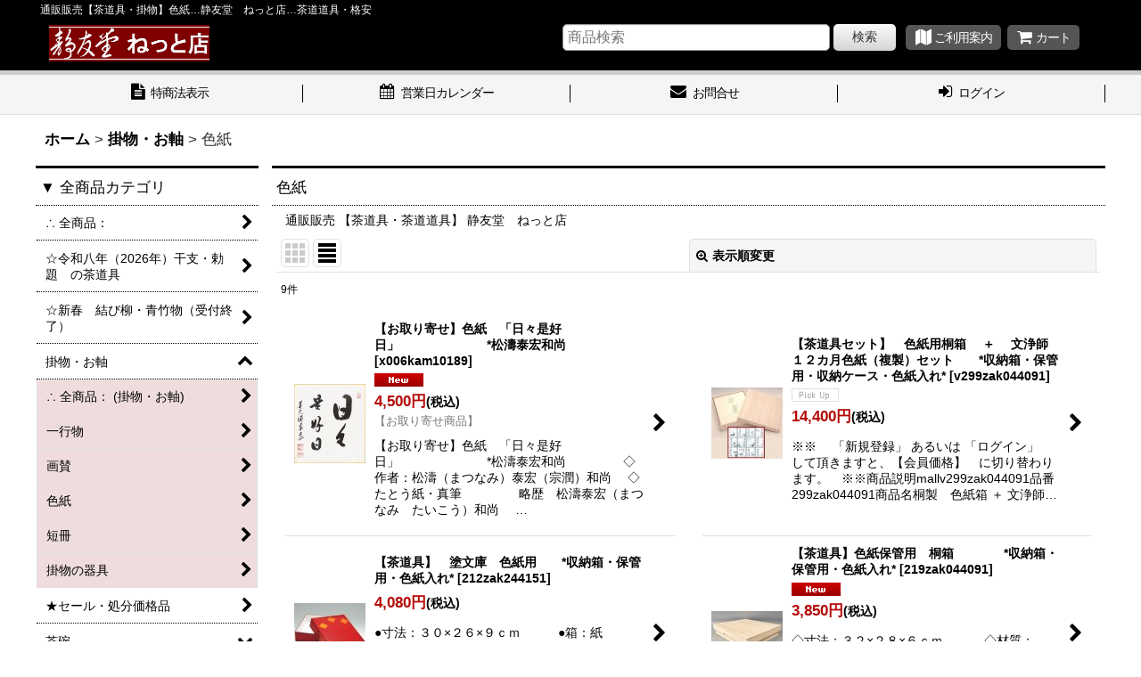

--- FILE ---
content_type: text/html; charset=UTF-8
request_url: https://seiyudo.ocnk.net/product-list/99/0/normal
body_size: 21870
content:
<!DOCTYPE html><html lang="ja" class="responsive use_hover column_layout wide_layout touch012">
<head>
    <meta charset="utf-8" />
    <title>通販販売【茶道具・掛物】色紙…静友堂　ねっと店…茶道道具・格安</title>
    <meta name="keywords" content="画賛,一行,竪,横物,禅語,色紙,掛物,軸" />
    <meta name="description" content="茶道具通販「静友堂 ねっと店」は、京都の茶道道具店が販売するネット通販のお茶道具店です。3千種類以上の京都・表千家・裏千家その他の流派の茶道具が、新品のお稽古物から水屋道具・茶事茶会・七事式茶道具までございます。" />
    <meta name="viewport" content="width=device-width, initial-scale=1.0, user-scalable=yes, viewport-fit=cover" />
    <meta name="format-detection" content="telephone=no" />
    <meta name="apple-touch-fullscreen" content="YES" />
    <link rel="alternate" type="application/rss+xml" title="RSS" href="https://seiyudo.ocnk.net/rss/rss.php" />
    <link rel="canonical" href="https://seiyudo.ocnk.net/product-list/99" />
    <link href="https://seiyudo.ocnk.net/res/font/icon_font/ocnkiconf.min.css?v=11" rel="stylesheet">
    <link href="https://seiyudo.ocnk.net/res/touch001/style/ocnk.min.css?v=72" rel="stylesheet" />
    <link href="https://seiyudo.ocnk.net/res/touch012/style/template.css?1811011563" rel="stylesheet" />
    <link href="https://seiyudo.ocnk.net/data/seiyudo/responsive/202007032325484092ed.css?1594974281" rel="stylesheet" />
    <script src="https://seiyudo.ocnk.net/res/touch012/js/jquery.min.js?1517808840"></script>
<META name="y_key" content="2775177907b9dc7a"><meta name="verify-v1" content="COCDWo8FtK9QXhwRuNEgoTGd9r7u8BRfIhJ6WKW/+oc=" /><meta name="verify-v1" content="74hJHyP5YtEMQ9pSitEY1+ofRYTpcOVkG/ooIpS8lKM=" ><link rel="shortcut icon" type="image/x-icon" href="https://seiyudo.ocnk.net/data/seiyudo/image/favicon.ico"><meta name="google-site-verification" content="-eZhqUzDsnPBdjjsJyAGyzG7O-l7nKjHJ5T7UkpTJ_Y" />
<meta name="google-site-verification" content="Xsbe3tzJvdVzpJ2GfIFSwq8Ibw_dnhOsAciGFucThEE" />

<script async src="https://www.googletagmanager.com/gtag/js?id=UA-44407140-1"></script>
<script>
  window.dataLayer = window.dataLayer || [];
  function gtag(){dataLayer.push(arguments);}
  gtag('js', new Date());
  gtag('config', 'UA-44407140-1');
</script>

</head>

<body class="categorylist_page_body" id="categorylist_page_99">
<div id="container" class="jpn_version visitor use_side_menu has_left_side_menu use_lightweight_thumbnail">
<div id="inner_container" class="vertical_stacking">

<div id="main_wrapper" class="stacking_item">

    <header>
        <div id="header_wrapper" class="standard_header has_search_bar">
            <div id="header" class="header">
                <div class="copy center_aligned_copy fix_center">
通販販売【茶道具・掛物】色紙…静友堂　ねっと店…茶道道具・格安
                </div>
                <div id="header_area" class="fix_center">
                    <div id="inner_header" class="flex_layout flex_j_between flex_nowrap">
                        <div class="header_left menu_opener_box left_menu_opener_box">
<div class="header_nav">
    <ul class="inner_header_nav  flex_layout flex_nowrap inner_header_nav_column1 reset_list_style">
        <li class="header_nav_item wrapped_item h_side_menu_opener flex_layout has_nav_icon" data-type="left">
            <a href="javascript:void(0);" class="nav_btn flex_layout flex_a_center" role="button">
                <div class="nav_text flex_s_center">
                    <i class="fa fa-bars menu_nav_icon" aria-hidden="true"></i>

                    <span class="nav_label"> メニュー</span>
                </div>
            </a>
        </li>
    </ul>
</div>
                        </div>
                        <div class="header_center center_shop_name flex_s_center">
                            <div class="shop_name_box compact_shop_name">
                                <div class="shoplogo" itemscope="itemscope" itemtype="http://schema.org/Organization">
                                    <a itemprop="url" href="https://seiyudo.ocnk.net/">
                                        <img itemprop="logo" src="https://seiyudo.ocnk.net/data/seiyudo/image/ocnk_logo_20230427.jpg" alt="静友堂　ねっと店" />
                                    </a>
                                </div>
                            </div>
                        </div>
                        <div class="header_right header_nav_size2">
<div class="header_nav">
    <ul class="inner_header_nav  flex_layout flex_nowrap flex_j_end inner_header_nav_column2 reset_list_style">
        <li class="header_nav_item wrapped_item h_help flex_layout has_nav_icon">
            <a href="https://seiyudo.ocnk.net/help" class="nav_btn flex_layout flex_a_center">
                <div class="nav_text flex_s_center">
                    <i class="fa fa-map menu_nav_icon" aria-hidden="true"></i>

                    <span class="nav_label">ご利用案内</span>
                </div>
            </a>
        </li>
        <li class="header_nav_item wrapped_item h_cart flex_layout has_nav_icon">
            <a href="https://seiyudo.ocnk.net/cart" class="nav_btn flex_layout flex_a_center">
                <div class="nav_text flex_s_center">
                    <i class="fa fa-shopping-cart menu_nav_icon" aria-hidden="true"><span class="cart_qty"></span></i>

                    <span class="nav_label">カート</span>
                </div>
            </a>
        </li>
    </ul>
</div>
                        </div>
                    </div>
<div class="search_bar hidden_search_bar has_header_right_size2 header_search_bar">
    <div class="inner_search_bar fix_center">
                                    <div class="search form_data" itemscope="itemscope" itemtype="http://schema.org/WebSite">
                                <meta itemprop="url" content="https://seiyudo.ocnk.net" />
                                <form class="search_form" method="get" action="https://seiyudo.ocnk.net/product-list/0/0/normal" role="search" itemprop="potentialAction" itemscope="itemscope" itemtype="http://schema.org/SearchAction">
                                    <meta itemprop="target" content="https://seiyudo.ocnk.net/product-list/?keyword={keyword}" />
                                    <input type="hidden" name="search_tmp" value="検索">                                    <input type="search" class="search_box" name="keyword" value="" placeholder="商品検索" itemprop="query-input" />
                                    <span class="global_btn">
                                        <button type="submit" class="searchinput btn_color_common btn_size_small vami" name="Submit" value="検索">
                                            <span class="button_head_space"></span>
                                            <span class="button_text">検索</span>
                                            <span class="button_end_space"></span>
                                        </button>

                                    </span>
                                </form>
                            </div>

        <span class="close_btn_box">
            <a href="javascript:void(0);" class="search_close icon_btn" aria-label="キャンセル" role="button">
                <span class="close_btn"><i class="fa fa-times" aria-hidden="true"></i></span>
            </a>
        </span>
    </div>
</div>
                </div>
            </div>

            <nav class="header_global_nav wide_decrement_column">
<div class="global_nav column5">
    <ul class="inner_global_nav  flex_layout flex_nowrap fix_center reset_list_style">
        <li class="global_nav_item wrapped_item g_search flex_layout has_nav_icon search_bar_opener">
            <a href="javascript:void(0);" class="nav_btn flex_layout flex_a_center" aria-haspopup="true" role="button">
                <div class="nav_text flex_s_center">
                    <i class="fa fa-search menu_nav_icon" aria-hidden="true"></i>

                    <span class="nav_label">商品検索</span>
                </div>
            </a>
        </li>
        <li class="global_nav_item wrapped_item g_info flex_layout has_nav_icon">
            <a href="https://seiyudo.ocnk.net/info" class="nav_btn flex_layout flex_a_center">
                <div class="nav_text flex_s_center">
                    <i class="fa fa-file-text menu_nav_icon" aria-hidden="true"></i>

                    <span class="nav_label">特商法表示</span>
                </div>
            </a>
        </li>
        <li class="global_nav_item wrapped_item g_calendar flex_layout has_nav_icon">
            <a href="https://seiyudo.ocnk.net/calendar" class="nav_btn flex_layout flex_a_center">
                <div class="nav_text flex_s_center">
                    <i class="fa fa-calendar menu_nav_icon" aria-hidden="true"></i>

                    <span class="nav_label">営業日カレンダー</span>
                </div>
            </a>
        </li>
        <li class="global_nav_item wrapped_item g_contact flex_layout has_nav_icon">
            <a href="https://seiyudo.ocnk.net/contact" class="nav_btn flex_layout flex_a_center secure_link">
                <div class="nav_text flex_s_center">
                    <i class="fa fa-envelope menu_nav_icon" aria-hidden="true"></i>

                    <span class="nav_label">お問合せ</span>
                </div>
            </a>
        </li>
        <li class="global_nav_item wrapped_item g_singin flex_layout has_nav_icon">
            <a href="https://seiyudo.ocnk.net/member-login" class="nav_btn flex_layout flex_a_center secure_link">
                <div class="nav_text flex_s_center">
                    <i class="fa fa-sign-in menu_nav_icon" aria-hidden="true"></i>

                    <span class="nav_label">ログイン</span>
                </div>
            </a>
        </li>
    </ul>
</div>
            </nav>

            <div class="popup_base popup_base_menu fix_center">
                <div class="popup_nav_area popup_primal_menu hidden_nav_area fix_center" aria-hidden="true" aria-expanded="false" role="dialog">
                    <div class="inner_popup_nav_area popup_nav_box fix_center">
                        <div class="upper_popup_nav">
<div class="header_font_setting">
    <div class="font_setting">
        <span class="set_font_title">文字サイズ<span class="colon">:</span></span>
        <span class="set_font_normal"></span><span class="set_font_large"></span>
    </div>
</div>
                        </div>
<div class="popup_nav column1">
    <ul class="inner_popup_nav  flex_layout advanced_flex_wrap padfix reset_list_style" data-inner=".nav_text">
        <li class="popup_nav_item wrapped_item t_home flex_layout has_nav_icon">
            <a href="https://seiyudo.ocnk.net/" class="nav_btn flex_layout flex_a_center">
                <div class="nav_text flex_s_center">
                    <i class="fa fa-home menu_nav_icon" aria-hidden="true"></i>
                    <i class="fa fa-chevron-right right_side_nav_icon chevron_right_icon" aria-hidden="true"></i>

                    <span class="nav_label">ホーム</span>
                </div>
            </a>
        </li>
        <li class="popup_nav_item wrapped_item t_cart flex_layout has_nav_icon">
            <a href="https://seiyudo.ocnk.net/cart" class="nav_btn flex_layout flex_a_center">
                <div class="nav_text flex_s_center">
                    <i class="fa fa-shopping-cart menu_nav_icon" aria-hidden="true"><span class="cart_qty"></span></i>
                    <i class="fa fa-chevron-right right_side_nav_icon chevron_right_icon" aria-hidden="true"></i>

                    <span class="nav_label">ショッピングカート</span>
                </div>
            </a>
        </li>
        <li class="popup_nav_item wrapped_item t_link_item1 flex_layout has_nav_icon">
            <a href="https://seiyudo.ocnk.net/point-help" class="nav_btn flex_layout flex_a_center">
                <div class="nav_text flex_s_center">
                    <i class="fa fa-jpy menu_nav_icon" aria-hidden="true"></i>
                    <i class="fa fa-chevron-right right_side_nav_icon chevron_right_icon" aria-hidden="true"></i>

                    <span class="nav_label">【Ｔea ポイント】について</span>
                </div>
            </a>
        </li>
        <li class="popup_nav_item wrapped_item t_category flex_layout has_nav_icon">
            <a href="https://seiyudo.ocnk.net/category" class="nav_btn flex_layout flex_a_center">
                <div class="nav_text flex_s_center">
                    <i class="fa fa-folder menu_nav_icon" aria-hidden="true"></i>
                    <i class="fa fa-chevron-right right_side_nav_icon chevron_right_icon" aria-hidden="true"></i>

                    <span class="nav_label">▼ 全商品カテゴリ</span>
                </div>
            </a>
        </li>
        <li class="popup_nav_item wrapped_item t_group_parent3 flex_layout has_nav_icon">
            <a href="https://seiyudo.ocnk.net/group/3" class="nav_btn flex_layout flex_a_center" data-id="3">
                <div class="nav_text flex_s_center">
                    <i class="fa fa-folder-o menu_nav_icon" aria-hidden="true"></i>
                    <i class="fa fa-chevron-right right_side_nav_icon chevron_right_icon" aria-hidden="true"></i>

                    <span class="nav_label">▼ 流派の茶道具　（一例）</span>
                </div>
            </a>
        </li>
        <li class="popup_nav_item wrapped_item t_link flex_layout has_nav_icon">
            <a href="https://seiyudo.ocnk.net/link" class="nav_btn flex_layout flex_a_center">
                <div class="nav_text flex_s_center">
                    <i class="fa fa-external-link menu_nav_icon" aria-hidden="true"></i>
                    <i class="fa fa-chevron-right right_side_nav_icon chevron_right_icon" aria-hidden="true"></i>

                    <span class="nav_label">リンク</span>
                </div>
            </a>
        </li>
        <li class="popup_nav_item wrapped_item t_diary flex_layout has_nav_icon">
            <a href="https://www.bansui.jp/diary" class="nav_btn flex_layout flex_a_center" target="_blank">
                <div class="nav_text flex_s_center">
                    <i class="fa fa-pencil-square-o menu_nav_icon" aria-hidden="true"></i>
                    <i class="fa fa-chevron-right right_side_nav_icon chevron_right_icon" aria-hidden="true"></i>

                    <span class="nav_label">⇒ 本店　ブログ</span>
                </div>
            </a>
        </li>
        <li class="popup_nav_item wrapped_item t_bbs flex_layout has_nav_icon">
            <a href="https://page.line.me/seiyudo" class="nav_btn flex_layout flex_a_center secure_link" target="_blank">
                <div class="nav_text flex_s_center">
                    <i class="fa fa-leaf menu_nav_icon" aria-hidden="true"></i>
                    <i class="fa fa-chevron-right right_side_nav_icon chevron_right_icon" aria-hidden="true"></i>

                    <span class="nav_label">茶道　アプリ</span>
                </div>
            </a>
        </li>
    </ul>
</div>
                        <div class="lower_popup_nav">
                        </div>
                        <div class="nav_close_box">
                            <a href="javascript:void(0);" class="nav_close" aria-label="閉じる" role="button"><span class="nav_close_btn"><i class="fa fa-times" aria-hidden="true"></i></span></a>
                        </div>
                        <a class="close_btn_box icon_btn" href="javascript:void(0);" aria-label="閉じる" role="button">
                            <span class="close_btn">
                                <i class="fa fa-times" aria-hidden="true"></i>
                            </span>
                        </a>
                    </div>
                </div>
            </div>

        </div>
    </header>


    <div id="contents" class="layout_2_col standard_contents">

<div class="breadcrumb_area fix_center">
    <ol class="breadcrumb_list" itemscope itemtype="https://schema.org/BreadcrumbList">
        <li class="breadcrumb_nav breadcrumb_nav1" itemprop="itemListElement" itemscope itemtype="https://schema.org/ListItem">
            <a href="https://seiyudo.ocnk.net/" itemprop="item">
                <span class="breadcrumb_text" itemprop="name">ホーム</span>
            </a>
            <meta itemprop="position" content="1">
        </li>
        <li class="breadcrumb_nav breadcrumb_nav2" itemprop="itemListElement" itemscope itemtype="https://schema.org/ListItem">
            <span class="gt">&gt;</span>
            <a href="https://seiyudo.ocnk.net/product-list/10/0/normal" itemprop="item" class="item_list_link">
                <span class="breadcrumb_text" itemprop="name">掛物・お軸</span>
            </a>
            <meta itemprop="position" content="2">
        </li>
        <li class="breadcrumb_nav" itemprop="itemListElement" itemscope itemtype="https://schema.org/ListItem">
            <span class="gt">&gt;</span>
                <span class="thispage" itemprop="name">色紙</span>
            <meta itemprop="position" content="3">
        </li>
    </ol>
</div>
        <div id="inner_contents" class="clearfix fix_center">
            <div id="maincol">
                <main id="main_container">
                    <div id="inner_main_container">


                                                                                                            
                        <section>
                            <div class="item_box itemlist page_box without_pager">

                                                                <div class="page_title">
                                    <h2>
                                        <span class="title_head_space"></span>
                                        <span class="title_text">色紙</span>
                                        <span class="title_end_space"></span>

                                    </h2>
                                </div>


                                <div class="page_contents categorylist_contents">
                                    <div class="inner_page_contents">
                                    <div class="categorylist_desc main_desc">
                                        <div class="list_comment">
                                            通販販売 【茶道具・茶道道具】 静友堂　ねっと店

                                        </div>
                                    </div>
                                    <a id="items"></a>
                                    <form method="get" class="item_sort_form custom_toggle_box toggle_closed" action="https://seiyudo.ocnk.net/product-list/99/0/normal" data-speed="100">
                                        <div class="sort flex_layout flex_j_center">
                                            <div class="upper_sort_area">
                                                <span class="sort_layout_icons">
                                                    <span class="sort_layout_btn link_layout_btn">
                                                        <a class="layout_photo_btn icon_btn" href="https://seiyudo.ocnk.net/product-list/99/0/photo"><img width="24" height="24" alt="写真のみ一覧" class="vami" src="https://seiyudo.ocnk.net/res/touch012/img/layout_photo.png" /></a>
                                                    </span>
                                                    <span class="sort_layout_btn current_layout_btn">
                                                        <a class="layout_desc_btn icon_btn" href="https://seiyudo.ocnk.net/product-list/99/0/normal"><img width="24" height="24" class="vami" alt="説明付き一覧" src="https://seiyudo.ocnk.net/res/touch012/img/layout_text.png" /></a>
                                                    </span>
                                                </span>
                                            </div>
                                            <div class="sort_toggle global_iconleft">
                                                <a class="toggle_open custom_toggle_button" href="javascript:void(0);" role="button">
                                                    <i class="fa fa-search-plus" aria-hidden="true"></i>表示順変更
                                                </a>
                                            </div>
                                        </div>
                                        <div class="custom_toggle_area">
                                            <div class="sort_item">
                                                <div class="sort_box sort_number">
                                                    <label class="sort_label" for="displaynumber"><span class="sort_item_label">表示数<span class="colon">:</span></span></label>
                                                    <span class="box_padding">
                                                        <span class="select_box"><select id="displaynumber" name="num">
                                                            <option value="60" selected="selected">60件</option>
                                                            <option value="120">120件</option>
                                                        </select></span>
                                                    </span>
                                                </div>
                                                <div class="sort_box sort_order">
                                                    <label class="sort_label" for="sort"><span class="sort_item_label">並び順<span class="colon">:</span></span></label>
                                                    <span class="box_padding">
                                                        <span class="select_box"><select name="sort" id="sort">
                                                            <option value="" selected="selected">選択してください</option>
                                                            <option value="featured">おすすめ順</option>
                                                            <option value="price">価格の安い順</option>
                                                            <option value="price-desc">価格の高い順</option>
                                                            <option value="rank">売れ筋順</option>
                                                        </select></span>
                                                    </span>
                                                </div>
                                                <div class="global_btn">
                                                    <button type="submit" class="sortinput btn_size_large btn_color_common" name="Submit" value="1">
                                                        <span class="button_head_space"></span>
                                                        <span class="button_text">絞り込む</span>
                                                        <span class="button_end_space"></span>
                                                    </button>
                                                </div>
                                                <div class="close_link_box global_iconleft">
                                                    <a class="link_close_toggle_box close_link global_link" href="javascript:void(0);" role="button"><i class="fa fa-times" aria-hidden="true"></i>閉じる</a>
                                                </div>
                                            </div>
                                        </div>
                                    </form>
                                    <div class="item_count box_both_ends_small_space">
                                        <div class="count_number">
                                            <span class="number">9</span><span class="count_suffix">件</span>
                                        </div>
                                    </div>
                                    <div class="itemlist_box layout_column_text text_layout">
                                        <div class="item_list text_layout_img80">
                                            <ul class="flex_layout advanced_flex_wrap reset_list_style async_image_loader" data-adjustment="off" data-disabled-adjustment="true" data-inner=".list_item_box">
                                                                        <li class="list_item_cell wrapped_item flex_layout list_item_12622 list_item_soldout soldout_sales">
                                                    <a href="https://seiyudo.ocnk.net/product/12622" class="list_item_box list_item_link flex_layout flex_a_center">
                                                        <div class="list_item_photo item_image_box itemph_itemlist_12622">

                                                            <div class="global_photo async_image_box loading_photo" data-src="https://seiyudo.ocnk.net/data/seiyudo/_/70726f647563742f32303235303431375f3738656561302e6a70670038300000660066.jpg" data-alt="" data-class="item_image" data-width="80" data-height="89">
                                                                <img src="https://seiyudo.ocnk.net/res/touch012/img/all/spacer.gif" width="80" style="aspect-ratio: 80 / 89" class="spacer_image item_image" alt="" />
                                                            </div>
                                                                                                                    </div>
                                                        <div class="list_item_data">
                                                                    <p class="item_name">
<span class="goods_name">【お取り寄せ】色紙　「日々是好日」　　　　　　　*松濤泰宏和尚</span>
                                                                        <span class="model_number"><span class="bracket">[</span><span class="model_number_value">x006kam10189</span><span class="bracket">]</span></span>
                                                                    </p>
                                                                    <p class="common_icon">
                                                                        <img src="https://seiyudo.ocnk.net/res/css247/img/new.gif" width="60" height="15" class="icon_new" alt="" />
                                                                    </p>

                                                            <div class="item_info">
                                                                        <div class="price">
                                                                            <p class="selling_price">
                                                                                <span class="figure">4,500<span class="currency_label after_price">円</span></span><span class="tax_label list_tax_label">(税込)</span>
                                                                            </p>
                                                                        </div>
                                                                        <p class="stock soldout soldout_sales">【お取り寄せ商品】</p>
                                                                        <p class="item_desc">【お取り寄せ】色紙　「日々是好日」　　　　　　　*松濤泰宏和尚　　
　
　◇作者：松濤（まつなみ）泰宏（宗潤）和尚
　◇たとう紙・真筆
　　　
　略歴　松濤泰宏（まつなみ　たいこう）和尚　…</p>



                                                            </div>
                                                            <i class="fa fa-chevron-right right_side_list_icon chevron_right_icon" aria-hidden="true"></i>
                                                        </div>
                                                    </a>
                                                </li>
                                                                        <li class="list_item_cell wrapped_item flex_layout list_item_11038 list_item_soldout soldout_sales">
                                                    <a href="https://seiyudo.ocnk.net/product/11038" class="list_item_box list_item_link flex_layout flex_a_center">
                                                        <div class="list_item_photo item_image_box itemph_itemlist_11038">

                                                            <div class="global_photo async_image_box loading_photo" data-src="https://seiyudo.ocnk.net/data/seiyudo/_/70726f647563742f762f763239397a616b3034343039312d3030312e6a70670038300000660066.jpg" data-alt="" data-class="item_image" data-width="80" data-height="80">
                                                                <img src="https://seiyudo.ocnk.net/res/touch012/img/all/spacer.gif" width="80" style="aspect-ratio: 80 / 80" class="spacer_image item_image" alt="" />
                                                            </div>
                                                                                                                    </div>
                                                        <div class="list_item_data">
                                                                    <p class="item_name">
<span class="goods_name">【茶道具セット】　色紙用桐箱　 ＋ 　文浄師　１２カ月色紙（複製）セット　　*収納箱・保管用・収納ケース・色紙入れ*</span>
                                                                        <span class="model_number"><span class="bracket">[</span><span class="model_number_value">v299zak044091</span><span class="bracket">]</span></span>
                                                                    </p>
                                                                    <p class="common_icon">
                                                                        <img src="https://seiyudo.ocnk.net/res/css223/img/pickup.gif" width="60" height="15" class="icon_pickup" alt="" />
                                                                    </p>

                                                            <div class="item_info">
                                                                        <div class="price">
                                                                            <p class="selling_price">
                                                                                <span class="figure">14,400<span class="currency_label after_price">円</span></span><span class="tax_label list_tax_label">(税込)</span>
                                                                            </p>
                                                                        </div>
                                                                        <p class="item_desc">※※　 「新規登録」 あるいは 「ログイン」　して頂きますと、【会員価格】　に切り替わります。　※※商品説明mallv299zak044091品番299zak044091商品名桐製　色紙箱 ＋ 文浄師…</p>



                                                            </div>
                                                            <i class="fa fa-chevron-right right_side_list_icon chevron_right_icon" aria-hidden="true"></i>
                                                        </div>
                                                    </a>
                                                </li>
                                                                        <li class="list_item_cell wrapped_item flex_layout list_item_10870 list_item_soldout soldout_sales">
                                                    <a href="https://seiyudo.ocnk.net/product/10870" class="list_item_box list_item_link flex_layout flex_a_center">
                                                        <div class="list_item_photo item_image_box itemph_itemlist_10870">

                                                            <div class="global_photo async_image_box loading_photo" data-src="https://seiyudo.ocnk.net/data/seiyudo/_/70726f647563742f632f3230632f32303139313132325f3437323031662e6a70670038300000660066.jpg" data-alt="" data-class="item_image" data-width="80" data-height="69">
                                                                <img src="https://seiyudo.ocnk.net/res/touch012/img/all/spacer.gif" width="80" style="aspect-ratio: 80 / 69" class="spacer_image item_image" alt="" />
                                                            </div>
                                                                                                                    </div>
                                                        <div class="list_item_data">
                                                                    <p class="item_name">
<span class="goods_name">【茶道具】　塗文庫　色紙用　　*収納箱・保管用・色紙入れ*</span>
                                                                        <span class="model_number"><span class="bracket">[</span><span class="model_number_value">212zak244151</span><span class="bracket">]</span></span>
                                                                    </p>
                                                                    <p class="common_icon">
                                                                    </p>

                                                            <div class="item_info">
                                                                        <div class="price">
                                                                            <p class="selling_price">
                                                                                <span class="figure">4,080<span class="currency_label after_price">円</span></span><span class="tax_label list_tax_label">(税込)</span>
                                                                            </p>
                                                                        </div>
                                                                        <p class="item_desc">●寸法：３０×２６×９ｃｍ　　　●箱：紙箱　　　◆おおむね２０枚　収納できます。
※※　画面 左下 より 「新規登録」 あるいは 「ログイン」して頂きますと、『会員価格』に切り替わります。　※※
…</p>



                                                            </div>
                                                            <i class="fa fa-chevron-right right_side_list_icon chevron_right_icon" aria-hidden="true"></i>
                                                        </div>
                                                    </a>
                                                </li>
                                                                        <li class="list_item_cell wrapped_item flex_layout list_item_9386 list_item_soldout soldout_sales">
                                                    <a href="https://seiyudo.ocnk.net/product/9386" class="list_item_box list_item_link flex_layout flex_a_center">
                                                        <div class="list_item_photo item_image_box itemph_itemlist_9386">

                                                            <div class="global_photo async_image_box loading_photo" data-src="https://seiyudo.ocnk.net/data/seiyudo/_/70726f647563742f32303233303831385f6665633632352e6a70670038300000660066.jpg" data-alt="" data-class="item_image" data-width="80" data-height="50">
                                                                <img src="https://seiyudo.ocnk.net/res/touch012/img/all/spacer.gif" width="80" style="aspect-ratio: 80 / 50" class="spacer_image item_image" alt="" />
                                                            </div>
                                                                                                                    </div>
                                                        <div class="list_item_data">
                                                                    <p class="item_name">
<span class="goods_name">【茶道具】色紙保管用　桐箱　　　　*収納箱・保管用・色紙入れ*</span>
                                                                        <span class="model_number"><span class="bracket">[</span><span class="model_number_value">219zak044091</span><span class="bracket">]</span></span>
                                                                    </p>
                                                                    <p class="common_icon">
                                                                        <img src="https://seiyudo.ocnk.net/res/css247/img/new.gif" width="60" height="15" class="icon_new" alt="" />
                                                                    </p>

                                                            <div class="item_info">
                                                                        <div class="price">
                                                                            <p class="selling_price">
                                                                                <span class="figure">3,850<span class="currency_label after_price">円</span></span><span class="tax_label list_tax_label">(税込)</span>
                                                                            </p>
                                                                        </div>
                                                                        <p class="item_desc">◇寸法：３２×２８×６ｃｍ　　　
◇材質：桐　　　
◇箱：紙箱　　　
◆おおむね１２枚　収納できます。

※※　画面 左下 より 「新規登録」 あるいは 「ログイン」して頂きますと、『会員価…</p>



                                                            </div>
                                                            <i class="fa fa-chevron-right right_side_list_icon chevron_right_icon" aria-hidden="true"></i>
                                                        </div>
                                                    </a>
                                                </li>
                                                                        <li class="list_item_cell wrapped_item flex_layout list_item_4861 list_item_soldout soldout_sales">
                                                    <a href="https://seiyudo.ocnk.net/product/4861" class="list_item_box list_item_link flex_layout flex_a_center">
                                                        <div class="list_item_photo item_image_box itemph_itemlist_4861">

                                                            <div class="global_photo async_image_box loading_photo" data-src="https://seiyudo.ocnk.net/data/seiyudo/_/70726f647563742f306e65742f6b616d2f613638336435373731372e4a50470038300000660066.jpg" data-alt="" data-class="item_image" data-width="80" data-height="46">
                                                                <img src="https://seiyudo.ocnk.net/res/touch012/img/all/spacer.gif" width="80" style="aspect-ratio: 80 / 46" class="spacer_image item_image" alt="" />
                                                            </div>
                                                                                                                    </div>
                                                        <div class="list_item_data">
                                                                    <p class="item_name">
<span class="goods_name">【茶道具】色紙セット　四季の歌　複製　　　　*西部文浄*　　東福寺*同聚院*　</span>
                                                                        <span class="model_number"><span class="bracket">[</span><span class="model_number_value">v101kam041291</span><span class="bracket">]</span></span>
                                                                    </p>
                                                                    <p class="common_icon">
                                                                        <img src="https://seiyudo.ocnk.net/res/css247/img/new.gif" width="60" height="15" class="icon_new" alt="" />
                                                                    </p>

                                                            <div class="item_info">
                                                                        <div class="price">
                                                                            <p class="selling_price">
                                                                                <span class="figure">6,380<span class="currency_label after_price">円</span></span><span class="tax_label list_tax_label">(税込)</span>
                                                                            </p>
                                                                        </div>
                                                                        <p class="stock soldout soldout_sales">【欠品中】</p>
                                                                        <p class="item_desc">◇作者：西部文浄　老師　（東福寺塔頭　同聚院）　　　
◇内容：４枚セット　※複製　　　
◇箱・袋：紙箱　（各々：たとう紙入）

春：おほかたに　春のきぬればはる霞　四方の山辺に　たちみちにけり…</p>



                                                            </div>
                                                            <i class="fa fa-chevron-right right_side_list_icon chevron_right_icon" aria-hidden="true"></i>
                                                        </div>
                                                    </a>
                                                </li>
                                                                        <li class="list_item_cell wrapped_item flex_layout list_item_7910 list_item_lowstock">
                                                    <a href="https://seiyudo.ocnk.net/product/7910" class="list_item_box list_item_link flex_layout flex_a_center">
                                                        <div class="list_item_photo item_image_box itemph_itemlist_7910">

                                                            <div class="global_photo async_image_box loading_photo" data-src="https://seiyudo.ocnk.net/data/seiyudo/_/70726f647563742f732f3134732f32303134303731305f6464633062322e4a50470038300000660066.jpg" data-alt="" data-class="item_image" data-width="80" data-height="89">
                                                                <img src="https://seiyudo.ocnk.net/res/touch012/img/all/spacer.gif" width="80" style="aspect-ratio: 80 / 89" class="spacer_image item_image" alt="" />
                                                            </div>
                                                                                                                    </div>
                                                        <div class="list_item_data">
                                                                    <p class="item_name">
<span class="goods_name">【茶道具】【現品限り】　色紙　画賛　兎ノ画　「日新日々新」　　　*前大徳　福本積應*　招春寺*京都船井</span>
                                                                        <span class="model_number"><span class="bracket">[</span><span class="model_number_value">x006kam10180</span><span class="bracket">]</span></span>
                                                                    </p>
                                                                    <p class="common_icon">
                                                                    </p>

                                                            <div class="item_info">
                                                                        <div class="price">
                                                                            <p class="selling_price">
                                                                                <span class="figure">1,870<span class="currency_label after_price">円</span></span><span class="tax_label list_tax_label">(税込)</span>
                                                                            </p>
                                                                        </div>
                                                                        <p class="stock lowstock">在庫わずか</p>
                                                                        <p class="item_desc">◇袋：たとう紙・真筆
◇福本積應師（招春寺）　　

※※　画面 左下 より 「新規登録」 あるいは 「ログイン」して頂きますと、『会員価格』に切り替わります。　※※</p>



                                                            </div>
                                                            <i class="fa fa-chevron-right right_side_list_icon chevron_right_icon" aria-hidden="true"></i>
                                                        </div>
                                                    </a>
                                                </li>
                                                                        <li class="list_item_cell wrapped_item flex_layout list_item_6173 list_item_soldout soldout_sales">
                                                    <a href="https://seiyudo.ocnk.net/product/6173" class="list_item_box list_item_link flex_layout flex_a_center">
                                                        <div class="list_item_photo item_image_box itemph_itemlist_6173">

                                                            <div class="global_photo async_image_box loading_photo" data-src="https://seiyudo.ocnk.net/data/seiyudo/_/70726f647563742f32303235303332345f3164653437342e6a70670038300000660066.jpg" data-alt="" data-class="item_image" data-width="80" data-height="90">
                                                                <img src="https://seiyudo.ocnk.net/res/touch012/img/all/spacer.gif" width="80" style="aspect-ratio: 80 / 90" class="spacer_image item_image" alt="" />
                                                            </div>
                                                                                                                    </div>
                                                        <div class="list_item_data">
                                                                    <p class="item_name">
<span class="goods_name">【茶道具】色紙画賛　各種　　　　　　　　　*秋月画*</span>
                                                                        <span class="model_number"><span class="bracket">[</span><span class="model_number_value">x694kam020004</span><span class="bracket">]</span></span>
                                                                    </p>
                                                                    <p class="common_icon">
                                                                        <img src="https://seiyudo.ocnk.net/res/css247/img/new.gif" width="60" height="15" class="icon_new" alt="" />
                                                                    </p>

                                                            <div class="item_info">
                                                                        <div class="price">
                                                                            <p class="selling_price">
                                                                                <span class="figure">1,800<span class="currency_label after_price">円</span></span><span class="tax_label list_tax_label">(税込)</span>
                                                                            </p>
                                                                        </div>
                                                                        <p class="stock soldout soldout_sales">【お取り寄せ商品】</p>
                                                                        <p class="item_desc">【1〜3よりご選択下さい】
　
　1・画賛色紙　柳に舟　「緑陰」
　2・画賛色紙　メダカ　「清流」
　3・画賛色紙　兎　「秋色」

　◇たとう紙
　◇秋月画

　秋月　略歴　

…</p>



                                                            </div>
                                                            <i class="fa fa-chevron-right right_side_list_icon chevron_right_icon" aria-hidden="true"></i>
                                                        </div>
                                                    </a>
                                                </li>
                                                                        <li class="list_item_cell wrapped_item flex_layout list_item_12587 list_item_soldout soldout_sales">
                                                    <a href="https://seiyudo.ocnk.net/product/12587" class="list_item_box list_item_link flex_layout flex_a_center">
                                                        <div class="list_item_photo item_image_box itemph_itemlist_12587">

                                                            <div class="global_photo async_image_box loading_photo" data-src="https://seiyudo.ocnk.net/data/seiyudo/_/70726f647563742f32303235303332345f3762666137642e6a70670038300000660066.jpg" data-alt="" data-class="item_image" data-width="80" data-height="96">
                                                                <img src="https://seiyudo.ocnk.net/res/touch012/img/all/spacer.gif" width="80" style="aspect-ratio: 80 / 96" class="spacer_image item_image" alt="" />
                                                            </div>
                                                                                                                    </div>
                                                        <div class="list_item_data">
                                                                    <p class="item_name">
<span class="goods_name">【茶道具】団扇　（1・瓢箪画　または　2・蓮画）　　　　　　　　　*秋月画*</span>
                                                                        <span class="model_number"><span class="bracket">[</span><span class="model_number_value">x694kam020006</span><span class="bracket">]</span></span>
                                                                    </p>
                                                                    <p class="common_icon">
                                                                        <img src="https://seiyudo.ocnk.net/res/css247/img/new.gif" width="60" height="15" class="icon_new" alt="" />
                                                                    </p>

                                                            <div class="item_info">
                                                                        <div class="price">
                                                                            <p class="selling_price">
                                                                                <span class="figure">2,900<span class="currency_label after_price">円</span></span><span class="tax_label list_tax_label">(税込)</span>
                                                                            </p>
                                                                        </div>
                                                                        <p class="stock soldout soldout_sales">【お取り寄せ商品】</p>
                                                                        <p class="item_desc">【1・瓢箪画　2・蓮画　どちらかご選択下さい】
　
　1・瓢箪画　「無心」
　2・蓮画　「涼風」
　
　◇たとう紙
　◇秋月画

　秋月　略歴

　昭和三十一年　大阪に生まれる
…</p>



                                                            </div>
                                                            <i class="fa fa-chevron-right right_side_list_icon chevron_right_icon" aria-hidden="true"></i>
                                                        </div>
                                                    </a>
                                                </li>
                                                                        <li class="list_item_cell wrapped_item flex_layout list_item_3696 list_item_soldout soldout_sales">
                                                    <a href="https://seiyudo.ocnk.net/product/3696" class="list_item_box list_item_link flex_layout flex_a_center">
                                                        <div class="list_item_photo item_image_box itemph_itemlist_3696">

                                                            <div class="global_photo async_image_box loading_photo" data-src="https://seiyudo.ocnk.net/data/seiyudo/_/70726f647563742f32303233303630335f6563316239392e6a70670038300000660066.jpg" data-alt="" data-class="item_image" data-width="80" data-height="60">
                                                                <img src="https://seiyudo.ocnk.net/res/touch012/img/all/spacer.gif" width="80" style="aspect-ratio: 80 / 60" class="spacer_image item_image" alt="" />
                                                            </div>
                                                                                                                    </div>
                                                        <div class="list_item_data">
                                                                    <p class="item_name">
<span class="goods_name">【茶道具】　色紙セット　十二ヶ月　複製　　*西部文浄*　　東福寺*同聚院*　</span>
                                                                        <span class="model_number"><span class="bracket">[</span><span class="model_number_value">v101kam10158</span><span class="bracket">]</span></span>
                                                                    </p>
                                                                    <p class="common_icon">
                                                                        <img src="https://seiyudo.ocnk.net/res/css247/img/new.gif" width="60" height="15" class="icon_new" alt="" />
                                                                    </p>

                                                            <div class="item_info">
                                                                        <div class="price">
                                                                            <p class="selling_price">
                                                                                <span class="figure">11,200<span class="currency_label after_price">円</span></span><span class="tax_label list_tax_label">(税込)</span>
                                                                            </p>
                                                                        </div>
                                                                        <p class="item_desc">◇作者：西部文浄　老師　（東福寺塔頭　同聚院）　　　
◇内容：複製１２枚セット　　　
◇箱・袋：紙箱　（各々：たとう紙入）


１月　宝船
２月　鴬　　「春逐鳥声開」
３月　立雛　「桃花…</p>



                                                            </div>
                                                            <i class="fa fa-chevron-right right_side_list_icon chevron_right_icon" aria-hidden="true"></i>
                                                        </div>
                                                    </a>
                                                </li>
                                            </ul>
                                        </div>
                                    </div>
                                    </div>
                                </div>
                            </div>
                        </section>





                    </div>
                </main>
            </div>

            <aside id="left_side_col" class="side_col">
                <div class="side_container has_toggle_menu_list">
                    <div class="inner_side_container">
                                                                                                                                                                                                        <section class="side_box category_nav_box side_section">
                            <div class="section_title">
                                <h2>
                                    <span class="title_head_space"></span>
                                    <span class="title_text">▼ 全商品カテゴリ</span>
                                    <span class="title_end_space"></span>
                                </h2>
                            </div>
                            <div class="side_itemlist_nav category_nav">
                                <ul class="menu_link_list inner_itemlist_nav toggle_menu_list">
                                    <li class="menu_link_item itemlist_nav_item all_items">
                                        <a href="https://seiyudo.ocnk.net/product-list/0/0/normal" class="parental_menu_link item_list_link nav_btn">
                                            <span class="nav_space"></span>
                                            <i class="fa fa-chevron-right right_side_nav_icon chevron_right_icon" aria-hidden="true"></i>
                                            <span class="nav_label">∴ 全商品：</span>
                                        </a>
                                    </li>
                                    <li class="menu_link_item itemlist_nav_item maincategory136">
                                        <a href="https://seiyudo.ocnk.net/product-list/136/0/normal" class="parental_menu_link item_list_link nav_btn categorylink136">
                                            <div class="nav_text flex_s_center">
                                                <span class="nav_space"></span>
                                                <i class="fa fa-chevron-right right_side_nav_icon chevron_right_icon" aria-hidden="true"></i>
                                                <span class="nav_label">
                                                    ☆令和八年（2026年）干支・勅題　の茶道具
                                                </span>
                                            </div>
                                        </a>
                                    </li>
                                    <li class="menu_link_item itemlist_nav_item maincategory134">
                                        <a href="https://seiyudo.ocnk.net/product-list/134/0/normal" class="parental_menu_link item_list_link nav_btn categorylink134">
                                            <div class="nav_text flex_s_center">
                                                <span class="nav_space"></span>
                                                <i class="fa fa-chevron-right right_side_nav_icon chevron_right_icon" aria-hidden="true"></i>
                                                <span class="nav_label">
                                                    ☆新春　結び柳・青竹物（受付終了）
                                                </span>
                                            </div>
                                        </a>
                                    </li>
                                    <li class="menu_link_item itemlist_nav_item maincategory10 has_sub_menu">
                                        <a href="javascript:void(0);" class="parental_menu_link item_list_link nav_btn categorylink10 open_sub_menu_link">
                                            <div class="nav_text flex_s_center">
                                                <span class="nav_space"></span>
                                                <i class="fa fa-chevron-down right_side_nav_icon" aria-hidden="true"></i>
                                                <span class="nav_label">
                                                    掛物・お軸
                                                </span>
                                            </div>
                                        </a>
                                        <ul class="sub_menu_link_list" style="display: none;">
                                            <li class="all_sub_category all_items">
                                                <a href="https://seiyudo.ocnk.net/product-list/10/0/normal" class="sub_menu_link itemlist_nav_item item_list_link nav_btn">
                                                    <span class="nav_space"></span>
                                                    <i class="fa fa-chevron-right right_side_nav_icon chevron_right_icon" aria-hidden="true"></i>
                                                    <span class="nav_label">
                                                        ∴ 全商品： (掛物・お軸)
                                                    </span>
                                                </a>
                                            </li>

                                            <li class="sub_menu_link_item subcategory97">
                                                <a href="https://seiyudo.ocnk.net/product-list/97/0/normal" class="sub_menu_link itemlist_nav_item item_list_link nav_btn subcategorylink97">
                                                    <span class="nav_space"></span>
                                                    <i class="fa fa-chevron-right right_side_nav_icon chevron_right_icon" aria-hidden="true"></i>
                                                    <span class="nav_label">
                                                        一行物
                                                    </span>
                                                </a>
                                            </li>
                                            <li class="sub_menu_link_item subcategory98">
                                                <a href="https://seiyudo.ocnk.net/product-list/98/0/normal" class="sub_menu_link itemlist_nav_item item_list_link nav_btn subcategorylink98">
                                                    <span class="nav_space"></span>
                                                    <i class="fa fa-chevron-right right_side_nav_icon chevron_right_icon" aria-hidden="true"></i>
                                                    <span class="nav_label">
                                                        画賛
                                                    </span>
                                                </a>
                                            </li>
                                            <li class="sub_menu_link_item subcategory99">
                                                <a href="https://seiyudo.ocnk.net/product-list/99/0/normal" class="sub_menu_link itemlist_nav_item item_list_link nav_btn subcategorylink99 nav_on">
                                                    <span class="nav_space"></span>
                                                    <i class="fa fa-chevron-right right_side_nav_icon chevron_right_icon" aria-hidden="true"></i>
                                                    <span class="nav_label">
                                                        色紙
                                                    </span>
                                                </a>
                                            </li>
                                            <li class="sub_menu_link_item subcategory100">
                                                <a href="https://seiyudo.ocnk.net/product-list/100/0/normal" class="sub_menu_link itemlist_nav_item item_list_link nav_btn subcategorylink100">
                                                    <span class="nav_space"></span>
                                                    <i class="fa fa-chevron-right right_side_nav_icon chevron_right_icon" aria-hidden="true"></i>
                                                    <span class="nav_label">
                                                        短冊
                                                    </span>
                                                </a>
                                            </li>
                                            <li class="sub_menu_link_item subcategory101">
                                                <a href="https://seiyudo.ocnk.net/product-list/101/0/normal" class="sub_menu_link itemlist_nav_item item_list_link nav_btn subcategorylink101">
                                                    <span class="nav_space"></span>
                                                    <i class="fa fa-chevron-right right_side_nav_icon chevron_right_icon" aria-hidden="true"></i>
                                                    <span class="nav_label">
                                                        掛物の器具
                                                    </span>
                                                </a>
                                            </li>
                                        </ul>
                                    </li>
                                    <li class="menu_link_item itemlist_nav_item maincategory133">
                                        <a href="https://seiyudo.ocnk.net/product-list/133/0/normal" class="parental_menu_link item_list_link nav_btn categorylink133">
                                            <div class="nav_text flex_s_center">
                                                <span class="nav_space"></span>
                                                <i class="fa fa-chevron-right right_side_nav_icon chevron_right_icon" aria-hidden="true"></i>
                                                <span class="nav_label">
                                                    ★セール・処分価格品
                                                </span>
                                            </div>
                                        </a>
                                    </li>
                                    <li class="menu_link_item itemlist_nav_item maincategory31 has_sub_menu">
                                        <a href="javascript:void(0);" class="parental_menu_link item_list_link nav_btn categorylink31 open_sub_menu_link">
                                            <div class="nav_text flex_s_center">
                                                <span class="nav_space"></span>
                                                <i class="fa fa-chevron-down right_side_nav_icon" aria-hidden="true"></i>
                                                <span class="nav_label">
                                                    茶碗
                                                </span>
                                            </div>
                                        </a>
                                        <ul class="sub_menu_link_list" style="display: none;">
                                            <li class="all_sub_category all_items">
                                                <a href="https://seiyudo.ocnk.net/product-list/31/0/normal" class="sub_menu_link itemlist_nav_item item_list_link nav_btn">
                                                    <span class="nav_space"></span>
                                                    <i class="fa fa-chevron-right right_side_nav_icon chevron_right_icon" aria-hidden="true"></i>
                                                    <span class="nav_label">
                                                        ∴ 全商品： (茶碗)
                                                    </span>
                                                </a>
                                            </li>

                                            <li class="sub_menu_link_item subcategory49">
                                                <a href="https://seiyudo.ocnk.net/product-list/49/0/normal" class="sub_menu_link itemlist_nav_item item_list_link nav_btn subcategorylink49">
                                                    <span class="nav_space"></span>
                                                    <i class="fa fa-chevron-right right_side_nav_icon chevron_right_icon" aria-hidden="true"></i>
                                                    <span class="nav_label">
                                                        無地　に近い
                                                    </span>
                                                </a>
                                            </li>
                                            <li class="sub_menu_link_item subcategory66">
                                                <a href="https://seiyudo.ocnk.net/product-list/66/0/normal" class="sub_menu_link itemlist_nav_item item_list_link nav_btn subcategorylink66">
                                                    <span class="nav_space"></span>
                                                    <i class="fa fa-chevron-right right_side_nav_icon chevron_right_icon" aria-hidden="true"></i>
                                                    <span class="nav_label">
                                                        無季の絵
                                                    </span>
                                                </a>
                                            </li>
                                            <li class="sub_menu_link_item subcategory48">
                                                <a href="https://seiyudo.ocnk.net/product-list/48/0/normal" class="sub_menu_link itemlist_nav_item item_list_link nav_btn subcategorylink48">
                                                    <span class="nav_space"></span>
                                                    <i class="fa fa-chevron-right right_side_nav_icon chevron_right_icon" aria-hidden="true"></i>
                                                    <span class="nav_label">
                                                        春の絵
                                                    </span>
                                                </a>
                                            </li>
                                            <li class="sub_menu_link_item subcategory63">
                                                <a href="https://seiyudo.ocnk.net/product-list/63/0/normal" class="sub_menu_link itemlist_nav_item item_list_link nav_btn subcategorylink63">
                                                    <span class="nav_space"></span>
                                                    <i class="fa fa-chevron-right right_side_nav_icon chevron_right_icon" aria-hidden="true"></i>
                                                    <span class="nav_label">
                                                        夏の絵
                                                    </span>
                                                </a>
                                            </li>
                                            <li class="sub_menu_link_item subcategory64">
                                                <a href="https://seiyudo.ocnk.net/product-list/64/0/normal" class="sub_menu_link itemlist_nav_item item_list_link nav_btn subcategorylink64">
                                                    <span class="nav_space"></span>
                                                    <i class="fa fa-chevron-right right_side_nav_icon chevron_right_icon" aria-hidden="true"></i>
                                                    <span class="nav_label">
                                                        秋の絵
                                                    </span>
                                                </a>
                                            </li>
                                            <li class="sub_menu_link_item subcategory65">
                                                <a href="https://seiyudo.ocnk.net/product-list/65/0/normal" class="sub_menu_link itemlist_nav_item item_list_link nav_btn subcategorylink65">
                                                    <span class="nav_space"></span>
                                                    <i class="fa fa-chevron-right right_side_nav_icon chevron_right_icon" aria-hidden="true"></i>
                                                    <span class="nav_label">
                                                        冬の絵
                                                    </span>
                                                </a>
                                            </li>
                                            <li class="sub_menu_link_item subcategory46">
                                                <a href="https://seiyudo.ocnk.net/product-list/46/0/normal" class="sub_menu_link itemlist_nav_item item_list_link nav_btn subcategorylink46">
                                                    <span class="nav_space"></span>
                                                    <i class="fa fa-chevron-right right_side_nav_icon chevron_right_icon" aria-hidden="true"></i>
                                                    <span class="nav_label">
                                                        天目　茶碗
                                                    </span>
                                                </a>
                                            </li>
                                            <li class="sub_menu_link_item subcategory47">
                                                <a href="https://seiyudo.ocnk.net/product-list/47/0/normal" class="sub_menu_link itemlist_nav_item item_list_link nav_btn subcategorylink47">
                                                    <span class="nav_space"></span>
                                                    <i class="fa fa-chevron-right right_side_nav_icon chevron_right_icon" aria-hidden="true"></i>
                                                    <span class="nav_label">
                                                        楽　茶碗　（長次郎・のんこう・光悦 写）
                                                    </span>
                                                </a>
                                            </li>
                                            <li class="sub_menu_link_item subcategory96">
                                                <a href="https://seiyudo.ocnk.net/product-list/96/0/normal" class="sub_menu_link itemlist_nav_item item_list_link nav_btn subcategorylink96">
                                                    <span class="nav_space"></span>
                                                    <i class="fa fa-chevron-right right_side_nav_icon chevron_right_icon" aria-hidden="true"></i>
                                                    <span class="nav_label">
                                                        数茶碗・汲出・煎茶
                                                    </span>
                                                </a>
                                            </li>
                                        </ul>
                                    </li>
                                    <li class="menu_link_item itemlist_nav_item maincategory27 has_sub_menu">
                                        <a href="javascript:void(0);" class="parental_menu_link item_list_link nav_btn categorylink27 open_sub_menu_link">
                                            <div class="nav_text flex_s_center">
                                                <span class="nav_space"></span>
                                                <i class="fa fa-chevron-down right_side_nav_icon" aria-hidden="true"></i>
                                                <span class="nav_label">
                                                    茶入・棗・茶器
                                                </span>
                                            </div>
                                        </a>
                                        <ul class="sub_menu_link_list" style="display: none;">
                                            <li class="all_sub_category all_items">
                                                <a href="https://seiyudo.ocnk.net/product-list/27/0/normal" class="sub_menu_link itemlist_nav_item item_list_link nav_btn">
                                                    <span class="nav_space"></span>
                                                    <i class="fa fa-chevron-right right_side_nav_icon chevron_right_icon" aria-hidden="true"></i>
                                                    <span class="nav_label">
                                                        ∴ 全商品： (茶入・棗・茶器)
                                                    </span>
                                                </a>
                                            </li>

                                            <li class="sub_menu_link_item subcategory52">
                                                <a href="https://seiyudo.ocnk.net/product-list/52/0/normal" class="sub_menu_link itemlist_nav_item item_list_link nav_btn subcategorylink52">
                                                    <span class="nav_space"></span>
                                                    <i class="fa fa-chevron-right right_side_nav_icon chevron_right_icon" aria-hidden="true"></i>
                                                    <span class="nav_label">
                                                        焼物
                                                    </span>
                                                </a>
                                            </li>
                                            <li class="sub_menu_link_item subcategory53">
                                                <a href="https://seiyudo.ocnk.net/product-list/53/0/normal" class="sub_menu_link itemlist_nav_item item_list_link nav_btn subcategorylink53">
                                                    <span class="nav_space"></span>
                                                    <i class="fa fa-chevron-right right_side_nav_icon chevron_right_icon" aria-hidden="true"></i>
                                                    <span class="nav_label">
                                                        塗物
                                                    </span>
                                                </a>
                                            </li>
                                            <li class="sub_menu_link_item subcategory54">
                                                <a href="https://seiyudo.ocnk.net/product-list/54/0/normal" class="sub_menu_link itemlist_nav_item item_list_link nav_btn subcategorylink54">
                                                    <span class="nav_space"></span>
                                                    <i class="fa fa-chevron-right right_side_nav_icon chevron_right_icon" aria-hidden="true"></i>
                                                    <span class="nav_label">
                                                        名物茶入
                                                    </span>
                                                </a>
                                            </li>
                                            <li class="sub_menu_link_item subcategory55">
                                                <a href="https://seiyudo.ocnk.net/product-list/55/0/normal" class="sub_menu_link itemlist_nav_item item_list_link nav_btn subcategorylink55">
                                                    <span class="nav_space"></span>
                                                    <i class="fa fa-chevron-right right_side_nav_icon chevron_right_icon" aria-hidden="true"></i>
                                                    <span class="nav_label">
                                                        歴代宗匠お好棗
                                                    </span>
                                                </a>
                                            </li>
                                        </ul>
                                    </li>
                                    <li class="menu_link_item itemlist_nav_item maincategory28 has_sub_menu">
                                        <a href="javascript:void(0);" class="parental_menu_link item_list_link nav_btn categorylink28 open_sub_menu_link">
                                            <div class="nav_text flex_s_center">
                                                <span class="nav_space"></span>
                                                <i class="fa fa-chevron-down right_side_nav_icon" aria-hidden="true"></i>
                                                <span class="nav_label">
                                                    茶杓
                                                </span>
                                            </div>
                                        </a>
                                        <ul class="sub_menu_link_list" style="display: none;">
                                            <li class="all_sub_category all_items">
                                                <a href="https://seiyudo.ocnk.net/product-list/28/0/normal" class="sub_menu_link itemlist_nav_item item_list_link nav_btn">
                                                    <span class="nav_space"></span>
                                                    <i class="fa fa-chevron-right right_side_nav_icon chevron_right_icon" aria-hidden="true"></i>
                                                    <span class="nav_label">
                                                        ∴ 全商品： (茶杓)
                                                    </span>
                                                </a>
                                            </li>

                                            <li class="sub_menu_link_item subcategory56">
                                                <a href="https://seiyudo.ocnk.net/product-list/56/0/normal" class="sub_menu_link itemlist_nav_item item_list_link nav_btn subcategorylink56">
                                                    <span class="nav_space"></span>
                                                    <i class="fa fa-chevron-right right_side_nav_icon chevron_right_icon" aria-hidden="true"></i>
                                                    <span class="nav_label">
                                                        銘付またはお稽古用
                                                    </span>
                                                </a>
                                            </li>
                                        </ul>
                                    </li>
                                    <li class="menu_link_item itemlist_nav_item maincategory29 has_sub_menu">
                                        <a href="javascript:void(0);" class="parental_menu_link item_list_link nav_btn categorylink29 open_sub_menu_link">
                                            <div class="nav_text flex_s_center">
                                                <span class="nav_space"></span>
                                                <i class="fa fa-chevron-down right_side_nav_icon" aria-hidden="true"></i>
                                                <span class="nav_label">
                                                    茶筅・茶筌立
                                                </span>
                                            </div>
                                        </a>
                                        <ul class="sub_menu_link_list" style="display: none;">
                                            <li class="all_sub_category all_items">
                                                <a href="https://seiyudo.ocnk.net/product-list/29/0/normal" class="sub_menu_link itemlist_nav_item item_list_link nav_btn">
                                                    <span class="nav_space"></span>
                                                    <i class="fa fa-chevron-right right_side_nav_icon chevron_right_icon" aria-hidden="true"></i>
                                                    <span class="nav_label">
                                                        ∴ 全商品： (茶筅・茶筌立)
                                                    </span>
                                                </a>
                                            </li>

                                            <li class="sub_menu_link_item subcategory61">
                                                <a href="https://seiyudo.ocnk.net/product-list/61/0/normal" class="sub_menu_link itemlist_nav_item item_list_link nav_btn subcategorylink61">
                                                    <span class="nav_space"></span>
                                                    <i class="fa fa-chevron-right right_side_nav_icon chevron_right_icon" aria-hidden="true"></i>
                                                    <span class="nav_label">
                                                        白竹・青竹
                                                    </span>
                                                </a>
                                            </li>
                                            <li class="sub_menu_link_item subcategory62">
                                                <a href="https://seiyudo.ocnk.net/product-list/62/0/normal" class="sub_menu_link itemlist_nav_item item_list_link nav_btn subcategorylink62">
                                                    <span class="nav_space"></span>
                                                    <i class="fa fa-chevron-right right_side_nav_icon chevron_right_icon" aria-hidden="true"></i>
                                                    <span class="nav_label">
                                                        煤竹・黒竹・紫竹
                                                    </span>
                                                </a>
                                            </li>
                                        </ul>
                                    </li>
                                    <li class="menu_link_item itemlist_nav_item maincategory36 has_sub_menu">
                                        <a href="javascript:void(0);" class="parental_menu_link item_list_link nav_btn categorylink36 open_sub_menu_link">
                                            <div class="nav_text flex_s_center">
                                                <span class="nav_space"></span>
                                                <i class="fa fa-chevron-down right_side_nav_icon" aria-hidden="true"></i>
                                                <span class="nav_label">
                                                    水指・水次・水注・塗蓋
                                                </span>
                                            </div>
                                        </a>
                                        <ul class="sub_menu_link_list" style="display: none;">
                                            <li class="all_sub_category all_items">
                                                <a href="https://seiyudo.ocnk.net/product-list/36/0/normal" class="sub_menu_link itemlist_nav_item item_list_link nav_btn">
                                                    <span class="nav_space"></span>
                                                    <i class="fa fa-chevron-right right_side_nav_icon chevron_right_icon" aria-hidden="true"></i>
                                                    <span class="nav_label">
                                                        ∴ 全商品： (水指・水次・水注・塗蓋)
                                                    </span>
                                                </a>
                                            </li>

                                            <li class="sub_menu_link_item subcategory89">
                                                <a href="https://seiyudo.ocnk.net/product-list/89/0/normal" class="sub_menu_link itemlist_nav_item item_list_link nav_btn subcategorylink89">
                                                    <span class="nav_space"></span>
                                                    <i class="fa fa-chevron-right right_side_nav_icon chevron_right_icon" aria-hidden="true"></i>
                                                    <span class="nav_label">
                                                        水指
                                                    </span>
                                                </a>
                                            </li>
                                            <li class="sub_menu_link_item subcategory90">
                                                <a href="https://seiyudo.ocnk.net/product-list/90/0/normal" class="sub_menu_link itemlist_nav_item item_list_link nav_btn subcategorylink90">
                                                    <span class="nav_space"></span>
                                                    <i class="fa fa-chevron-right right_side_nav_icon chevron_right_icon" aria-hidden="true"></i>
                                                    <span class="nav_label">
                                                        水次・水注
                                                    </span>
                                                </a>
                                            </li>
                                            <li class="sub_menu_link_item subcategory91">
                                                <a href="https://seiyudo.ocnk.net/product-list/91/0/normal" class="sub_menu_link itemlist_nav_item item_list_link nav_btn subcategorylink91">
                                                    <span class="nav_space"></span>
                                                    <i class="fa fa-chevron-right right_side_nav_icon chevron_right_icon" aria-hidden="true"></i>
                                                    <span class="nav_label">
                                                        塗蓋
                                                    </span>
                                                </a>
                                            </li>
                                        </ul>
                                    </li>
                                    <li class="menu_link_item itemlist_nav_item maincategory73 has_sub_menu">
                                        <a href="javascript:void(0);" class="parental_menu_link item_list_link nav_btn categorylink73 open_sub_menu_link">
                                            <div class="nav_text flex_s_center">
                                                <span class="nav_space"></span>
                                                <i class="fa fa-chevron-down right_side_nav_icon" aria-hidden="true"></i>
                                                <span class="nav_label">
                                                    建水
                                                </span>
                                            </div>
                                        </a>
                                        <ul class="sub_menu_link_list" style="display: none;">
                                            <li class="all_sub_category all_items">
                                                <a href="https://seiyudo.ocnk.net/product-list/73/0/normal" class="sub_menu_link itemlist_nav_item item_list_link nav_btn">
                                                    <span class="nav_space"></span>
                                                    <i class="fa fa-chevron-right right_side_nav_icon chevron_right_icon" aria-hidden="true"></i>
                                                    <span class="nav_label">
                                                        ∴ 全商品： (建水)
                                                    </span>
                                                </a>
                                            </li>

                                            <li class="sub_menu_link_item subcategory117">
                                                <a href="https://seiyudo.ocnk.net/product-list/117/0/normal" class="sub_menu_link itemlist_nav_item item_list_link nav_btn subcategorylink117">
                                                    <span class="nav_space"></span>
                                                    <i class="fa fa-chevron-right right_side_nav_icon chevron_right_icon" aria-hidden="true"></i>
                                                    <span class="nav_label">
                                                        木製
                                                    </span>
                                                </a>
                                            </li>
                                            <li class="sub_menu_link_item subcategory118">
                                                <a href="https://seiyudo.ocnk.net/product-list/118/0/normal" class="sub_menu_link itemlist_nav_item item_list_link nav_btn subcategorylink118">
                                                    <span class="nav_space"></span>
                                                    <i class="fa fa-chevron-right right_side_nav_icon chevron_right_icon" aria-hidden="true"></i>
                                                    <span class="nav_label">
                                                        焼物
                                                    </span>
                                                </a>
                                            </li>
                                            <li class="sub_menu_link_item subcategory119">
                                                <a href="https://seiyudo.ocnk.net/product-list/119/0/normal" class="sub_menu_link itemlist_nav_item item_list_link nav_btn subcategorylink119">
                                                    <span class="nav_space"></span>
                                                    <i class="fa fa-chevron-right right_side_nav_icon chevron_right_icon" aria-hidden="true"></i>
                                                    <span class="nav_label">
                                                        唐銅・金物
                                                    </span>
                                                </a>
                                            </li>
                                        </ul>
                                    </li>
                                    <li class="menu_link_item itemlist_nav_item maincategory33 has_sub_menu">
                                        <a href="javascript:void(0);" class="parental_menu_link item_list_link nav_btn categorylink33 open_sub_menu_link">
                                            <div class="nav_text flex_s_center">
                                                <span class="nav_space"></span>
                                                <i class="fa fa-chevron-down right_side_nav_icon" aria-hidden="true"></i>
                                                <span class="nav_label">
                                                    花入
                                                </span>
                                            </div>
                                        </a>
                                        <ul class="sub_menu_link_list" style="display: none;">
                                            <li class="all_sub_category all_items">
                                                <a href="https://seiyudo.ocnk.net/product-list/33/0/normal" class="sub_menu_link itemlist_nav_item item_list_link nav_btn">
                                                    <span class="nav_space"></span>
                                                    <i class="fa fa-chevron-right right_side_nav_icon chevron_right_icon" aria-hidden="true"></i>
                                                    <span class="nav_label">
                                                        ∴ 全商品： (花入)
                                                    </span>
                                                </a>
                                            </li>

                                            <li class="sub_menu_link_item subcategory42">
                                                <a href="https://seiyudo.ocnk.net/product-list/42/0/normal" class="sub_menu_link itemlist_nav_item item_list_link nav_btn subcategorylink42">
                                                    <span class="nav_space"></span>
                                                    <i class="fa fa-chevron-right right_side_nav_icon chevron_right_icon" aria-hidden="true"></i>
                                                    <span class="nav_label">
                                                        唐銅
                                                    </span>
                                                </a>
                                            </li>
                                            <li class="sub_menu_link_item subcategory39">
                                                <a href="https://seiyudo.ocnk.net/product-list/39/0/normal" class="sub_menu_link itemlist_nav_item item_list_link nav_btn subcategorylink39">
                                                    <span class="nav_space"></span>
                                                    <i class="fa fa-chevron-right right_side_nav_icon chevron_right_icon" aria-hidden="true"></i>
                                                    <span class="nav_label">
                                                        陶磁器・ガラス・錫
                                                    </span>
                                                </a>
                                            </li>
                                            <li class="sub_menu_link_item subcategory43">
                                                <a href="https://seiyudo.ocnk.net/product-list/43/0/normal" class="sub_menu_link itemlist_nav_item item_list_link nav_btn subcategorylink43">
                                                    <span class="nav_space"></span>
                                                    <i class="fa fa-chevron-right right_side_nav_icon chevron_right_icon" aria-hidden="true"></i>
                                                    <span class="nav_label">
                                                        竹・籠
                                                    </span>
                                                </a>
                                            </li>
                                        </ul>
                                    </li>
                                    <li class="menu_link_item itemlist_nav_item maincategory24 has_sub_menu">
                                        <a href="javascript:void(0);" class="parental_menu_link item_list_link nav_btn categorylink24 open_sub_menu_link">
                                            <div class="nav_text flex_s_center">
                                                <span class="nav_space"></span>
                                                <i class="fa fa-chevron-down right_side_nav_icon" aria-hidden="true"></i>
                                                <span class="nav_label">
                                                    お棚・立礼棚
                                                </span>
                                            </div>
                                        </a>
                                        <ul class="sub_menu_link_list" style="display: none;">
                                            <li class="all_sub_category all_items">
                                                <a href="https://seiyudo.ocnk.net/product-list/24/0/normal" class="sub_menu_link itemlist_nav_item item_list_link nav_btn">
                                                    <span class="nav_space"></span>
                                                    <i class="fa fa-chevron-right right_side_nav_icon chevron_right_icon" aria-hidden="true"></i>
                                                    <span class="nav_label">
                                                        ∴ 全商品： (お棚・立礼棚)
                                                    </span>
                                                </a>
                                            </li>

                                            <li class="sub_menu_link_item subcategory92">
                                                <a href="https://seiyudo.ocnk.net/product-list/92/0/normal" class="sub_menu_link itemlist_nav_item item_list_link nav_btn subcategorylink92">
                                                    <span class="nav_space"></span>
                                                    <i class="fa fa-chevron-right right_side_nav_icon chevron_right_icon" aria-hidden="true"></i>
                                                    <span class="nav_label">
                                                        立礼棚　
                                                    </span>
                                                </a>
                                            </li>
                                            <li class="sub_menu_link_item subcategory93">
                                                <a href="https://seiyudo.ocnk.net/product-list/93/0/normal" class="sub_menu_link itemlist_nav_item item_list_link nav_btn subcategorylink93">
                                                    <span class="nav_space"></span>
                                                    <i class="fa fa-chevron-right right_side_nav_icon chevron_right_icon" aria-hidden="true"></i>
                                                    <span class="nav_label">
                                                        流儀お好み
                                                    </span>
                                                </a>
                                            </li>
                                        </ul>
                                    </li>
                                    <li class="menu_link_item itemlist_nav_item maincategory77 has_sub_menu">
                                        <a href="javascript:void(0);" class="parental_menu_link item_list_link nav_btn categorylink77 open_sub_menu_link">
                                            <div class="nav_text flex_s_center">
                                                <span class="nav_space"></span>
                                                <i class="fa fa-chevron-down right_side_nav_icon" aria-hidden="true"></i>
                                                <span class="nav_label">
                                                    風炉先・結界
                                                </span>
                                            </div>
                                        </a>
                                        <ul class="sub_menu_link_list" style="display: none;">
                                            <li class="all_sub_category all_items">
                                                <a href="https://seiyudo.ocnk.net/product-list/77/0/normal" class="sub_menu_link itemlist_nav_item item_list_link nav_btn">
                                                    <span class="nav_space"></span>
                                                    <i class="fa fa-chevron-right right_side_nav_icon chevron_right_icon" aria-hidden="true"></i>
                                                    <span class="nav_label">
                                                        ∴ 全商品： (風炉先・結界)
                                                    </span>
                                                </a>
                                            </li>

                                            <li class="sub_menu_link_item subcategory109">
                                                <a href="https://seiyudo.ocnk.net/product-list/109/0/normal" class="sub_menu_link itemlist_nav_item item_list_link nav_btn subcategorylink109">
                                                    <span class="nav_space"></span>
                                                    <i class="fa fa-chevron-right right_side_nav_icon chevron_right_icon" aria-hidden="true"></i>
                                                    <span class="nav_label">
                                                        風炉先屏風・結界
                                                    </span>
                                                </a>
                                            </li>
                                        </ul>
                                    </li>
                                    <li class="menu_link_item itemlist_nav_item maincategory137">
                                        <a href="https://seiyudo.ocnk.net/product-list/137/0/normal" class="parental_menu_link item_list_link nav_btn categorylink137">
                                            <div class="nav_text flex_s_center">
                                                <span class="nav_space"></span>
                                                <i class="fa fa-chevron-right right_side_nav_icon chevron_right_icon" aria-hidden="true"></i>
                                                <span class="nav_label">
                                                    炉縁
                                                </span>
                                            </div>
                                        </a>
                                    </li>
                                    <li class="menu_link_item itemlist_nav_item maincategory32">
                                        <a href="https://seiyudo.ocnk.net/product-list/32/0/normal" class="parental_menu_link item_list_link nav_btn categorylink32">
                                            <div class="nav_text flex_s_center">
                                                <span class="nav_space"></span>
                                                <i class="fa fa-chevron-right right_side_nav_icon chevron_right_icon" aria-hidden="true"></i>
                                                <span class="nav_label">
                                                    置炉・電熱
                                                </span>
                                            </div>
                                        </a>
                                    </li>
                                    <li class="menu_link_item itemlist_nav_item maincategory44 has_sub_menu">
                                        <a href="javascript:void(0);" class="parental_menu_link item_list_link nav_btn categorylink44 open_sub_menu_link">
                                            <div class="nav_text flex_s_center">
                                                <span class="nav_space"></span>
                                                <i class="fa fa-chevron-down right_side_nav_icon" aria-hidden="true"></i>
                                                <span class="nav_label">
                                                    釜・風炉
                                                </span>
                                            </div>
                                        </a>
                                        <ul class="sub_menu_link_list" style="display: none;">
                                            <li class="all_sub_category all_items">
                                                <a href="https://seiyudo.ocnk.net/product-list/44/0/normal" class="sub_menu_link itemlist_nav_item item_list_link nav_btn">
                                                    <span class="nav_space"></span>
                                                    <i class="fa fa-chevron-right right_side_nav_icon chevron_right_icon" aria-hidden="true"></i>
                                                    <span class="nav_label">
                                                        ∴ 全商品： (釜・風炉)
                                                    </span>
                                                </a>
                                            </li>

                                            <li class="sub_menu_link_item subcategory106">
                                                <a href="https://seiyudo.ocnk.net/product-list/106/0/normal" class="sub_menu_link itemlist_nav_item item_list_link nav_btn subcategorylink106">
                                                    <span class="nav_space"></span>
                                                    <i class="fa fa-chevron-right right_side_nav_icon chevron_right_icon" aria-hidden="true"></i>
                                                    <span class="nav_label">
                                                        風炉・紅鉢・瓶掛
                                                    </span>
                                                </a>
                                            </li>
                                            <li class="sub_menu_link_item subcategory104">
                                                <a href="https://seiyudo.ocnk.net/product-list/104/0/normal" class="sub_menu_link itemlist_nav_item item_list_link nav_btn subcategorylink104">
                                                    <span class="nav_space"></span>
                                                    <i class="fa fa-chevron-right right_side_nav_icon chevron_right_icon" aria-hidden="true"></i>
                                                    <span class="nav_label">
                                                        釜
                                                    </span>
                                                </a>
                                            </li>
                                            <li class="sub_menu_link_item subcategory105">
                                                <a href="https://seiyudo.ocnk.net/product-list/105/0/normal" class="sub_menu_link itemlist_nav_item item_list_link nav_btn subcategorylink105">
                                                    <span class="nav_space"></span>
                                                    <i class="fa fa-chevron-right right_side_nav_icon chevron_right_icon" aria-hidden="true"></i>
                                                    <span class="nav_label">
                                                        鉄瓶・銀瓶
                                                    </span>
                                                </a>
                                            </li>
                                        </ul>
                                    </li>
                                    <li class="menu_link_item itemlist_nav_item maincategory12 has_sub_menu">
                                        <a href="javascript:void(0);" class="parental_menu_link item_list_link nav_btn categorylink12 open_sub_menu_link">
                                            <div class="nav_text flex_s_center">
                                                <span class="nav_space"></span>
                                                <i class="fa fa-chevron-down right_side_nav_icon" aria-hidden="true"></i>
                                                <span class="nav_label">
                                                    釜道具・釜敷
                                                </span>
                                            </div>
                                        </a>
                                        <ul class="sub_menu_link_list" style="display: none;">
                                            <li class="all_sub_category all_items">
                                                <a href="https://seiyudo.ocnk.net/product-list/12/0/normal" class="sub_menu_link itemlist_nav_item item_list_link nav_btn">
                                                    <span class="nav_space"></span>
                                                    <i class="fa fa-chevron-right right_side_nav_icon chevron_right_icon" aria-hidden="true"></i>
                                                    <span class="nav_label">
                                                        ∴ 全商品： (釜道具・釜敷)
                                                    </span>
                                                </a>
                                            </li>

                                            <li class="sub_menu_link_item subcategory102">
                                                <a href="https://seiyudo.ocnk.net/product-list/102/0/normal" class="sub_menu_link itemlist_nav_item item_list_link nav_btn subcategorylink102">
                                                    <span class="nav_space"></span>
                                                    <i class="fa fa-chevron-right right_side_nav_icon chevron_right_icon" aria-hidden="true"></i>
                                                    <span class="nav_label">
                                                        釜敷
                                                    </span>
                                                </a>
                                            </li>
                                            <li class="sub_menu_link_item subcategory103">
                                                <a href="https://seiyudo.ocnk.net/product-list/103/0/normal" class="sub_menu_link itemlist_nav_item item_list_link nav_btn subcategorylink103">
                                                    <span class="nav_space"></span>
                                                    <i class="fa fa-chevron-right right_side_nav_icon chevron_right_icon" aria-hidden="true"></i>
                                                    <span class="nav_label">
                                                        釜道具
                                                    </span>
                                                </a>
                                            </li>
                                        </ul>
                                    </li>
                                    <li class="menu_link_item itemlist_nav_item maincategory21">
                                        <a href="https://seiyudo.ocnk.net/product-list/21/0/normal" class="parental_menu_link item_list_link nav_btn categorylink21">
                                            <div class="nav_text flex_s_center">
                                                <span class="nav_space"></span>
                                                <i class="fa fa-chevron-right right_side_nav_icon chevron_right_icon" aria-hidden="true"></i>
                                                <span class="nav_label">
                                                    お炭・灰
                                                </span>
                                            </div>
                                        </a>
                                    </li>
                                    <li class="menu_link_item itemlist_nav_item maincategory22 has_sub_menu">
                                        <a href="javascript:void(0);" class="parental_menu_link item_list_link nav_btn categorylink22 open_sub_menu_link">
                                            <div class="nav_text flex_s_center">
                                                <span class="nav_space"></span>
                                                <i class="fa fa-chevron-down right_side_nav_icon" aria-hidden="true"></i>
                                                <span class="nav_label">
                                                    炭道具・灰道具
                                                </span>
                                            </div>
                                        </a>
                                        <ul class="sub_menu_link_list" style="display: none;">
                                            <li class="all_sub_category all_items">
                                                <a href="https://seiyudo.ocnk.net/product-list/22/0/normal" class="sub_menu_link itemlist_nav_item item_list_link nav_btn">
                                                    <span class="nav_space"></span>
                                                    <i class="fa fa-chevron-right right_side_nav_icon chevron_right_icon" aria-hidden="true"></i>
                                                    <span class="nav_label">
                                                        ∴ 全商品： (炭道具・灰道具)
                                                    </span>
                                                </a>
                                            </li>

                                            <li class="sub_menu_link_item subcategory115">
                                                <a href="https://seiyudo.ocnk.net/product-list/115/0/normal" class="sub_menu_link itemlist_nav_item item_list_link nav_btn subcategorylink115">
                                                    <span class="nav_space"></span>
                                                    <i class="fa fa-chevron-right right_side_nav_icon chevron_right_icon" aria-hidden="true"></i>
                                                    <span class="nav_label">
                                                        炭斗
                                                    </span>
                                                </a>
                                            </li>
                                            <li class="sub_menu_link_item subcategory72">
                                                <a href="https://seiyudo.ocnk.net/product-list/72/0/normal" class="sub_menu_link itemlist_nav_item item_list_link nav_btn subcategorylink72">
                                                    <span class="nav_space"></span>
                                                    <i class="fa fa-chevron-right right_side_nav_icon chevron_right_icon" aria-hidden="true"></i>
                                                    <span class="nav_label">
                                                        灰器
                                                    </span>
                                                </a>
                                            </li>
                                            <li class="sub_menu_link_item subcategory116">
                                                <a href="https://seiyudo.ocnk.net/product-list/116/0/normal" class="sub_menu_link itemlist_nav_item item_list_link nav_btn subcategorylink116">
                                                    <span class="nav_space"></span>
                                                    <i class="fa fa-chevron-right right_side_nav_icon chevron_right_icon" aria-hidden="true"></i>
                                                    <span class="nav_label">
                                                        炭道具・灰道具
                                                    </span>
                                                </a>
                                            </li>
                                        </ul>
                                    </li>
                                    <li class="menu_link_item itemlist_nav_item maincategory35">
                                        <a href="https://seiyudo.ocnk.net/product-list/35/0/normal" class="parental_menu_link item_list_link nav_btn categorylink35">
                                            <div class="nav_text flex_s_center">
                                                <span class="nav_space"></span>
                                                <i class="fa fa-chevron-right right_side_nav_icon chevron_right_icon" aria-hidden="true"></i>
                                                <span class="nav_label">
                                                    飾火箸・羽箒
                                                </span>
                                            </div>
                                        </a>
                                    </li>
                                    <li class="menu_link_item itemlist_nav_item maincategory26">
                                        <a href="https://seiyudo.ocnk.net/product-list/26/0/normal" class="parental_menu_link item_list_link nav_btn categorylink26">
                                            <div class="nav_text flex_s_center">
                                                <span class="nav_space"></span>
                                                <i class="fa fa-chevron-right right_side_nav_icon chevron_right_icon" aria-hidden="true"></i>
                                                <span class="nav_label">
                                                    莨盆・火入
                                                </span>
                                            </div>
                                        </a>
                                    </li>
                                    <li class="menu_link_item itemlist_nav_item maincategory74 has_sub_menu">
                                        <a href="javascript:void(0);" class="parental_menu_link item_list_link nav_btn categorylink74 open_sub_menu_link">
                                            <div class="nav_text flex_s_center">
                                                <span class="nav_space"></span>
                                                <i class="fa fa-chevron-down right_side_nav_icon" aria-hidden="true"></i>
                                                <span class="nav_label">
                                                    蓋置
                                                </span>
                                            </div>
                                        </a>
                                        <ul class="sub_menu_link_list" style="display: none;">
                                            <li class="all_sub_category all_items">
                                                <a href="https://seiyudo.ocnk.net/product-list/74/0/normal" class="sub_menu_link itemlist_nav_item item_list_link nav_btn">
                                                    <span class="nav_space"></span>
                                                    <i class="fa fa-chevron-right right_side_nav_icon chevron_right_icon" aria-hidden="true"></i>
                                                    <span class="nav_label">
                                                        ∴ 全商品： (蓋置)
                                                    </span>
                                                </a>
                                            </li>

                                            <li class="sub_menu_link_item subcategory78">
                                                <a href="https://seiyudo.ocnk.net/product-list/78/0/normal" class="sub_menu_link itemlist_nav_item item_list_link nav_btn subcategorylink78">
                                                    <span class="nav_space"></span>
                                                    <i class="fa fa-chevron-right right_side_nav_icon chevron_right_icon" aria-hidden="true"></i>
                                                    <span class="nav_label">
                                                        無季
                                                    </span>
                                                </a>
                                            </li>
                                            <li class="sub_menu_link_item subcategory79">
                                                <a href="https://seiyudo.ocnk.net/product-list/79/0/normal" class="sub_menu_link itemlist_nav_item item_list_link nav_btn subcategorylink79">
                                                    <span class="nav_space"></span>
                                                    <i class="fa fa-chevron-right right_side_nav_icon chevron_right_icon" aria-hidden="true"></i>
                                                    <span class="nav_label">
                                                        春に
                                                    </span>
                                                </a>
                                            </li>
                                            <li class="sub_menu_link_item subcategory80">
                                                <a href="https://seiyudo.ocnk.net/product-list/80/0/normal" class="sub_menu_link itemlist_nav_item item_list_link nav_btn subcategorylink80">
                                                    <span class="nav_space"></span>
                                                    <i class="fa fa-chevron-right right_side_nav_icon chevron_right_icon" aria-hidden="true"></i>
                                                    <span class="nav_label">
                                                        夏に
                                                    </span>
                                                </a>
                                            </li>
                                            <li class="sub_menu_link_item subcategory81">
                                                <a href="https://seiyudo.ocnk.net/product-list/81/0/normal" class="sub_menu_link itemlist_nav_item item_list_link nav_btn subcategorylink81">
                                                    <span class="nav_space"></span>
                                                    <i class="fa fa-chevron-right right_side_nav_icon chevron_right_icon" aria-hidden="true"></i>
                                                    <span class="nav_label">
                                                        秋に
                                                    </span>
                                                </a>
                                            </li>
                                            <li class="sub_menu_link_item subcategory82">
                                                <a href="https://seiyudo.ocnk.net/product-list/82/0/normal" class="sub_menu_link itemlist_nav_item item_list_link nav_btn subcategorylink82">
                                                    <span class="nav_space"></span>
                                                    <i class="fa fa-chevron-right right_side_nav_icon chevron_right_icon" aria-hidden="true"></i>
                                                    <span class="nav_label">
                                                        冬に
                                                    </span>
                                                </a>
                                            </li>
                                        </ul>
                                    </li>
                                    <li class="menu_link_item itemlist_nav_item maincategory15 has_sub_menu">
                                        <a href="javascript:void(0);" class="parental_menu_link item_list_link nav_btn categorylink15 open_sub_menu_link">
                                            <div class="nav_text flex_s_center">
                                                <span class="nav_space"></span>
                                                <i class="fa fa-chevron-down right_side_nav_icon" aria-hidden="true"></i>
                                                <span class="nav_label">
                                                    香合
                                                </span>
                                            </div>
                                        </a>
                                        <ul class="sub_menu_link_list" style="display: none;">
                                            <li class="all_sub_category all_items">
                                                <a href="https://seiyudo.ocnk.net/product-list/15/0/normal" class="sub_menu_link itemlist_nav_item item_list_link nav_btn">
                                                    <span class="nav_space"></span>
                                                    <i class="fa fa-chevron-right right_side_nav_icon chevron_right_icon" aria-hidden="true"></i>
                                                    <span class="nav_label">
                                                        ∴ 全商品： (香合)
                                                    </span>
                                                </a>
                                            </li>

                                            <li class="sub_menu_link_item subcategory121">
                                                <a href="https://seiyudo.ocnk.net/product-list/121/0/normal" class="sub_menu_link itemlist_nav_item item_list_link nav_btn subcategorylink121">
                                                    <span class="nav_space"></span>
                                                    <i class="fa fa-chevron-right right_side_nav_icon chevron_right_icon" aria-hidden="true"></i>
                                                    <span class="nav_label">
                                                        形物香合　番付
                                                    </span>
                                                </a>
                                            </li>
                                            <li class="sub_menu_link_item subcategory107">
                                                <a href="https://seiyudo.ocnk.net/product-list/107/0/normal" class="sub_menu_link itemlist_nav_item item_list_link nav_btn subcategorylink107">
                                                    <span class="nav_space"></span>
                                                    <i class="fa fa-chevron-right right_side_nav_icon chevron_right_icon" aria-hidden="true"></i>
                                                    <span class="nav_label">
                                                        焼物
                                                    </span>
                                                </a>
                                            </li>
                                            <li class="sub_menu_link_item subcategory108">
                                                <a href="https://seiyudo.ocnk.net/product-list/108/0/normal" class="sub_menu_link itemlist_nav_item item_list_link nav_btn subcategorylink108">
                                                    <span class="nav_space"></span>
                                                    <i class="fa fa-chevron-right right_side_nav_icon chevron_right_icon" aria-hidden="true"></i>
                                                    <span class="nav_label">
                                                        木もの・貝
                                                    </span>
                                                </a>
                                            </li>
                                        </ul>
                                    </li>
                                    <li class="menu_link_item itemlist_nav_item maincategory6 has_sub_menu">
                                        <a href="javascript:void(0);" class="parental_menu_link item_list_link nav_btn categorylink6 open_sub_menu_link">
                                            <div class="nav_text flex_s_center">
                                                <span class="nav_space"></span>
                                                <i class="fa fa-chevron-down right_side_nav_icon" aria-hidden="true"></i>
                                                <span class="nav_label">
                                                    お香・香道具
                                                </span>
                                            </div>
                                        </a>
                                        <ul class="sub_menu_link_list" style="display: none;">
                                            <li class="all_sub_category all_items">
                                                <a href="https://seiyudo.ocnk.net/product-list/6/0/normal" class="sub_menu_link itemlist_nav_item item_list_link nav_btn">
                                                    <span class="nav_space"></span>
                                                    <i class="fa fa-chevron-right right_side_nav_icon chevron_right_icon" aria-hidden="true"></i>
                                                    <span class="nav_label">
                                                        ∴ 全商品： (お香・香道具)
                                                    </span>
                                                </a>
                                            </li>

                                            <li class="sub_menu_link_item subcategory83">
                                                <a href="https://seiyudo.ocnk.net/product-list/83/0/normal" class="sub_menu_link itemlist_nav_item item_list_link nav_btn subcategorylink83">
                                                    <span class="nav_space"></span>
                                                    <i class="fa fa-chevron-right right_side_nav_icon chevron_right_icon" aria-hidden="true"></i>
                                                    <span class="nav_label">
                                                        香木・煉香
                                                    </span>
                                                </a>
                                            </li>
                                            <li class="sub_menu_link_item subcategory84">
                                                <a href="https://seiyudo.ocnk.net/product-list/84/0/normal" class="sub_menu_link itemlist_nav_item item_list_link nav_btn subcategorylink84">
                                                    <span class="nav_space"></span>
                                                    <i class="fa fa-chevron-right right_side_nav_icon chevron_right_icon" aria-hidden="true"></i>
                                                    <span class="nav_label">
                                                        香道具
                                                    </span>
                                                </a>
                                            </li>
                                            <li class="sub_menu_link_item subcategory111">
                                                <a href="https://seiyudo.ocnk.net/product-list/111/0/normal" class="sub_menu_link itemlist_nav_item item_list_link nav_btn subcategorylink111">
                                                    <span class="nav_space"></span>
                                                    <i class="fa fa-chevron-right right_side_nav_icon chevron_right_icon" aria-hidden="true"></i>
                                                    <span class="nav_label">
                                                        香炉
                                                    </span>
                                                </a>
                                            </li>
                                        </ul>
                                    </li>
                                    <li class="menu_link_item itemlist_nav_item maincategory19">
                                        <a href="https://seiyudo.ocnk.net/product-list/19/0/normal" class="parental_menu_link item_list_link nav_btn categorylink19">
                                            <div class="nav_text flex_s_center">
                                                <span class="nav_space"></span>
                                                <i class="fa fa-chevron-right right_side_nav_icon chevron_right_icon" aria-hidden="true"></i>
                                                <span class="nav_label">
                                                    【 諸点前 】　七事式・花月・夜咄・大炉　など
                                                </span>
                                            </div>
                                        </a>
                                    </li>
                                    <li class="menu_link_item itemlist_nav_item maincategory25">
                                        <a href="https://seiyudo.ocnk.net/product-list/25/0/normal" class="parental_menu_link item_list_link nav_btn categorylink25">
                                            <div class="nav_text flex_s_center">
                                                <span class="nav_space"></span>
                                                <i class="fa fa-chevron-right right_side_nav_icon chevron_right_icon" aria-hidden="true"></i>
                                                <span class="nav_label">
                                                    【座】　毛氈・円座・座布団
                                                </span>
                                            </div>
                                        </a>
                                    </li>
                                    <li class="menu_link_item itemlist_nav_item maincategory9">
                                        <a href="https://seiyudo.ocnk.net/product-list/9/0/normal" class="parental_menu_link item_list_link nav_btn categorylink9">
                                            <div class="nav_text flex_s_center">
                                                <span class="nav_space"></span>
                                                <i class="fa fa-chevron-right right_side_nav_icon chevron_right_icon" aria-hidden="true"></i>
                                                <span class="nav_label">
                                                    【盆】　菓子盆・茶入盆　…
                                                </span>
                                            </div>
                                        </a>
                                    </li>
                                    <li class="menu_link_item itemlist_nav_item maincategory30 has_sub_menu">
                                        <a href="javascript:void(0);" class="parental_menu_link item_list_link nav_btn categorylink30 open_sub_menu_link">
                                            <div class="nav_text flex_s_center">
                                                <span class="nav_space"></span>
                                                <i class="fa fa-chevron-down right_side_nav_icon" aria-hidden="true"></i>
                                                <span class="nav_label">
                                                    茶箱・茶箱の中身・茶籠
                                                </span>
                                            </div>
                                        </a>
                                        <ul class="sub_menu_link_list" style="display: none;">
                                            <li class="all_sub_category all_items">
                                                <a href="https://seiyudo.ocnk.net/product-list/30/0/normal" class="sub_menu_link itemlist_nav_item item_list_link nav_btn">
                                                    <span class="nav_space"></span>
                                                    <i class="fa fa-chevron-right right_side_nav_icon chevron_right_icon" aria-hidden="true"></i>
                                                    <span class="nav_label">
                                                        ∴ 全商品： (茶箱・茶箱の中身・茶籠)
                                                    </span>
                                                </a>
                                            </li>

                                            <li class="sub_menu_link_item subcategory50">
                                                <a href="https://seiyudo.ocnk.net/product-list/50/0/normal" class="sub_menu_link itemlist_nav_item item_list_link nav_btn subcategorylink50">
                                                    <span class="nav_space"></span>
                                                    <i class="fa fa-chevron-right right_side_nav_icon chevron_right_icon" aria-hidden="true"></i>
                                                    <span class="nav_label">
                                                        セット
                                                    </span>
                                                </a>
                                            </li>
                                            <li class="sub_menu_link_item subcategory51">
                                                <a href="https://seiyudo.ocnk.net/product-list/51/0/normal" class="sub_menu_link itemlist_nav_item item_list_link nav_btn subcategorylink51">
                                                    <span class="nav_space"></span>
                                                    <i class="fa fa-chevron-right right_side_nav_icon chevron_right_icon" aria-hidden="true"></i>
                                                    <span class="nav_label">
                                                        単品
                                                    </span>
                                                </a>
                                            </li>
                                        </ul>
                                    </li>
                                    <li class="menu_link_item itemlist_nav_item maincategory8 has_sub_menu">
                                        <a href="javascript:void(0);" class="parental_menu_link item_list_link nav_btn categorylink8 open_sub_menu_link">
                                            <div class="nav_text flex_s_center">
                                                <span class="nav_space"></span>
                                                <i class="fa fa-chevron-down right_side_nav_icon" aria-hidden="true"></i>
                                                <span class="nav_label">
                                                    【食】　菓子器・懐石・黒文字
                                                </span>
                                            </div>
                                        </a>
                                        <ul class="sub_menu_link_list" style="display: none;">
                                            <li class="all_sub_category all_items">
                                                <a href="https://seiyudo.ocnk.net/product-list/8/0/normal" class="sub_menu_link itemlist_nav_item item_list_link nav_btn">
                                                    <span class="nav_space"></span>
                                                    <i class="fa fa-chevron-right right_side_nav_icon chevron_right_icon" aria-hidden="true"></i>
                                                    <span class="nav_label">
                                                        ∴ 全商品： (【食】　菓子器・懐石・黒文字)
                                                    </span>
                                                </a>
                                            </li>

                                            <li class="sub_menu_link_item subcategory86">
                                                <a href="https://seiyudo.ocnk.net/product-list/86/0/normal" class="sub_menu_link itemlist_nav_item item_list_link nav_btn subcategorylink86">
                                                    <span class="nav_space"></span>
                                                    <i class="fa fa-chevron-right right_side_nav_icon chevron_right_icon" aria-hidden="true"></i>
                                                    <span class="nav_label">
                                                        菓子鉢・喰籠・食篭
                                                    </span>
                                                </a>
                                            </li>
                                            <li class="sub_menu_link_item subcategory87">
                                                <a href="https://seiyudo.ocnk.net/product-list/87/0/normal" class="sub_menu_link itemlist_nav_item item_list_link nav_btn subcategorylink87">
                                                    <span class="nav_space"></span>
                                                    <i class="fa fa-chevron-right right_side_nav_icon chevron_right_icon" aria-hidden="true"></i>
                                                    <span class="nav_label">
                                                        懐石道具　など
                                                    </span>
                                                </a>
                                            </li>
                                            <li class="sub_menu_link_item subcategory88">
                                                <a href="https://seiyudo.ocnk.net/product-list/88/0/normal" class="sub_menu_link itemlist_nav_item item_list_link nav_btn subcategorylink88">
                                                    <span class="nav_space"></span>
                                                    <i class="fa fa-chevron-right right_side_nav_icon chevron_right_icon" aria-hidden="true"></i>
                                                    <span class="nav_label">
                                                        黒文字・菓子切・ようじ・箸　など
                                                    </span>
                                                </a>
                                            </li>
                                        </ul>
                                    </li>
                                    <li class="menu_link_item itemlist_nav_item maincategory3">
                                        <a href="https://seiyudo.ocnk.net/product-list/3/0/normal" class="parental_menu_link item_list_link nav_btn categorylink3">
                                            <div class="nav_text flex_s_center">
                                                <span class="nav_space"></span>
                                                <i class="fa fa-chevron-right right_side_nav_icon chevron_right_icon" aria-hidden="true"></i>
                                                <span class="nav_label">
                                                    【板】　敷板・長板・薄板　…
                                                </span>
                                            </div>
                                        </a>
                                    </li>
                                    <li class="menu_link_item itemlist_nav_item maincategory7">
                                        <a href="https://seiyudo.ocnk.net/product-list/7/0/normal" class="parental_menu_link item_list_link nav_btn categorylink7">
                                            <div class="nav_text flex_s_center">
                                                <span class="nav_space"></span>
                                                <i class="fa fa-chevron-right right_side_nav_icon chevron_right_icon" aria-hidden="true"></i>
                                                <span class="nav_label">
                                                    懐紙・茶巾
                                                </span>
                                            </div>
                                        </a>
                                    </li>
                                    <li class="menu_link_item itemlist_nav_item maincategory20">
                                        <a href="https://seiyudo.ocnk.net/product-list/20/0/normal" class="parental_menu_link item_list_link nav_btn categorylink20">
                                            <div class="nav_text flex_s_center">
                                                <span class="nav_space"></span>
                                                <i class="fa fa-chevron-right right_side_nav_icon chevron_right_icon" aria-hidden="true"></i>
                                                <span class="nav_label">
                                                    数奇屋袋・帛紗挟・入門セット
                                                </span>
                                            </div>
                                        </a>
                                    </li>
                                    <li class="menu_link_item itemlist_nav_item maincategory16">
                                        <a href="https://seiyudo.ocnk.net/product-list/16/0/normal" class="parental_menu_link item_list_link nav_btn categorylink16">
                                            <div class="nav_text flex_s_center">
                                                <span class="nav_space"></span>
                                                <i class="fa fa-chevron-right right_side_nav_icon chevron_right_icon" aria-hidden="true"></i>
                                                <span class="nav_label">
                                                    帛紗
                                                </span>
                                            </div>
                                        </a>
                                    </li>
                                    <li class="menu_link_item itemlist_nav_item maincategory17 has_sub_menu">
                                        <a href="javascript:void(0);" class="parental_menu_link item_list_link nav_btn categorylink17 open_sub_menu_link">
                                            <div class="nav_text flex_s_center">
                                                <span class="nav_space"></span>
                                                <i class="fa fa-chevron-down right_side_nav_icon" aria-hidden="true"></i>
                                                <span class="nav_label">
                                                    出帛紗・古帛紗
                                                </span>
                                            </div>
                                        </a>
                                        <ul class="sub_menu_link_list" style="display: none;">
                                            <li class="all_sub_category all_items">
                                                <a href="https://seiyudo.ocnk.net/product-list/17/0/normal" class="sub_menu_link itemlist_nav_item item_list_link nav_btn">
                                                    <span class="nav_space"></span>
                                                    <i class="fa fa-chevron-right right_side_nav_icon chevron_right_icon" aria-hidden="true"></i>
                                                    <span class="nav_label">
                                                        ∴ 全商品： (出帛紗・古帛紗)
                                                    </span>
                                                </a>
                                            </li>

                                            <li class="sub_menu_link_item subcategory122">
                                                <a href="https://seiyudo.ocnk.net/product-list/122/0/normal" class="sub_menu_link itemlist_nav_item item_list_link nav_btn subcategorylink122">
                                                    <span class="nav_space"></span>
                                                    <i class="fa fa-chevron-right right_side_nav_icon chevron_right_icon" aria-hidden="true"></i>
                                                    <span class="nav_label">
                                                        出袱紗
                                                    </span>
                                                </a>
                                            </li>
                                            <li class="sub_menu_link_item subcategory123">
                                                <a href="https://seiyudo.ocnk.net/product-list/123/0/normal" class="sub_menu_link itemlist_nav_item item_list_link nav_btn subcategorylink123">
                                                    <span class="nav_space"></span>
                                                    <i class="fa fa-chevron-right right_side_nav_icon chevron_right_icon" aria-hidden="true"></i>
                                                    <span class="nav_label">
                                                        古帛紗
                                                    </span>
                                                </a>
                                            </li>
                                        </ul>
                                    </li>
                                    <li class="menu_link_item itemlist_nav_item maincategory18">
                                        <a href="https://seiyudo.ocnk.net/product-list/18/0/normal" class="parental_menu_link item_list_link nav_btn categorylink18">
                                            <div class="nav_text flex_s_center">
                                                <span class="nav_space"></span>
                                                <i class="fa fa-chevron-right right_side_nav_icon chevron_right_icon" aria-hidden="true"></i>
                                                <span class="nav_label">
                                                    【袋】　御物袋・仕覆　…
                                                </span>
                                            </div>
                                        </a>
                                    </li>
                                    <li class="menu_link_item itemlist_nav_item maincategory23">
                                        <a href="https://seiyudo.ocnk.net/product-list/23/0/normal" class="parental_menu_link item_list_link nav_btn categorylink23">
                                            <div class="nav_text flex_s_center">
                                                <span class="nav_space"></span>
                                                <i class="fa fa-chevron-right right_side_nav_icon chevron_right_icon" aria-hidden="true"></i>
                                                <span class="nav_label">
                                                    扇子・飾扇子
                                                </span>
                                            </div>
                                        </a>
                                    </li>
                                    <li class="menu_link_item itemlist_nav_item maincategory75">
                                        <a href="https://seiyudo.ocnk.net/product-list/75/0/normal" class="parental_menu_link item_list_link nav_btn categorylink75">
                                            <div class="nav_text flex_s_center">
                                                <span class="nav_space"></span>
                                                <i class="fa fa-chevron-right right_side_nav_icon chevron_right_icon" aria-hidden="true"></i>
                                                <span class="nav_label">
                                                    杓立・皆具
                                                </span>
                                            </div>
                                        </a>
                                    </li>
                                    <li class="menu_link_item itemlist_nav_item maincategory34">
                                        <a href="https://seiyudo.ocnk.net/product-list/34/0/normal" class="parental_menu_link item_list_link nav_btn categorylink34">
                                            <div class="nav_text flex_s_center">
                                                <span class="nav_space"></span>
                                                <i class="fa fa-chevron-right right_side_nav_icon chevron_right_icon" aria-hidden="true"></i>
                                                <span class="nav_label">
                                                    柄杓
                                                </span>
                                            </div>
                                        </a>
                                    </li>
                                    <li class="menu_link_item itemlist_nav_item maincategory76">
                                        <a href="https://seiyudo.ocnk.net/product-list/76/0/normal" class="parental_menu_link item_list_link nav_btn categorylink76">
                                            <div class="nav_text flex_s_center">
                                                <span class="nav_space"></span>
                                                <i class="fa fa-chevron-right right_side_nav_icon chevron_right_icon" aria-hidden="true"></i>
                                                <span class="nav_label">
                                                    茶事茶会・水屋　…
                                                </span>
                                            </div>
                                        </a>
                                    </li>
                                    <li class="menu_link_item itemlist_nav_item maincategory37">
                                        <a href="https://seiyudo.ocnk.net/product-list/37/0/normal" class="parental_menu_link item_list_link nav_btn categorylink37">
                                            <div class="nav_text flex_s_center">
                                                <span class="nav_space"></span>
                                                <i class="fa fa-chevron-right right_side_nav_icon chevron_right_icon" aria-hidden="true"></i>
                                                <span class="nav_label">
                                                    抹茶ふるい・茶掃箱・お抹茶
                                                </span>
                                            </div>
                                        </a>
                                    </li>
                                    <li class="menu_link_item itemlist_nav_item maincategory11">
                                        <a href="https://seiyudo.ocnk.net/product-list/11/0/normal" class="parental_menu_link item_list_link nav_btn categorylink11">
                                            <div class="nav_text flex_s_center">
                                                <span class="nav_space"></span>
                                                <i class="fa fa-chevron-right right_side_nav_icon chevron_right_icon" aria-hidden="true"></i>
                                                <span class="nav_label">
                                                    床飾・荘道具
                                                </span>
                                            </div>
                                        </a>
                                    </li>
                                    <li class="menu_link_item itemlist_nav_item maincategory13">
                                        <a href="https://seiyudo.ocnk.net/product-list/13/0/normal" class="parental_menu_link item_list_link nav_btn categorylink13">
                                            <div class="nav_text flex_s_center">
                                                <span class="nav_space"></span>
                                                <i class="fa fa-chevron-right right_side_nav_icon chevron_right_icon" aria-hidden="true"></i>
                                                <span class="nav_label">
                                                    釘　など
                                                </span>
                                            </div>
                                        </a>
                                    </li>
                                    <li class="menu_link_item itemlist_nav_item maincategory112 has_sub_menu">
                                        <a href="javascript:void(0);" class="parental_menu_link item_list_link nav_btn categorylink112 open_sub_menu_link">
                                            <div class="nav_text flex_s_center">
                                                <span class="nav_space"></span>
                                                <i class="fa fa-chevron-down right_side_nav_icon" aria-hidden="true"></i>
                                                <span class="nav_label">
                                                    【その他】お稽古着・和装関連・雑貨　等
                                                </span>
                                            </div>
                                        </a>
                                        <ul class="sub_menu_link_list" style="display: none;">
                                            <li class="all_sub_category all_items">
                                                <a href="https://seiyudo.ocnk.net/product-list/112/0/normal" class="sub_menu_link itemlist_nav_item item_list_link nav_btn">
                                                    <span class="nav_space"></span>
                                                    <i class="fa fa-chevron-right right_side_nav_icon chevron_right_icon" aria-hidden="true"></i>
                                                    <span class="nav_label">
                                                        ∴ 全商品： (【その他】お稽古着・和装関連・雑貨　等)
                                                    </span>
                                                </a>
                                            </li>

                                            <li class="sub_menu_link_item subcategory114">
                                                <a href="https://seiyudo.ocnk.net/product-list/114/0/normal" class="sub_menu_link itemlist_nav_item item_list_link nav_btn subcategorylink114">
                                                    <span class="nav_space"></span>
                                                    <i class="fa fa-chevron-right right_side_nav_icon chevron_right_icon" aria-hidden="true"></i>
                                                    <span class="nav_label">
                                                        【その他】和装バッグ・小物・お稽古着・雑貨　等
                                                    </span>
                                                </a>
                                            </li>
                                        </ul>
                                    </li>
                                </ul>
                            </div>

                        </section>

                                                                                    <section class="side_box pickupcategory_nav_box s_group_box side_section custom_toggle_box toggle_variable_box toggle_closed" data-speed="200">
                            <div class="section_title">
                                <a href="javascript:void(0);" class="title_toggle_link custom_toggle_button" role="button">
                                <h2>
                                    <span class="title_head_space"></span>
                                    <span class="title_text">▼ おすすめ 商品</span>
                                    <span class="title_end_space"></span>
                                    <i class="fa fa-chevron-down right_side_nav_icon" aria-hidden="true"></i>
                                </h2>
                                </a>
                            </div>
                            <div class="custom_toggle_area">
<div class="side_itemlist_nav column1 pickupcategory_nav">
    <ul class="inner_itemlist_nav inner_pickupcategory_nav flex_nowrap padfix reset_list_style" data-inner=".nav_text">
        <li class="itemlist_nav_item wrapped_item item_list_link pickupcategory23 flex_layout">
            <a href="https://seiyudo.ocnk.net/product-group/23/0/normal" class="nav_btn flex_layout flex_a_center">
                <div class="nav_text flex_s_center">
                    <span class="nav_space"></span>
                    <i class="fa fa-chevron-right right_side_nav_icon chevron_right_icon" aria-hidden="true"></i>

                    <span class="nav_label">新春・初釜　の茶道具</span>
                </div>
            </a>
        </li>
        <li class="itemlist_nav_item wrapped_item item_list_link pickupcategory17 flex_layout">
            <a href="https://seiyudo.ocnk.net/product-group/17/0/normal" class="nav_btn flex_layout flex_a_center">
                <div class="nav_text flex_s_center">
                    <span class="nav_space"></span>
                    <i class="fa fa-chevron-right right_side_nav_icon chevron_right_icon" aria-hidden="true"></i>

                    <span class="nav_label">「 春 」　の茶道具</span>
                </div>
            </a>
        </li>
        <li class="itemlist_nav_item wrapped_item item_list_link pickupcategory3 flex_layout">
            <a href="https://seiyudo.ocnk.net/product-group/3/0/normal" class="nav_btn flex_layout flex_a_center">
                <div class="nav_text flex_s_center">
                    <span class="nav_space"></span>
                    <i class="fa fa-chevron-right right_side_nav_icon chevron_right_icon" aria-hidden="true"></i>

                    <span class="nav_label">「初夏」　の茶道具</span>
                </div>
            </a>
        </li>
        <li class="itemlist_nav_item wrapped_item item_list_link pickupcategory11 flex_layout">
            <a href="https://seiyudo.ocnk.net/product-group/11/0/normal" class="nav_btn flex_layout flex_a_center">
                <div class="nav_text flex_s_center">
                    <span class="nav_space"></span>
                    <i class="fa fa-chevron-right right_side_nav_icon chevron_right_icon" aria-hidden="true"></i>

                    <span class="nav_label">「 夏 」　の茶道具</span>
                </div>
            </a>
        </li>
        <li class="itemlist_nav_item wrapped_item item_list_link pickupcategory18 flex_layout">
            <a href="https://seiyudo.ocnk.net/product-group/18/0/normal" class="nav_btn flex_layout flex_a_center">
                <div class="nav_text flex_s_center">
                    <span class="nav_space"></span>
                    <i class="fa fa-chevron-right right_side_nav_icon chevron_right_icon" aria-hidden="true"></i>

                    <span class="nav_label">「 秋 」　の茶道具</span>
                </div>
            </a>
        </li>
        <li class="itemlist_nav_item wrapped_item item_list_link pickupcategory19 flex_layout">
            <a href="https://seiyudo.ocnk.net/product-group/19/0/normal" class="nav_btn flex_layout flex_a_center">
                <div class="nav_text flex_s_center">
                    <span class="nav_space"></span>
                    <i class="fa fa-chevron-right right_side_nav_icon chevron_right_icon" aria-hidden="true"></i>

                    <span class="nav_label">「 冬 」　の茶道具</span>
                </div>
            </a>
        </li>
        <li class="itemlist_nav_item wrapped_item item_list_link pickupcategory5 flex_layout">
            <a href="https://seiyudo.ocnk.net/product-group/5/0/normal" class="nav_btn flex_layout flex_a_center">
                <div class="nav_text flex_s_center">
                    <span class="nav_space"></span>
                    <i class="fa fa-chevron-right right_side_nav_icon chevron_right_icon" aria-hidden="true"></i>

                    <span class="nav_label">表千家 - 不審庵</span>
                </div>
            </a>
        </li>
        <li class="itemlist_nav_item wrapped_item item_list_link pickupcategory6 flex_layout">
            <a href="https://seiyudo.ocnk.net/product-group/6/0/normal" class="nav_btn flex_layout flex_a_center">
                <div class="nav_text flex_s_center">
                    <span class="nav_space"></span>
                    <i class="fa fa-chevron-right right_side_nav_icon chevron_right_icon" aria-hidden="true"></i>

                    <span class="nav_label">裏千家 - 今日庵</span>
                </div>
            </a>
        </li>
        <li class="itemlist_nav_item wrapped_item item_list_link pickupcategory7 flex_layout">
            <a href="https://seiyudo.ocnk.net/product-group/7/0/normal" class="nav_btn flex_layout flex_a_center">
                <div class="nav_text flex_s_center">
                    <span class="nav_space"></span>
                    <i class="fa fa-chevron-right right_side_nav_icon chevron_right_icon" aria-hidden="true"></i>

                    <span class="nav_label">官休庵 - 武者小路千家　*　燕庵 - 藪内流・薮内流</span>
                </div>
            </a>
        </li>
        <li class="itemlist_nav_item wrapped_item item_list_link pickupcategory8 flex_layout">
            <a href="https://seiyudo.ocnk.net/product-group/8/0/normal" class="nav_btn flex_layout flex_a_center">
                <div class="nav_text flex_s_center">
                    <span class="nav_space"></span>
                    <i class="fa fa-chevron-right right_side_nav_icon chevron_right_icon" aria-hidden="true"></i>

                    <span class="nav_label">江戸千家 * 不白流 * 松尾流 * 大日本茶道学会 * 速水流</span>
                </div>
            </a>
        </li>
        <li class="itemlist_nav_item wrapped_item item_list_link pickupcategory9 flex_layout">
            <a href="https://seiyudo.ocnk.net/product-group/9/0/normal" class="nav_btn flex_layout flex_a_center">
                <div class="nav_text flex_s_center">
                    <span class="nav_space"></span>
                    <i class="fa fa-chevron-right right_side_nav_icon chevron_right_icon" aria-hidden="true"></i>

                    <span class="nav_label">遠州流 * 石州流 * 有楽流 * 不昧流</span>
                </div>
            </a>
        </li>
        <li class="itemlist_nav_item wrapped_item item_list_link pickupcategory10 flex_layout">
            <a href="https://seiyudo.ocnk.net/product-group/10/0/normal" class="nav_btn flex_layout flex_a_center">
                <div class="nav_text flex_s_center">
                    <span class="nav_space"></span>
                    <i class="fa fa-chevron-right right_side_nav_icon chevron_right_icon" aria-hidden="true"></i>

                    <span class="nav_label">庸軒流 * 宗和流 * 宗偏流</span>
                </div>
            </a>
        </li>
        <li class="itemlist_nav_item wrapped_item item_list_link pickupcategory16 flex_layout">
            <a href="https://seiyudo.ocnk.net/product-group/16/0/normal" class="nav_btn flex_layout flex_a_center">
                <div class="nav_text flex_s_center">
                    <span class="nav_space"></span>
                    <i class="fa fa-chevron-right right_side_nav_icon chevron_right_icon" aria-hidden="true"></i>

                    <span class="nav_label">煎茶道 * 香道</span>
                </div>
            </a>
        </li>
        <li class="itemlist_nav_item wrapped_item item_list_link pickupcategory34 flex_layout">
            <a href="https://seiyudo.ocnk.net/product-group/34/0/normal" class="nav_btn flex_layout flex_a_center">
                <div class="nav_text flex_s_center">
                    <span class="nav_space"></span>
                    <i class="fa fa-chevron-right right_side_nav_icon chevron_right_icon" aria-hidden="true"></i>

                    <span class="nav_label">これは便利!</span>
                </div>
            </a>
        </li>
        <li class="itemlist_nav_item wrapped_item item_list_link pickupcategory35 flex_layout">
            <a href="https://seiyudo.ocnk.net/product-group/35/0/normal" class="nav_btn flex_layout flex_a_center">
                <div class="nav_text flex_s_center">
                    <span class="nav_space"></span>
                    <i class="fa fa-chevron-right right_side_nav_icon chevron_right_icon" aria-hidden="true"></i>

                    <span class="nav_label">茶道書</span>
                </div>
            </a>
        </li>
    </ul>
</div>
                            </div>
                        </section>
                        <div class="side_box basic_nav_box side_section">
<div class="side_nav column1 basic_nav">
    <ul class="inner_side_nav  inner_basic_nav flex_nowrap padfix reset_list_style" data-inner=".nav_text">
        <li class="basic_nav_item wrapped_item s_help flex_layout has_nav_icon">
            <a href="https://seiyudo.ocnk.net/help" class="nav_btn flex_layout flex_a_center">
                <div class="nav_text flex_s_center">
                    <i class="fa fa-map menu_nav_icon" aria-hidden="true"></i>
                    <i class="fa fa-chevron-right right_side_nav_icon chevron_right_icon" aria-hidden="true"></i>

                    <span class="nav_label">ご利用案内</span>
                </div>
            </a>
        </li>
        <li class="basic_nav_item wrapped_item s_link flex_layout has_nav_icon">
            <a href="https://seiyudo.ocnk.net/link" class="nav_btn flex_layout flex_a_center">
                <div class="nav_text flex_s_center">
                    <i class="fa fa-external-link menu_nav_icon" aria-hidden="true"></i>
                    <i class="fa fa-chevron-right right_side_nav_icon chevron_right_icon" aria-hidden="true"></i>

                    <span class="nav_label">リンク</span>
                </div>
            </a>
        </li>
        <li class="basic_nav_item wrapped_item s_member flex_layout has_nav_icon">
            <a href="https://seiyudo.ocnk.net/member" class="nav_btn flex_layout flex_a_center secure_link">
                <div class="nav_text flex_s_center">
                    <i class="fa fa-user menu_nav_icon" aria-hidden="true"></i>
                    <i class="fa fa-chevron-right right_side_nav_icon chevron_right_icon" aria-hidden="true"></i>

                    <span class="nav_label">マイページ</span>
                </div>
            </a>
        </li>
        <li class="basic_nav_item wrapped_item s_favorite flex_layout has_nav_icon">
            <a href="https://seiyudo.ocnk.net/favorite" class="nav_btn flex_layout flex_a_center secure_link">
                <div class="nav_text flex_s_center">
                    <i class="fa fa-star menu_nav_icon" aria-hidden="true"></i>
                    <i class="fa fa-chevron-right right_side_nav_icon chevron_right_icon" aria-hidden="true"></i>

                    <span class="nav_label">お気に入り</span>
                </div>
            </a>
        </li>
    </ul>
</div>
                        </div>
                        <div class="side_box cart_nav_box side_section">
<div class="side_nav column1 basic_nav">
    <ul class="inner_side_nav  inner_basic_nav flex_nowrap padfix reset_list_style" data-inner=".nav_text">
        <li class="basic_nav_item wrapped_item s_cart flex_layout has_nav_icon">
            <a href="https://seiyudo.ocnk.net/cart" class="nav_btn flex_layout flex_a_center">
                <div class="nav_text flex_s_center">
                    <i class="fa fa-shopping-cart menu_nav_icon" aria-hidden="true"><span class="cart_qty"></span></i>
                    <i class="fa fa-chevron-right right_side_nav_icon chevron_right_icon" aria-hidden="true"></i>

                    <span class="nav_label">ショッピングカート</span>
                </div>
            </a>
        </li>
    </ul>
</div>
                        </div>
                        <div class="side_box side_font_setting side_section">
                            <div class="font_setting">
                                <span class="set_font_title">文字サイズ<span class="colon">:</span></span>
                                <span class="set_font_normal"></span><span class="set_font_large"></span>
                            </div>
                        </div>
                        <div class="side_box login_nav_box side_section">
<div class="side_nav column1 basic_nav">
    <ul class="inner_side_nav  inner_basic_nav flex_nowrap padfix reset_list_style" data-inner=".nav_text">
        <li class="basic_nav_item wrapped_item s_singin flex_layout has_nav_icon">
            <a href="https://seiyudo.ocnk.net/member-login" class="nav_btn flex_layout flex_a_center secure_link">
                <div class="nav_text flex_s_center">
                    <i class="fa fa-sign-in menu_nav_icon" aria-hidden="true"></i>
                    <i class="fa fa-chevron-right right_side_nav_icon chevron_right_icon" aria-hidden="true"></i>

                    <span class="nav_label">ログイン</span>
                </div>
            </a>
        </li>
        <li class="basic_nav_item wrapped_item s_register flex_layout has_nav_icon">
            <a href="https://seiyudo.ocnk.net/register" class="nav_btn flex_layout flex_a_center secure_link">
                <div class="nav_text flex_s_center">
                    <i class="fa fa-pencil menu_nav_icon" aria-hidden="true"></i>
                    <i class="fa fa-chevron-right right_side_nav_icon chevron_right_icon" aria-hidden="true"></i>

                    <span class="nav_label">未会員のお客様 は</span>
                </div>
            </a>
        </li>
    </ul>
</div>
                        </div>
                    </div>
                </div>
            </aside>

        </div>

    </div>

</div>

<div id="bottom_wrapper" class="stacking_item">
    <footer id="footer_container">
        <div id="footer_wrapper" class="footer_area standard_footer disabled_safe_area_bottom">
            <div class="fixed_corner_box">
                <a href="#container" class="back_to_top fixed_corner_button" data-style="off" aria-label="ページトップへ">
                    <span class="inner_fixed_corner"><i class="fa fa-angle-up" aria-hidden="true"></i></span>
                </a>
            </div>
            <div class="footer_nav column1" role="navigation">
                <ul class="inner_footer_nav inner_footer_nav1 flex_layout advanced_flex_wrap padfix fix_center reset_list_style" data-inner=".nav_text">
        <li class="footer_nav_item wrapped_item f_news flex_layout has_nav_icon">
            <a href="https://seiyudo.ocnk.net/news" class="nav_btn flex_layout flex_a_center">
                <div class="nav_text flex_s_center">
                    <i class="fa fa-info-circle menu_nav_icon" aria-hidden="true"></i>
                    <i class="fa fa-chevron-right right_side_nav_icon chevron_right_icon" aria-hidden="true"></i>

                    <span class="nav_label">お知らせ</span>
                </div>
            </a>
        </li>
        <li class="footer_nav_item wrapped_item f_home flex_layout has_nav_icon">
            <a href="https://seiyudo.ocnk.net/" class="nav_btn flex_layout flex_a_center">
                <div class="nav_text flex_s_center">
                    <i class="fa fa-home menu_nav_icon" aria-hidden="true"></i>
                    <i class="fa fa-chevron-right right_side_nav_icon chevron_right_icon" aria-hidden="true"></i>

                    <span class="nav_label">ホーム</span>
                </div>
            </a>
        </li>
        <li class="footer_nav_item wrapped_item f_info flex_layout has_nav_icon">
            <a href="https://seiyudo.ocnk.net/info" class="nav_btn flex_layout flex_a_center">
                <div class="nav_text flex_s_center">
                    <i class="fa fa-file-text menu_nav_icon" aria-hidden="true"></i>
                    <i class="fa fa-chevron-right right_side_nav_icon chevron_right_icon" aria-hidden="true"></i>

                    <span class="nav_label">特定商取引法表記</span>
                </div>
            </a>
        </li>
        <li class="footer_nav_item wrapped_item f_help flex_layout has_nav_icon">
            <a href="https://seiyudo.ocnk.net/help" class="nav_btn flex_layout flex_a_center">
                <div class="nav_text flex_s_center">
                    <i class="fa fa-map menu_nav_icon" aria-hidden="true"></i>
                    <i class="fa fa-chevron-right right_side_nav_icon chevron_right_icon" aria-hidden="true"></i>

                    <span class="nav_label">ご利用案内</span>
                </div>
            </a>
        </li>
        <li class="footer_nav_item wrapped_item f_contact flex_layout has_nav_icon">
            <a href="https://seiyudo.ocnk.net/contact" class="nav_btn flex_layout flex_a_center secure_link">
                <div class="nav_text flex_s_center">
                    <i class="fa fa-envelope menu_nav_icon" aria-hidden="true"></i>
                    <i class="fa fa-chevron-right right_side_nav_icon chevron_right_icon" aria-hidden="true"></i>

                    <span class="nav_label">お問い合せ</span>
                </div>
            </a>
        </li>
    </ul>
                        </div>
            <div id="footer">
                <div id="inner_footer" class="fix_center" role="contentinfo">
                    <div class="footer_banner">
                        <div class="inner_footer_banner fix_center">
                        </div>
                    </div>

                    <div id="copyright" class="custom_space">
Copyright (C) 静友堂株式会社 All Rights Reserved 
                    </div>
                </div>
            </div>
            <div id="ochanoko" class="accessory_color">
                <div id="inner_ochanoko" class="fix_center">
                    Powered by <a href="https://www.ocnk.net" title="ホームページ作成とショッピングカート付きネットショップ開業サービス" target="_blank" rel="nofollow">おちゃのこネット</a>
                    <span class="ochanoko_desc">ネットショップ作成サービス</span>
                </div>
            </div>
        </div>
    </footer>


</div>
<noscript><div class="uppermost_note"><div class="uppermost_note_desc">JavaScriptを有効にしてご利用ください</div></div></noscript>

</div>

</div>

<script type="text/template" id="ajax_item_wrap_template">
<section>
    <div class="item_box ajax_item_box">
        <div class="section_title">
            <h2>
                <span class="title_head_space"></span>
                <span class="title_text"><%= title %></span>
                <span class="title_end_space"></span>
            </h2>
        </div>
        <div class="ajax_comment"></div>
        <div class="ajax_contents">
            <div class="ajax_list_box" data-position="<%- position %>" data-pointer="<%- pointer %>" data-adjustment="<%- adjustment %>" data-cols="<%- cols %>" data-async="<%- asyncImage %>">
                <div class="ajax_itemlist_box list_item_table loading"></div>
            </div>
        </div>
    </div>
</section>
</script>
<script type="text/template" id="overlay_template">
<div class="overlay_area">
    <div class="overlay_front">
        <div class="inner_overlay_front">
            <div class="modal_skin clearfix" tabindex="0">
<%= inner_skin %>
            </div>
<%= close_btn %>
        </div>
    </div>
</div>
</script>
<script type="text/template" id="alert_template">
<div class="alert_form">
    <div class="alert_message">
        <%= message %>
    </div>
    <div class="overlay_alert_close">
        <div class="btn_box">
            <div class="form_btn">
                <span class="global_btn">
                    <button type="button" class="yesinput btn_size_large btn_color_emphasis close_link">
                        <span class="button_head_space"></span>
                        <span class="button_text">はい</span>
                        <span class="button_end_space"></span>
                    </button>
                </span>
            </div>
        </div>
    </div>
</div>
</script>
<script type="text/template" id="menu_popup_template">
<div class="popup_menu fix_center prepared_popup">
    <div class="popup_nav_area popup_menu_area fix_center">
        <div class="inner_popup_nav_area popup_main_menu fix_center">
<%= menuList %>
        </div>
        <div class="inner_popup_nav_area popup_sub_menu fix_center"></div>
    </div>
</div>
</script>
<script type="text/template" id="menu_popup_inner_template">
<div class="popup_nav_title"><%= title %></div>
<div class="popup_nav column1">
    <ul class="inner_popup_nav flex_layout advanced_flex_wrap padfix reset_list_style<%- additionalClassName%>">
<%= linkList %>
    </ul>
    <a class="close_btn_box icon_btn nav_close" href="javascript:void(0);" aria-label="閉じる" role="button">
        <span class="close_btn">
            <i class="fa fa-times" aria-hidden="true"></i>
        </span>
    </a>
</div>
<div class="nav_close_box">
    <a href="javascript:void(0);" class="nav_close" title="閉じる" role="button">
        <span class="nav_close_btn">
            <i class="fa fa-times" title="閉じる"></i>
        </span>
    </a>
</div>
</script>
<script type="text/template" id="menu_popup_title_template">
<div class="upper_popup_nav">
    <div class="popup_menu_back global_btn backinput_btn"><a href="javascript:void(0);" class="backinput btn_size_small btn_color_common" role="button">戻る</a></div>
    <div class="popup_sub_title">
        <span class="title_head_space"></span>
        <span class="title_text"><%- title %></span>
        <span class="title_end_space"></span>
    </div>
</div>
</script>
<script type="text/template" id="menu_popup_link_template">
<li class="popup_nav_item wrapped_item flex_layout <%- uniqueName %>">
    <a href="<%- url %>" class="nav_btn<%- hasImage %> flex_layout flex_a_center item_list_link<% if (hasSub) { %> has_popup_sub_menu<% } %>" data-sub-menu="<% if (hasSub) { %><%- index %><% } %>">
        <%= image %>
        <div class="nav_text flex_s_center">
            <span class="nav_space"></span>
            <i class="fa fa-chevron-right right_side_nav_icon chevron_right_icon" aria-hidden="true"></i>
            <span class="nav_label"><%- label %></span>
        </div>
    </a>
</li>
</script>
<script type="text/template" id="menu_popup_link_image_template">
<div class="<%- className %>">
    <img src="<%- imagePath %>" width="<%- imageWidth %>" height="<%- imageHeight %>" alt="" />
</div>
</script>
<script type="text/template" id="variation_popup_template">
<div class="popup_variation">
    <a class="close_btn_box" href="javascript:void(0);" aria-label="閉じる" role="button"><span class="icon_btn"><span class="close_btn"><i class="fa fa-times" aria-hidden="true"></i></span></span></a>
    <div class="upper_popup_message"></div>
    <div class="inner_popup_variation">
<%= variations %>
    </div>
    <div class="popup_bottom_ok">
        <span class="global_btn okinput_btn">
            <button type="button" class="okinput btn_size_large btn_color_common">
                <span class="button_head_space"></span>
                <span class="button_text">OK</span>
                <span class="button_end_space"></span>
            </button>
        </span>
    </div>
    <div class="popup_bottom_close global_iconleft">
        <a href="javascript:void(0);" class="close_link global_link" role="button"><i class="fa fa-times" aria-hidden="true"></i>閉じる</a>
    </div>
</div>
</script>
<script type="text/template" id="variation_selection_template">
<div class="popup_variation_selection popup_variation_<%- selectIndex %>">
    <div class="popup_variation_title">
        <span class="popup_variation_label"><%- selectInfo.selectLabel %><span class="colon">:</span></span>
        <span class="popup_variation_value"></span>
        <span class="popup_title_button"></span>
    </div>
    <div class="popup_variation_options"><%= options %></div>
</div>
</script>
<script type="text/template" id="button_template">
<button type="<%- type %>" class="<%- classNames %>"<%- attr %>>
    <span class="button_head_space"></span>
    <span class="button_text"><%- label %></span>
    <span class="button_end_space"></span>
</button>
</script>
<script type="text/template" id="photo_gallery_template">
<div class="pswp" tabindex="-1" role="dialog" aria-hidden="true">
    <div class="pswp__bg"></div>
    <div class="pswp__scroll-wrap">
        <div class="pswp__container">
            <div class="pswp__item"></div>
            <div class="pswp__item"></div>
            <div class="pswp__item"></div>
        </div>
        <div class="pswp__ui pswp__ui--hidden">
            <div class="pswp__top-bar">
                <div class="pswp__counter"></div>
                <button class="pswp__button pswp__button--close photo_gallery_close_btn" title="閉じる (Esc)"></button>
                <button class="pswp__button pswp__button--share" title="Share"></button>
                <button class="pswp__button pswp__button--fs" title="Toggle fullscreen"></button>
                <button class="pswp__button pswp__button--zoom" title="Zoom in/out"></button>
                <div class="pswp__preloader">
                    <div class="pswp__preloader__icn">
                      <div class="pswp__preloader__cut">
                        <div class="pswp__preloader__donut"></div>
                      </div>
                    </div>
                </div>
            </div>
            <div class="pswp__share-modal pswp__share-modal--hidden pswp__single-tap">
                <div class="pswp__share-tooltip"></div>
            </div>
            <button class="pswp__button pswp__button--arrow--left" title="前">
            </button>
            <button class="pswp__button pswp__button--arrow--right" title="次">
            </button>
            <div class="pswp__caption">
                <div class="pswp__caption__center"></div>
            </div>
        </div>
        <div class="pswp__zoom_in_sign pswp__zoom_in_hidden"><i class="fa fa-chevron-circle-left zoom_sign_left_icon" aria-hidden="true"></i><i class="fa fa-chevron-circle-right zoom_sign_right_icon" aria-hidden="true"></i></div>
    </div>
</div>
</script>
<script type="text/template" id="gallery_slider_box_template">
<div class="gallery_slider slider_box initial_loading" data-preload-images="true">
    <div class="inner_slider_box">
        <div class="swiper-container swiper">
            <ul class="swiper-wrapper">
<%= items %>
            </ul>
        </div>
    </div>
</div>
</script>
<script type="text/template" id="gallery_slider_item_template"><li class="swiper-slide gallery_item"><div class="slider_image_box"><a href="javascript:void(0);" class="thumbnail_image_link switching_link" role="button"><img src="<%- src %>" width="<%- width %>" alt="<%- title %>" class="thumbnail_btn" /></a></div></li></script>
<script type="text/template" id="custum_nav_list_template">
<ul class="flex_layout reset_list_style">
<%= listItems %>
</ul>
</script>
<script type="text/template" id="custum_nav_item_template">
<li class="wrapped_item flex_layout">
    <a href="<%- url %>" class="nav_btn flex_layout flex_a_center item_list_link">
    <div class="nav_text">
        <span class="nav_space"></span>
        <i class="fa fa-chevron-right right_side_nav_icon chevron_right_icon" aria-hidden="true"></i>
        <span class="nav_label"><%- label %></span>
    </div>
    </a>
</li>
</script>
<script type="text/template" id="custum_nav_image_item_template">
    <li class="wrapped_item flex_layout">
        <a href="<%- url %>" class="nav_btn flex_layout flex_a_center item_list_link has_image_nav_btn">
            <div class="itemlist_categoryimage"><img src="<%- imgUrl %>" width="40" height="40" alt></div>
            <div class="nav_text">
                <span class="nav_space"></span>
                <i class="fa fa-chevron-right right_side_nav_icon chevron_right_icon" aria-hidden="true"></i>
                <span class="nav_label"><%- label %></span>
            </div>
        </a>
    </li>
</script>

<script src="https://seiyudo.ocnk.net/res/touch012/js/layout/underscore.js?v=1613361977"></script>
<script src="https://seiyudo.ocnk.net/res/touch012/js/public/swiper-bundle.min.js?v=2"></script>
<script src="https://seiyudo.ocnk.net/res/touch012/js/public/photoswipe.min.js"></script>
<script src="https://seiyudo.ocnk.net/res/touch012/js/public/photoswipe-ui-default.min.js"></script>
<script src="https://seiyudo.ocnk.net/res/touch012/js/pack/common-min.js?1613361997"></script>
<script src="https://seiyudo.ocnk.net/res/touch012/js/pack/ocnk-min.js?1613361988"></script>

<script>
(function ($) {
   if (globalObj.useAdditionalScripts()) {
       globalObj.unuseInitProcess = true;
        $.when(
            $.cachedScript('https://seiyudo.ocnk.net/res/touch012/js/layout/flipsnap.min.js'),
            $.cachedScript('https://seiyudo.ocnk.net/res/touch012/js/pack/ocnk-addition-min.js?v=2')
        ).done(globalObj.initAdditionalScripts);
    }
})(jQuery);
</script>



<script>
var xmlUrl = "https://seiyudo.ocnk.net" + "/xml.php";
var xmlSecureUrl = "https://seiyudo.ocnk.net" + "/xml.php";
var OK_icon_src = 'https://seiyudo.ocnk.net/res/touch012/img/all/icon_ok_x2.png';
var NG_icon_src = 'https://seiyudo.ocnk.net/res/touch012/img/all/icon_caution_x2.png';
var CURPLACE = 'product-list';
var MSG_INPUT = '入力してください。';
var MSG_SELECT = '選択してください。';
var MSG_NUMERIC1 = '半角数字で正しく入力してください。';
var MSG_MAX_LENGTH = '%s文字以内で入力してください。';
var MSG_ADDRESS = {
    'japan1': '(市区町村郡)', 'japan2': '(町名・番地)', 'japan3': '(マンション・ビル名・部屋番号)',
    'oversea1': '(Street address)', 'oversea2': '(Apt./Bldg. No.)', 'oversea3': '(City, State/Province)'
};
globalObj.closeBtnHtml = '<a class="close_btn_box icon_btn" href="javascript:void(0);" aria-label="閉じる" role="button"><span class="close_btn"><i class="fa fa-times" aria-hidden="true"></i></span></a>';
var browserType = '';
globalObj.language = 'Japanese';
globalObj.iconFontCloseBtn = '<a href="javascript:void(0);" class="icon_btn" aria-label="閉じる" role="button"><span class="close_btn"><i class="fa fa-times" aria-hidden="true"></i></span></a>';
globalObj.noImageLabel = '写真が見つかりません';
globalObj.closeLabel = '閉じる';
globalObj.home = 'https://seiyudo.ocnk.net';
globalObj.b = 'https://seiyudo.ocnk.net';
globalObj.productListType = 'normal';
globalObj.productListQueryString = '';
globalObj.productListCondition = {};
globalObj.cartItemCnt = 0;
globalObj.normalCartItemCnt = 0;
globalObj.subscriptionCartItemCnt = 0;
globalObj.useCategoryAllLabel = true;
globalObj.useSubCategoryAllLabel = true;
globalObj.subCategorySelectDefaultLabel = '∴ 全商品：';
globalObj.categoryListTitle = '▼ 全商品カテゴリ';
globalObj.groupListTitle = '▼ おすすめ 商品';
globalObj.productCategoryNames = {"136":{"id":"136","name":"\u2606\u4ee4\u548c\u516b\u5e74\uff082026\u5e74\uff09\u5e72\u652f\u30fb\u52c5\u984c\u3000\u306e\u8336\u9053\u5177","photo":null,"photo_url":null,"photo_width":40,"photo_height":40,"display_photo_in_header_nav":"f","display_photo_in_side_nav":"f","display_photo_in_product_list":"f","order":0},"134":{"id":"134","name":"\u2606\u65b0\u6625\u3000\u7d50\u3073\u67f3\u30fb\u9752\u7af9\u7269\uff08\u53d7\u4ed8\u7d42\u4e86\uff09","photo":null,"photo_url":null,"photo_width":40,"photo_height":40,"display_photo_in_header_nav":"f","display_photo_in_side_nav":"f","display_photo_in_product_list":"f","order":1},"10":{"id":"10","name":"\u639b\u7269\u30fb\u304a\u8ef8","photo":null,"photo_url":null,"photo_width":40,"photo_height":40,"display_photo_in_header_nav":"t","display_photo_in_side_nav":"t","display_photo_in_product_list":"t","order":2,"sub":{"97":{"id":"97","name":"\u4e00\u884c\u7269","photo":null,"photo_url":null,"photo_width":40,"photo_height":40,"display_photo_in_header_nav":"t","display_photo_in_side_nav":"t","display_photo_in_product_list":"t","order":0},"98":{"id":"98","name":"\u753b\u8cdb","photo":null,"photo_url":null,"photo_width":40,"photo_height":40,"display_photo_in_header_nav":"t","display_photo_in_side_nav":"t","display_photo_in_product_list":"t","order":1},"99":{"id":"99","name":"\u8272\u7d19","photo":null,"photo_url":null,"photo_width":40,"photo_height":40,"display_photo_in_header_nav":"t","display_photo_in_side_nav":"t","display_photo_in_product_list":"t","order":2},"100":{"id":"100","name":"\u77ed\u518a","photo":null,"photo_url":null,"photo_width":40,"photo_height":40,"display_photo_in_header_nav":"t","display_photo_in_side_nav":"t","display_photo_in_product_list":"t","order":3},"101":{"id":"101","name":"\u639b\u7269\u306e\u5668\u5177","photo":null,"photo_url":null,"photo_width":40,"photo_height":40,"display_photo_in_header_nav":"t","display_photo_in_side_nav":"t","display_photo_in_product_list":"t","order":4}}},"133":{"id":"133","name":"\u2605\u30bb\u30fc\u30eb\u30fb\u51e6\u5206\u4fa1\u683c\u54c1","photo":null,"photo_url":null,"photo_width":40,"photo_height":40,"display_photo_in_header_nav":"f","display_photo_in_side_nav":"f","display_photo_in_product_list":"f","order":3},"31":{"id":"31","name":"\u8336\u7897","photo":null,"photo_url":null,"photo_width":40,"photo_height":40,"display_photo_in_header_nav":"t","display_photo_in_side_nav":"t","display_photo_in_product_list":"t","order":4,"sub":{"49":{"id":"49","name":"\u7121\u5730\u3000\u306b\u8fd1\u3044","photo":null,"photo_url":null,"photo_width":40,"photo_height":40,"display_photo_in_header_nav":"t","display_photo_in_side_nav":"t","display_photo_in_product_list":"t","order":0},"66":{"id":"66","name":"\u7121\u5b63\u306e\u7d75","photo":null,"photo_url":null,"photo_width":40,"photo_height":40,"display_photo_in_header_nav":"t","display_photo_in_side_nav":"t","display_photo_in_product_list":"t","order":1},"48":{"id":"48","name":"\u6625\u306e\u7d75","photo":null,"photo_url":null,"photo_width":40,"photo_height":40,"display_photo_in_header_nav":"t","display_photo_in_side_nav":"t","display_photo_in_product_list":"t","order":2},"63":{"id":"63","name":"\u590f\u306e\u7d75","photo":null,"photo_url":null,"photo_width":40,"photo_height":40,"display_photo_in_header_nav":"t","display_photo_in_side_nav":"t","display_photo_in_product_list":"t","order":3},"64":{"id":"64","name":"\u79cb\u306e\u7d75","photo":null,"photo_url":null,"photo_width":40,"photo_height":40,"display_photo_in_header_nav":"t","display_photo_in_side_nav":"t","display_photo_in_product_list":"t","order":4},"65":{"id":"65","name":"\u51ac\u306e\u7d75","photo":null,"photo_url":null,"photo_width":40,"photo_height":40,"display_photo_in_header_nav":"t","display_photo_in_side_nav":"t","display_photo_in_product_list":"t","order":5},"46":{"id":"46","name":"\u5929\u76ee\u3000\u8336\u7897","photo":null,"photo_url":null,"photo_width":40,"photo_height":40,"display_photo_in_header_nav":"t","display_photo_in_side_nav":"t","display_photo_in_product_list":"t","order":6},"47":{"id":"47","name":"\u697d\u3000\u8336\u7897\u3000\uff08\u9577\u6b21\u90ce\u30fb\u306e\u3093\u3053\u3046\u30fb\u5149\u60a6 \u5199\uff09","photo":null,"photo_url":null,"photo_width":40,"photo_height":40,"display_photo_in_header_nav":"t","display_photo_in_side_nav":"t","display_photo_in_product_list":"t","order":7},"96":{"id":"96","name":"\u6570\u8336\u7897\u30fb\u6c72\u51fa\u30fb\u714e\u8336","photo":null,"photo_url":null,"photo_width":40,"photo_height":40,"display_photo_in_header_nav":"t","display_photo_in_side_nav":"t","display_photo_in_product_list":"t","order":8}}},"27":{"id":"27","name":"\u8336\u5165\u30fb\u68d7\u30fb\u8336\u5668","photo":null,"photo_url":null,"photo_width":40,"photo_height":40,"display_photo_in_header_nav":"t","display_photo_in_side_nav":"t","display_photo_in_product_list":"t","order":5,"sub":{"52":{"id":"52","name":"\u713c\u7269","photo":null,"photo_url":null,"photo_width":40,"photo_height":40,"display_photo_in_header_nav":"t","display_photo_in_side_nav":"t","display_photo_in_product_list":"t","order":0},"53":{"id":"53","name":"\u5857\u7269","photo":null,"photo_url":null,"photo_width":40,"photo_height":40,"display_photo_in_header_nav":"t","display_photo_in_side_nav":"t","display_photo_in_product_list":"t","order":1},"54":{"id":"54","name":"\u540d\u7269\u8336\u5165","photo":null,"photo_url":null,"photo_width":40,"photo_height":40,"display_photo_in_header_nav":"t","display_photo_in_side_nav":"t","display_photo_in_product_list":"t","order":2},"55":{"id":"55","name":"\u6b74\u4ee3\u5b97\u5320\u304a\u597d\u68d7","photo":null,"photo_url":null,"photo_width":40,"photo_height":40,"display_photo_in_header_nav":"t","display_photo_in_side_nav":"t","display_photo_in_product_list":"t","order":3}}},"28":{"id":"28","name":"\u8336\u6753","photo":null,"photo_url":null,"photo_width":40,"photo_height":40,"display_photo_in_header_nav":"t","display_photo_in_side_nav":"t","display_photo_in_product_list":"t","order":6,"sub":{"56":{"id":"56","name":"\u9298\u4ed8\u307e\u305f\u306f\u304a\u7a3d\u53e4\u7528","photo":null,"photo_url":null,"photo_width":40,"photo_height":40,"display_photo_in_header_nav":"t","display_photo_in_side_nav":"t","display_photo_in_product_list":"t","order":0}}},"29":{"id":"29","name":"\u8336\u7b45\u30fb\u8336\u7b4c\u7acb","photo":null,"photo_url":null,"photo_width":40,"photo_height":40,"display_photo_in_header_nav":"t","display_photo_in_side_nav":"t","display_photo_in_product_list":"t","order":7,"sub":{"61":{"id":"61","name":"\u767d\u7af9\u30fb\u9752\u7af9","photo":null,"photo_url":null,"photo_width":40,"photo_height":40,"display_photo_in_header_nav":"t","display_photo_in_side_nav":"t","display_photo_in_product_list":"t","order":0},"62":{"id":"62","name":"\u7164\u7af9\u30fb\u9ed2\u7af9\u30fb\u7d2b\u7af9","photo":null,"photo_url":null,"photo_width":40,"photo_height":40,"display_photo_in_header_nav":"t","display_photo_in_side_nav":"t","display_photo_in_product_list":"t","order":1}}},"36":{"id":"36","name":"\u6c34\u6307\u30fb\u6c34\u6b21\u30fb\u6c34\u6ce8\u30fb\u5857\u84cb","photo":null,"photo_url":null,"photo_width":40,"photo_height":40,"display_photo_in_header_nav":"t","display_photo_in_side_nav":"t","display_photo_in_product_list":"t","order":8,"sub":{"89":{"id":"89","name":"\u6c34\u6307","photo":null,"photo_url":null,"photo_width":40,"photo_height":40,"display_photo_in_header_nav":"t","display_photo_in_side_nav":"t","display_photo_in_product_list":"t","order":0},"90":{"id":"90","name":"\u6c34\u6b21\u30fb\u6c34\u6ce8","photo":null,"photo_url":null,"photo_width":40,"photo_height":40,"display_photo_in_header_nav":"t","display_photo_in_side_nav":"t","display_photo_in_product_list":"t","order":1},"91":{"id":"91","name":"\u5857\u84cb","photo":null,"photo_url":null,"photo_width":40,"photo_height":40,"display_photo_in_header_nav":"t","display_photo_in_side_nav":"t","display_photo_in_product_list":"t","order":2}}},"73":{"id":"73","name":"\u5efa\u6c34","photo":null,"photo_url":null,"photo_width":40,"photo_height":40,"display_photo_in_header_nav":"t","display_photo_in_side_nav":"t","display_photo_in_product_list":"t","order":9,"sub":{"117":{"id":"117","name":"\u6728\u88fd","photo":null,"photo_url":null,"photo_width":40,"photo_height":40,"display_photo_in_header_nav":"t","display_photo_in_side_nav":"t","display_photo_in_product_list":"t","order":0},"118":{"id":"118","name":"\u713c\u7269","photo":null,"photo_url":null,"photo_width":40,"photo_height":40,"display_photo_in_header_nav":"t","display_photo_in_side_nav":"t","display_photo_in_product_list":"t","order":1},"119":{"id":"119","name":"\u5510\u9285\u30fb\u91d1\u7269","photo":null,"photo_url":null,"photo_width":40,"photo_height":40,"display_photo_in_header_nav":"t","display_photo_in_side_nav":"t","display_photo_in_product_list":"t","order":2}}},"33":{"id":"33","name":"\u82b1\u5165","photo":null,"photo_url":null,"photo_width":40,"photo_height":40,"display_photo_in_header_nav":"t","display_photo_in_side_nav":"t","display_photo_in_product_list":"t","order":10,"sub":{"42":{"id":"42","name":"\u5510\u9285","photo":null,"photo_url":null,"photo_width":40,"photo_height":40,"display_photo_in_header_nav":"t","display_photo_in_side_nav":"t","display_photo_in_product_list":"t","order":0},"39":{"id":"39","name":"\u9676\u78c1\u5668\u30fb\u30ac\u30e9\u30b9\u30fb\u932b","photo":null,"photo_url":null,"photo_width":40,"photo_height":40,"display_photo_in_header_nav":"t","display_photo_in_side_nav":"t","display_photo_in_product_list":"t","order":1},"43":{"id":"43","name":"\u7af9\u30fb\u7c60","photo":null,"photo_url":null,"photo_width":40,"photo_height":40,"display_photo_in_header_nav":"t","display_photo_in_side_nav":"t","display_photo_in_product_list":"t","order":2}}},"24":{"id":"24","name":"\u304a\u68da\u30fb\u7acb\u793c\u68da","photo":null,"photo_url":null,"photo_width":40,"photo_height":40,"display_photo_in_header_nav":"t","display_photo_in_side_nav":"t","display_photo_in_product_list":"t","order":11,"sub":{"92":{"id":"92","name":"\u7acb\u793c\u68da\u3000","photo":null,"photo_url":null,"photo_width":40,"photo_height":40,"display_photo_in_header_nav":"t","display_photo_in_side_nav":"t","display_photo_in_product_list":"t","order":0},"93":{"id":"93","name":"\u6d41\u5100\u304a\u597d\u307f","photo":null,"photo_url":null,"photo_width":40,"photo_height":40,"display_photo_in_header_nav":"t","display_photo_in_side_nav":"t","display_photo_in_product_list":"t","order":1}}},"77":{"id":"77","name":"\u98a8\u7089\u5148\u30fb\u7d50\u754c","photo":null,"photo_url":null,"photo_width":40,"photo_height":40,"display_photo_in_header_nav":"t","display_photo_in_side_nav":"t","display_photo_in_product_list":"t","order":12,"sub":{"109":{"id":"109","name":"\u98a8\u7089\u5148\u5c4f\u98a8\u30fb\u7d50\u754c","photo":null,"photo_url":null,"photo_width":40,"photo_height":40,"display_photo_in_header_nav":"t","display_photo_in_side_nav":"t","display_photo_in_product_list":"t","order":0}}},"137":{"id":"137","name":"\u7089\u7e01","photo":null,"photo_url":null,"photo_width":40,"photo_height":40,"display_photo_in_header_nav":"t","display_photo_in_side_nav":"t","display_photo_in_product_list":"t","order":13},"32":{"id":"32","name":"\u7f6e\u7089\u30fb\u96fb\u71b1","photo":null,"photo_url":null,"photo_width":40,"photo_height":40,"display_photo_in_header_nav":"t","display_photo_in_side_nav":"t","display_photo_in_product_list":"t","order":14},"44":{"id":"44","name":"\u91dc\u30fb\u98a8\u7089","photo":null,"photo_url":null,"photo_width":40,"photo_height":40,"display_photo_in_header_nav":"t","display_photo_in_side_nav":"t","display_photo_in_product_list":"t","order":15,"sub":{"106":{"id":"106","name":"\u98a8\u7089\u30fb\u7d05\u9262\u30fb\u74f6\u639b","photo":null,"photo_url":null,"photo_width":40,"photo_height":40,"display_photo_in_header_nav":"t","display_photo_in_side_nav":"t","display_photo_in_product_list":"t","order":0},"104":{"id":"104","name":"\u91dc","photo":null,"photo_url":null,"photo_width":40,"photo_height":40,"display_photo_in_header_nav":"t","display_photo_in_side_nav":"t","display_photo_in_product_list":"t","order":1},"105":{"id":"105","name":"\u9244\u74f6\u30fb\u9280\u74f6","photo":null,"photo_url":null,"photo_width":40,"photo_height":40,"display_photo_in_header_nav":"t","display_photo_in_side_nav":"t","display_photo_in_product_list":"t","order":2}}},"12":{"id":"12","name":"\u91dc\u9053\u5177\u30fb\u91dc\u6577","photo":null,"photo_url":null,"photo_width":40,"photo_height":40,"display_photo_in_header_nav":"t","display_photo_in_side_nav":"t","display_photo_in_product_list":"t","order":16,"sub":{"102":{"id":"102","name":"\u91dc\u6577","photo":null,"photo_url":null,"photo_width":40,"photo_height":40,"display_photo_in_header_nav":"t","display_photo_in_side_nav":"t","display_photo_in_product_list":"t","order":0},"103":{"id":"103","name":"\u91dc\u9053\u5177","photo":null,"photo_url":null,"photo_width":40,"photo_height":40,"display_photo_in_header_nav":"t","display_photo_in_side_nav":"t","display_photo_in_product_list":"t","order":1}}},"21":{"id":"21","name":"\u304a\u70ad\u30fb\u7070","photo":null,"photo_url":null,"photo_width":40,"photo_height":40,"display_photo_in_header_nav":"t","display_photo_in_side_nav":"t","display_photo_in_product_list":"t","order":17},"22":{"id":"22","name":"\u70ad\u9053\u5177\u30fb\u7070\u9053\u5177","photo":null,"photo_url":null,"photo_width":40,"photo_height":40,"display_photo_in_header_nav":"t","display_photo_in_side_nav":"t","display_photo_in_product_list":"t","order":18,"sub":{"115":{"id":"115","name":"\u70ad\u6597","photo":null,"photo_url":null,"photo_width":40,"photo_height":40,"display_photo_in_header_nav":"t","display_photo_in_side_nav":"t","display_photo_in_product_list":"t","order":0},"72":{"id":"72","name":"\u7070\u5668","photo":null,"photo_url":null,"photo_width":40,"photo_height":40,"display_photo_in_header_nav":"t","display_photo_in_side_nav":"t","display_photo_in_product_list":"t","order":1},"116":{"id":"116","name":"\u70ad\u9053\u5177\u30fb\u7070\u9053\u5177","photo":null,"photo_url":null,"photo_width":40,"photo_height":40,"display_photo_in_header_nav":"t","display_photo_in_side_nav":"t","display_photo_in_product_list":"t","order":2}}},"35":{"id":"35","name":"\u98fe\u706b\u7bb8\u30fb\u7fbd\u7b92","photo":null,"photo_url":null,"photo_width":40,"photo_height":40,"display_photo_in_header_nav":"t","display_photo_in_side_nav":"t","display_photo_in_product_list":"t","order":19},"26":{"id":"26","name":"\u83a8\u76c6\u30fb\u706b\u5165","photo":null,"photo_url":null,"photo_width":40,"photo_height":40,"display_photo_in_header_nav":"t","display_photo_in_side_nav":"t","display_photo_in_product_list":"t","order":20},"74":{"id":"74","name":"\u84cb\u7f6e","photo":null,"photo_url":null,"photo_width":40,"photo_height":40,"display_photo_in_header_nav":"t","display_photo_in_side_nav":"t","display_photo_in_product_list":"t","order":21,"sub":{"78":{"id":"78","name":"\u7121\u5b63","photo":null,"photo_url":null,"photo_width":40,"photo_height":40,"display_photo_in_header_nav":"t","display_photo_in_side_nav":"t","display_photo_in_product_list":"t","order":0},"79":{"id":"79","name":"\u6625\u306b","photo":null,"photo_url":null,"photo_width":40,"photo_height":40,"display_photo_in_header_nav":"t","display_photo_in_side_nav":"t","display_photo_in_product_list":"t","order":1},"80":{"id":"80","name":"\u590f\u306b","photo":null,"photo_url":null,"photo_width":40,"photo_height":40,"display_photo_in_header_nav":"t","display_photo_in_side_nav":"t","display_photo_in_product_list":"t","order":2},"81":{"id":"81","name":"\u79cb\u306b","photo":null,"photo_url":null,"photo_width":40,"photo_height":40,"display_photo_in_header_nav":"t","display_photo_in_side_nav":"t","display_photo_in_product_list":"t","order":3},"82":{"id":"82","name":"\u51ac\u306b","photo":null,"photo_url":null,"photo_width":40,"photo_height":40,"display_photo_in_header_nav":"t","display_photo_in_side_nav":"t","display_photo_in_product_list":"t","order":4}}},"15":{"id":"15","name":"\u9999\u5408","photo":null,"photo_url":null,"photo_width":40,"photo_height":40,"display_photo_in_header_nav":"t","display_photo_in_side_nav":"t","display_photo_in_product_list":"t","order":22,"sub":{"121":{"id":"121","name":"\u5f62\u7269\u9999\u5408\u3000\u756a\u4ed8","photo":null,"photo_url":null,"photo_width":40,"photo_height":40,"display_photo_in_header_nav":"t","display_photo_in_side_nav":"t","display_photo_in_product_list":"t","order":0},"107":{"id":"107","name":"\u713c\u7269","photo":null,"photo_url":null,"photo_width":40,"photo_height":40,"display_photo_in_header_nav":"t","display_photo_in_side_nav":"t","display_photo_in_product_list":"t","order":1},"108":{"id":"108","name":"\u6728\u3082\u306e\u30fb\u8c9d","photo":null,"photo_url":null,"photo_width":40,"photo_height":40,"display_photo_in_header_nav":"t","display_photo_in_side_nav":"t","display_photo_in_product_list":"t","order":2}}},"6":{"id":"6","name":"\u304a\u9999\u30fb\u9999\u9053\u5177","photo":null,"photo_url":null,"photo_width":40,"photo_height":40,"display_photo_in_header_nav":"t","display_photo_in_side_nav":"t","display_photo_in_product_list":"t","order":23,"sub":{"83":{"id":"83","name":"\u9999\u6728\u30fb\u7149\u9999","photo":null,"photo_url":null,"photo_width":40,"photo_height":40,"display_photo_in_header_nav":"t","display_photo_in_side_nav":"t","display_photo_in_product_list":"t","order":0},"84":{"id":"84","name":"\u9999\u9053\u5177","photo":null,"photo_url":null,"photo_width":40,"photo_height":40,"display_photo_in_header_nav":"t","display_photo_in_side_nav":"t","display_photo_in_product_list":"t","order":1},"111":{"id":"111","name":"\u9999\u7089","photo":null,"photo_url":null,"photo_width":40,"photo_height":40,"display_photo_in_header_nav":"t","display_photo_in_side_nav":"t","display_photo_in_product_list":"t","order":2}}},"19":{"id":"19","name":"\u3010 \u8af8\u70b9\u524d \u3011\u3000\u4e03\u4e8b\u5f0f\u30fb\u82b1\u6708\u30fb\u591c\u5484\u30fb\u5927\u7089\u3000\u306a\u3069","photo":null,"photo_url":null,"photo_width":40,"photo_height":40,"display_photo_in_header_nav":"t","display_photo_in_side_nav":"t","display_photo_in_product_list":"t","order":24},"25":{"id":"25","name":"\u3010\u5ea7\u3011\u3000\u6bdb\u6c08\u30fb\u5186\u5ea7\u30fb\u5ea7\u5e03\u56e3","photo":null,"photo_url":null,"photo_width":40,"photo_height":40,"display_photo_in_header_nav":"t","display_photo_in_side_nav":"t","display_photo_in_product_list":"t","order":25},"9":{"id":"9","name":"\u3010\u76c6\u3011\u3000\u83d3\u5b50\u76c6\u30fb\u8336\u5165\u76c6\u3000\u2026","photo":null,"photo_url":null,"photo_width":40,"photo_height":40,"display_photo_in_header_nav":"t","display_photo_in_side_nav":"t","display_photo_in_product_list":"t","order":26},"30":{"id":"30","name":"\u8336\u7bb1\u30fb\u8336\u7bb1\u306e\u4e2d\u8eab\u30fb\u8336\u7c60","photo":null,"photo_url":null,"photo_width":40,"photo_height":40,"display_photo_in_header_nav":"t","display_photo_in_side_nav":"t","display_photo_in_product_list":"t","order":27,"sub":{"50":{"id":"50","name":"\u30bb\u30c3\u30c8","photo":null,"photo_url":null,"photo_width":40,"photo_height":40,"display_photo_in_header_nav":"t","display_photo_in_side_nav":"t","display_photo_in_product_list":"t","order":0},"51":{"id":"51","name":"\u5358\u54c1","photo":null,"photo_url":null,"photo_width":40,"photo_height":40,"display_photo_in_header_nav":"t","display_photo_in_side_nav":"t","display_photo_in_product_list":"t","order":1}}},"8":{"id":"8","name":"\u3010\u98df\u3011\u3000\u83d3\u5b50\u5668\u30fb\u61d0\u77f3\u30fb\u9ed2\u6587\u5b57","photo":null,"photo_url":null,"photo_width":40,"photo_height":40,"display_photo_in_header_nav":"t","display_photo_in_side_nav":"t","display_photo_in_product_list":"t","order":28,"sub":{"86":{"id":"86","name":"\u83d3\u5b50\u9262\u30fb\u55b0\u7c60\u30fb\u98df\u7bed","photo":null,"photo_url":null,"photo_width":40,"photo_height":40,"display_photo_in_header_nav":"t","display_photo_in_side_nav":"t","display_photo_in_product_list":"t","order":0},"87":{"id":"87","name":"\u61d0\u77f3\u9053\u5177\u3000\u306a\u3069","photo":null,"photo_url":null,"photo_width":40,"photo_height":40,"display_photo_in_header_nav":"t","display_photo_in_side_nav":"t","display_photo_in_product_list":"t","order":1},"88":{"id":"88","name":"\u9ed2\u6587\u5b57\u30fb\u83d3\u5b50\u5207\u30fb\u3088\u3046\u3058\u30fb\u7bb8\u3000\u306a\u3069","photo":null,"photo_url":null,"photo_width":40,"photo_height":40,"display_photo_in_header_nav":"t","display_photo_in_side_nav":"t","display_photo_in_product_list":"t","order":2}}},"3":{"id":"3","name":"\u3010\u677f\u3011\u3000\u6577\u677f\u30fb\u9577\u677f\u30fb\u8584\u677f\u3000\u2026","photo":null,"photo_url":null,"photo_width":40,"photo_height":40,"display_photo_in_header_nav":"t","display_photo_in_side_nav":"t","display_photo_in_product_list":"t","order":29},"7":{"id":"7","name":"\u61d0\u7d19\u30fb\u8336\u5dfe","photo":null,"photo_url":null,"photo_width":40,"photo_height":40,"display_photo_in_header_nav":"t","display_photo_in_side_nav":"t","display_photo_in_product_list":"t","order":30},"20":{"id":"20","name":"\u6570\u5947\u5c4b\u888b\u30fb\u5e1b\u7d17\u631f\u30fb\u5165\u9580\u30bb\u30c3\u30c8","photo":null,"photo_url":null,"photo_width":40,"photo_height":40,"display_photo_in_header_nav":"t","display_photo_in_side_nav":"t","display_photo_in_product_list":"t","order":31},"16":{"id":"16","name":"\u5e1b\u7d17","photo":null,"photo_url":null,"photo_width":40,"photo_height":40,"display_photo_in_header_nav":"t","display_photo_in_side_nav":"t","display_photo_in_product_list":"t","order":32},"17":{"id":"17","name":"\u51fa\u5e1b\u7d17\u30fb\u53e4\u5e1b\u7d17","photo":null,"photo_url":null,"photo_width":40,"photo_height":40,"display_photo_in_header_nav":"t","display_photo_in_side_nav":"t","display_photo_in_product_list":"t","order":33,"sub":{"122":{"id":"122","name":"\u51fa\u88b1\u7d17","photo":null,"photo_url":null,"photo_width":40,"photo_height":40,"display_photo_in_header_nav":"t","display_photo_in_side_nav":"t","display_photo_in_product_list":"t","order":0},"123":{"id":"123","name":"\u53e4\u5e1b\u7d17","photo":null,"photo_url":null,"photo_width":40,"photo_height":40,"display_photo_in_header_nav":"t","display_photo_in_side_nav":"t","display_photo_in_product_list":"t","order":1}}},"18":{"id":"18","name":"\u3010\u888b\u3011\u3000\u5fa1\u7269\u888b\u30fb\u4ed5\u8986\u3000\u2026","photo":null,"photo_url":null,"photo_width":40,"photo_height":40,"display_photo_in_header_nav":"t","display_photo_in_side_nav":"t","display_photo_in_product_list":"t","order":34},"23":{"id":"23","name":"\u6247\u5b50\u30fb\u98fe\u6247\u5b50","photo":null,"photo_url":null,"photo_width":40,"photo_height":40,"display_photo_in_header_nav":"t","display_photo_in_side_nav":"t","display_photo_in_product_list":"t","order":35},"75":{"id":"75","name":"\u6753\u7acb\u30fb\u7686\u5177","photo":null,"photo_url":null,"photo_width":40,"photo_height":40,"display_photo_in_header_nav":"t","display_photo_in_side_nav":"t","display_photo_in_product_list":"t","order":36},"34":{"id":"34","name":"\u67c4\u6753","photo":null,"photo_url":null,"photo_width":40,"photo_height":40,"display_photo_in_header_nav":"t","display_photo_in_side_nav":"t","display_photo_in_product_list":"t","order":37},"76":{"id":"76","name":"\u8336\u4e8b\u8336\u4f1a\u30fb\u6c34\u5c4b\u3000\u2026","photo":null,"photo_url":null,"photo_width":40,"photo_height":40,"display_photo_in_header_nav":"t","display_photo_in_side_nav":"t","display_photo_in_product_list":"t","order":38},"37":{"id":"37","name":"\u62b9\u8336\u3075\u308b\u3044\u30fb\u8336\u6383\u7bb1\u30fb\u304a\u62b9\u8336","photo":null,"photo_url":null,"photo_width":40,"photo_height":40,"display_photo_in_header_nav":"t","display_photo_in_side_nav":"t","display_photo_in_product_list":"t","order":39},"11":{"id":"11","name":"\u5e8a\u98fe\u30fb\u8358\u9053\u5177","photo":null,"photo_url":null,"photo_width":40,"photo_height":40,"display_photo_in_header_nav":"t","display_photo_in_side_nav":"t","display_photo_in_product_list":"t","order":40},"13":{"id":"13","name":"\u91d8\u3000\u306a\u3069","photo":null,"photo_url":null,"photo_width":40,"photo_height":40,"display_photo_in_header_nav":"t","display_photo_in_side_nav":"t","display_photo_in_product_list":"t","order":41},"112":{"id":"112","name":"\u3010\u305d\u306e\u4ed6\u3011\u304a\u7a3d\u53e4\u7740\u30fb\u548c\u88c5\u95a2\u9023\u30fb\u96d1\u8ca8\u3000\u7b49","photo":null,"photo_url":null,"photo_width":40,"photo_height":40,"display_photo_in_header_nav":"t","display_photo_in_side_nav":"t","display_photo_in_product_list":"t","order":42,"sub":{"114":{"id":"114","name":"\u3010\u305d\u306e\u4ed6\u3011\u548c\u88c5\u30d0\u30c3\u30b0\u30fb\u5c0f\u7269\u30fb\u304a\u7a3d\u53e4\u7740\u30fb\u96d1\u8ca8\u3000\u7b49","photo":null,"photo_url":null,"photo_width":40,"photo_height":40,"display_photo_in_header_nav":"t","display_photo_in_side_nav":"t","display_photo_in_product_list":"t","order":0}}}};
globalObj.productCategoryNameList = [{"id":"136","name":"\u2606\u4ee4\u548c\u516b\u5e74\uff082026\u5e74\uff09\u5e72\u652f\u30fb\u52c5\u984c\u3000\u306e\u8336\u9053\u5177","photo":null,"photo_url":null,"photo_width":40,"photo_height":40,"display_photo_in_header_nav":"f","display_photo_in_side_nav":"f","display_photo_in_product_list":"f"},{"id":"134","name":"\u2606\u65b0\u6625\u3000\u7d50\u3073\u67f3\u30fb\u9752\u7af9\u7269\uff08\u53d7\u4ed8\u7d42\u4e86\uff09","photo":null,"photo_url":null,"photo_width":40,"photo_height":40,"display_photo_in_header_nav":"f","display_photo_in_side_nav":"f","display_photo_in_product_list":"f"},{"id":"10","name":"\u639b\u7269\u30fb\u304a\u8ef8","photo":null,"photo_url":null,"photo_width":40,"photo_height":40,"display_photo_in_header_nav":"t","display_photo_in_side_nav":"t","display_photo_in_product_list":"t","sub":[{"id":"97","name":"\u4e00\u884c\u7269","photo":null,"photo_url":null,"photo_width":40,"photo_height":40,"display_photo_in_header_nav":"t","display_photo_in_side_nav":"t","display_photo_in_product_list":"t"},{"id":"98","name":"\u753b\u8cdb","photo":null,"photo_url":null,"photo_width":40,"photo_height":40,"display_photo_in_header_nav":"t","display_photo_in_side_nav":"t","display_photo_in_product_list":"t"},{"id":"99","name":"\u8272\u7d19","photo":null,"photo_url":null,"photo_width":40,"photo_height":40,"display_photo_in_header_nav":"t","display_photo_in_side_nav":"t","display_photo_in_product_list":"t"},{"id":"100","name":"\u77ed\u518a","photo":null,"photo_url":null,"photo_width":40,"photo_height":40,"display_photo_in_header_nav":"t","display_photo_in_side_nav":"t","display_photo_in_product_list":"t"},{"id":"101","name":"\u639b\u7269\u306e\u5668\u5177","photo":null,"photo_url":null,"photo_width":40,"photo_height":40,"display_photo_in_header_nav":"t","display_photo_in_side_nav":"t","display_photo_in_product_list":"t"}]},{"id":"133","name":"\u2605\u30bb\u30fc\u30eb\u30fb\u51e6\u5206\u4fa1\u683c\u54c1","photo":null,"photo_url":null,"photo_width":40,"photo_height":40,"display_photo_in_header_nav":"f","display_photo_in_side_nav":"f","display_photo_in_product_list":"f"},{"id":"31","name":"\u8336\u7897","photo":null,"photo_url":null,"photo_width":40,"photo_height":40,"display_photo_in_header_nav":"t","display_photo_in_side_nav":"t","display_photo_in_product_list":"t","sub":[{"id":"49","name":"\u7121\u5730\u3000\u306b\u8fd1\u3044","photo":null,"photo_url":null,"photo_width":40,"photo_height":40,"display_photo_in_header_nav":"t","display_photo_in_side_nav":"t","display_photo_in_product_list":"t"},{"id":"66","name":"\u7121\u5b63\u306e\u7d75","photo":null,"photo_url":null,"photo_width":40,"photo_height":40,"display_photo_in_header_nav":"t","display_photo_in_side_nav":"t","display_photo_in_product_list":"t"},{"id":"48","name":"\u6625\u306e\u7d75","photo":null,"photo_url":null,"photo_width":40,"photo_height":40,"display_photo_in_header_nav":"t","display_photo_in_side_nav":"t","display_photo_in_product_list":"t"},{"id":"63","name":"\u590f\u306e\u7d75","photo":null,"photo_url":null,"photo_width":40,"photo_height":40,"display_photo_in_header_nav":"t","display_photo_in_side_nav":"t","display_photo_in_product_list":"t"},{"id":"64","name":"\u79cb\u306e\u7d75","photo":null,"photo_url":null,"photo_width":40,"photo_height":40,"display_photo_in_header_nav":"t","display_photo_in_side_nav":"t","display_photo_in_product_list":"t"},{"id":"65","name":"\u51ac\u306e\u7d75","photo":null,"photo_url":null,"photo_width":40,"photo_height":40,"display_photo_in_header_nav":"t","display_photo_in_side_nav":"t","display_photo_in_product_list":"t"},{"id":"46","name":"\u5929\u76ee\u3000\u8336\u7897","photo":null,"photo_url":null,"photo_width":40,"photo_height":40,"display_photo_in_header_nav":"t","display_photo_in_side_nav":"t","display_photo_in_product_list":"t"},{"id":"47","name":"\u697d\u3000\u8336\u7897\u3000\uff08\u9577\u6b21\u90ce\u30fb\u306e\u3093\u3053\u3046\u30fb\u5149\u60a6 \u5199\uff09","photo":null,"photo_url":null,"photo_width":40,"photo_height":40,"display_photo_in_header_nav":"t","display_photo_in_side_nav":"t","display_photo_in_product_list":"t"},{"id":"96","name":"\u6570\u8336\u7897\u30fb\u6c72\u51fa\u30fb\u714e\u8336","photo":null,"photo_url":null,"photo_width":40,"photo_height":40,"display_photo_in_header_nav":"t","display_photo_in_side_nav":"t","display_photo_in_product_list":"t"}]},{"id":"27","name":"\u8336\u5165\u30fb\u68d7\u30fb\u8336\u5668","photo":null,"photo_url":null,"photo_width":40,"photo_height":40,"display_photo_in_header_nav":"t","display_photo_in_side_nav":"t","display_photo_in_product_list":"t","sub":[{"id":"52","name":"\u713c\u7269","photo":null,"photo_url":null,"photo_width":40,"photo_height":40,"display_photo_in_header_nav":"t","display_photo_in_side_nav":"t","display_photo_in_product_list":"t"},{"id":"53","name":"\u5857\u7269","photo":null,"photo_url":null,"photo_width":40,"photo_height":40,"display_photo_in_header_nav":"t","display_photo_in_side_nav":"t","display_photo_in_product_list":"t"},{"id":"54","name":"\u540d\u7269\u8336\u5165","photo":null,"photo_url":null,"photo_width":40,"photo_height":40,"display_photo_in_header_nav":"t","display_photo_in_side_nav":"t","display_photo_in_product_list":"t"},{"id":"55","name":"\u6b74\u4ee3\u5b97\u5320\u304a\u597d\u68d7","photo":null,"photo_url":null,"photo_width":40,"photo_height":40,"display_photo_in_header_nav":"t","display_photo_in_side_nav":"t","display_photo_in_product_list":"t"}]},{"id":"28","name":"\u8336\u6753","photo":null,"photo_url":null,"photo_width":40,"photo_height":40,"display_photo_in_header_nav":"t","display_photo_in_side_nav":"t","display_photo_in_product_list":"t","sub":[{"id":"56","name":"\u9298\u4ed8\u307e\u305f\u306f\u304a\u7a3d\u53e4\u7528","photo":null,"photo_url":null,"photo_width":40,"photo_height":40,"display_photo_in_header_nav":"t","display_photo_in_side_nav":"t","display_photo_in_product_list":"t"}]},{"id":"29","name":"\u8336\u7b45\u30fb\u8336\u7b4c\u7acb","photo":null,"photo_url":null,"photo_width":40,"photo_height":40,"display_photo_in_header_nav":"t","display_photo_in_side_nav":"t","display_photo_in_product_list":"t","sub":[{"id":"61","name":"\u767d\u7af9\u30fb\u9752\u7af9","photo":null,"photo_url":null,"photo_width":40,"photo_height":40,"display_photo_in_header_nav":"t","display_photo_in_side_nav":"t","display_photo_in_product_list":"t"},{"id":"62","name":"\u7164\u7af9\u30fb\u9ed2\u7af9\u30fb\u7d2b\u7af9","photo":null,"photo_url":null,"photo_width":40,"photo_height":40,"display_photo_in_header_nav":"t","display_photo_in_side_nav":"t","display_photo_in_product_list":"t"}]},{"id":"36","name":"\u6c34\u6307\u30fb\u6c34\u6b21\u30fb\u6c34\u6ce8\u30fb\u5857\u84cb","photo":null,"photo_url":null,"photo_width":40,"photo_height":40,"display_photo_in_header_nav":"t","display_photo_in_side_nav":"t","display_photo_in_product_list":"t","sub":[{"id":"89","name":"\u6c34\u6307","photo":null,"photo_url":null,"photo_width":40,"photo_height":40,"display_photo_in_header_nav":"t","display_photo_in_side_nav":"t","display_photo_in_product_list":"t"},{"id":"90","name":"\u6c34\u6b21\u30fb\u6c34\u6ce8","photo":null,"photo_url":null,"photo_width":40,"photo_height":40,"display_photo_in_header_nav":"t","display_photo_in_side_nav":"t","display_photo_in_product_list":"t"},{"id":"91","name":"\u5857\u84cb","photo":null,"photo_url":null,"photo_width":40,"photo_height":40,"display_photo_in_header_nav":"t","display_photo_in_side_nav":"t","display_photo_in_product_list":"t"}]},{"id":"73","name":"\u5efa\u6c34","photo":null,"photo_url":null,"photo_width":40,"photo_height":40,"display_photo_in_header_nav":"t","display_photo_in_side_nav":"t","display_photo_in_product_list":"t","sub":[{"id":"117","name":"\u6728\u88fd","photo":null,"photo_url":null,"photo_width":40,"photo_height":40,"display_photo_in_header_nav":"t","display_photo_in_side_nav":"t","display_photo_in_product_list":"t"},{"id":"118","name":"\u713c\u7269","photo":null,"photo_url":null,"photo_width":40,"photo_height":40,"display_photo_in_header_nav":"t","display_photo_in_side_nav":"t","display_photo_in_product_list":"t"},{"id":"119","name":"\u5510\u9285\u30fb\u91d1\u7269","photo":null,"photo_url":null,"photo_width":40,"photo_height":40,"display_photo_in_header_nav":"t","display_photo_in_side_nav":"t","display_photo_in_product_list":"t"}]},{"id":"33","name":"\u82b1\u5165","photo":null,"photo_url":null,"photo_width":40,"photo_height":40,"display_photo_in_header_nav":"t","display_photo_in_side_nav":"t","display_photo_in_product_list":"t","sub":[{"id":"42","name":"\u5510\u9285","photo":null,"photo_url":null,"photo_width":40,"photo_height":40,"display_photo_in_header_nav":"t","display_photo_in_side_nav":"t","display_photo_in_product_list":"t"},{"id":"39","name":"\u9676\u78c1\u5668\u30fb\u30ac\u30e9\u30b9\u30fb\u932b","photo":null,"photo_url":null,"photo_width":40,"photo_height":40,"display_photo_in_header_nav":"t","display_photo_in_side_nav":"t","display_photo_in_product_list":"t"},{"id":"43","name":"\u7af9\u30fb\u7c60","photo":null,"photo_url":null,"photo_width":40,"photo_height":40,"display_photo_in_header_nav":"t","display_photo_in_side_nav":"t","display_photo_in_product_list":"t"}]},{"id":"24","name":"\u304a\u68da\u30fb\u7acb\u793c\u68da","photo":null,"photo_url":null,"photo_width":40,"photo_height":40,"display_photo_in_header_nav":"t","display_photo_in_side_nav":"t","display_photo_in_product_list":"t","sub":[{"id":"92","name":"\u7acb\u793c\u68da\u3000","photo":null,"photo_url":null,"photo_width":40,"photo_height":40,"display_photo_in_header_nav":"t","display_photo_in_side_nav":"t","display_photo_in_product_list":"t"},{"id":"93","name":"\u6d41\u5100\u304a\u597d\u307f","photo":null,"photo_url":null,"photo_width":40,"photo_height":40,"display_photo_in_header_nav":"t","display_photo_in_side_nav":"t","display_photo_in_product_list":"t"}]},{"id":"77","name":"\u98a8\u7089\u5148\u30fb\u7d50\u754c","photo":null,"photo_url":null,"photo_width":40,"photo_height":40,"display_photo_in_header_nav":"t","display_photo_in_side_nav":"t","display_photo_in_product_list":"t","sub":[{"id":"109","name":"\u98a8\u7089\u5148\u5c4f\u98a8\u30fb\u7d50\u754c","photo":null,"photo_url":null,"photo_width":40,"photo_height":40,"display_photo_in_header_nav":"t","display_photo_in_side_nav":"t","display_photo_in_product_list":"t"}]},{"id":"137","name":"\u7089\u7e01","photo":null,"photo_url":null,"photo_width":40,"photo_height":40,"display_photo_in_header_nav":"t","display_photo_in_side_nav":"t","display_photo_in_product_list":"t"},{"id":"32","name":"\u7f6e\u7089\u30fb\u96fb\u71b1","photo":null,"photo_url":null,"photo_width":40,"photo_height":40,"display_photo_in_header_nav":"t","display_photo_in_side_nav":"t","display_photo_in_product_list":"t"},{"id":"44","name":"\u91dc\u30fb\u98a8\u7089","photo":null,"photo_url":null,"photo_width":40,"photo_height":40,"display_photo_in_header_nav":"t","display_photo_in_side_nav":"t","display_photo_in_product_list":"t","sub":[{"id":"106","name":"\u98a8\u7089\u30fb\u7d05\u9262\u30fb\u74f6\u639b","photo":null,"photo_url":null,"photo_width":40,"photo_height":40,"display_photo_in_header_nav":"t","display_photo_in_side_nav":"t","display_photo_in_product_list":"t"},{"id":"104","name":"\u91dc","photo":null,"photo_url":null,"photo_width":40,"photo_height":40,"display_photo_in_header_nav":"t","display_photo_in_side_nav":"t","display_photo_in_product_list":"t"},{"id":"105","name":"\u9244\u74f6\u30fb\u9280\u74f6","photo":null,"photo_url":null,"photo_width":40,"photo_height":40,"display_photo_in_header_nav":"t","display_photo_in_side_nav":"t","display_photo_in_product_list":"t"}]},{"id":"12","name":"\u91dc\u9053\u5177\u30fb\u91dc\u6577","photo":null,"photo_url":null,"photo_width":40,"photo_height":40,"display_photo_in_header_nav":"t","display_photo_in_side_nav":"t","display_photo_in_product_list":"t","sub":[{"id":"102","name":"\u91dc\u6577","photo":null,"photo_url":null,"photo_width":40,"photo_height":40,"display_photo_in_header_nav":"t","display_photo_in_side_nav":"t","display_photo_in_product_list":"t"},{"id":"103","name":"\u91dc\u9053\u5177","photo":null,"photo_url":null,"photo_width":40,"photo_height":40,"display_photo_in_header_nav":"t","display_photo_in_side_nav":"t","display_photo_in_product_list":"t"}]},{"id":"21","name":"\u304a\u70ad\u30fb\u7070","photo":null,"photo_url":null,"photo_width":40,"photo_height":40,"display_photo_in_header_nav":"t","display_photo_in_side_nav":"t","display_photo_in_product_list":"t"},{"id":"22","name":"\u70ad\u9053\u5177\u30fb\u7070\u9053\u5177","photo":null,"photo_url":null,"photo_width":40,"photo_height":40,"display_photo_in_header_nav":"t","display_photo_in_side_nav":"t","display_photo_in_product_list":"t","sub":[{"id":"115","name":"\u70ad\u6597","photo":null,"photo_url":null,"photo_width":40,"photo_height":40,"display_photo_in_header_nav":"t","display_photo_in_side_nav":"t","display_photo_in_product_list":"t"},{"id":"72","name":"\u7070\u5668","photo":null,"photo_url":null,"photo_width":40,"photo_height":40,"display_photo_in_header_nav":"t","display_photo_in_side_nav":"t","display_photo_in_product_list":"t"},{"id":"116","name":"\u70ad\u9053\u5177\u30fb\u7070\u9053\u5177","photo":null,"photo_url":null,"photo_width":40,"photo_height":40,"display_photo_in_header_nav":"t","display_photo_in_side_nav":"t","display_photo_in_product_list":"t"}]},{"id":"35","name":"\u98fe\u706b\u7bb8\u30fb\u7fbd\u7b92","photo":null,"photo_url":null,"photo_width":40,"photo_height":40,"display_photo_in_header_nav":"t","display_photo_in_side_nav":"t","display_photo_in_product_list":"t"},{"id":"26","name":"\u83a8\u76c6\u30fb\u706b\u5165","photo":null,"photo_url":null,"photo_width":40,"photo_height":40,"display_photo_in_header_nav":"t","display_photo_in_side_nav":"t","display_photo_in_product_list":"t"},{"id":"74","name":"\u84cb\u7f6e","photo":null,"photo_url":null,"photo_width":40,"photo_height":40,"display_photo_in_header_nav":"t","display_photo_in_side_nav":"t","display_photo_in_product_list":"t","sub":[{"id":"78","name":"\u7121\u5b63","photo":null,"photo_url":null,"photo_width":40,"photo_height":40,"display_photo_in_header_nav":"t","display_photo_in_side_nav":"t","display_photo_in_product_list":"t"},{"id":"79","name":"\u6625\u306b","photo":null,"photo_url":null,"photo_width":40,"photo_height":40,"display_photo_in_header_nav":"t","display_photo_in_side_nav":"t","display_photo_in_product_list":"t"},{"id":"80","name":"\u590f\u306b","photo":null,"photo_url":null,"photo_width":40,"photo_height":40,"display_photo_in_header_nav":"t","display_photo_in_side_nav":"t","display_photo_in_product_list":"t"},{"id":"81","name":"\u79cb\u306b","photo":null,"photo_url":null,"photo_width":40,"photo_height":40,"display_photo_in_header_nav":"t","display_photo_in_side_nav":"t","display_photo_in_product_list":"t"},{"id":"82","name":"\u51ac\u306b","photo":null,"photo_url":null,"photo_width":40,"photo_height":40,"display_photo_in_header_nav":"t","display_photo_in_side_nav":"t","display_photo_in_product_list":"t"}]},{"id":"15","name":"\u9999\u5408","photo":null,"photo_url":null,"photo_width":40,"photo_height":40,"display_photo_in_header_nav":"t","display_photo_in_side_nav":"t","display_photo_in_product_list":"t","sub":[{"id":"121","name":"\u5f62\u7269\u9999\u5408\u3000\u756a\u4ed8","photo":null,"photo_url":null,"photo_width":40,"photo_height":40,"display_photo_in_header_nav":"t","display_photo_in_side_nav":"t","display_photo_in_product_list":"t"},{"id":"107","name":"\u713c\u7269","photo":null,"photo_url":null,"photo_width":40,"photo_height":40,"display_photo_in_header_nav":"t","display_photo_in_side_nav":"t","display_photo_in_product_list":"t"},{"id":"108","name":"\u6728\u3082\u306e\u30fb\u8c9d","photo":null,"photo_url":null,"photo_width":40,"photo_height":40,"display_photo_in_header_nav":"t","display_photo_in_side_nav":"t","display_photo_in_product_list":"t"}]},{"id":"6","name":"\u304a\u9999\u30fb\u9999\u9053\u5177","photo":null,"photo_url":null,"photo_width":40,"photo_height":40,"display_photo_in_header_nav":"t","display_photo_in_side_nav":"t","display_photo_in_product_list":"t","sub":[{"id":"83","name":"\u9999\u6728\u30fb\u7149\u9999","photo":null,"photo_url":null,"photo_width":40,"photo_height":40,"display_photo_in_header_nav":"t","display_photo_in_side_nav":"t","display_photo_in_product_list":"t"},{"id":"84","name":"\u9999\u9053\u5177","photo":null,"photo_url":null,"photo_width":40,"photo_height":40,"display_photo_in_header_nav":"t","display_photo_in_side_nav":"t","display_photo_in_product_list":"t"},{"id":"111","name":"\u9999\u7089","photo":null,"photo_url":null,"photo_width":40,"photo_height":40,"display_photo_in_header_nav":"t","display_photo_in_side_nav":"t","display_photo_in_product_list":"t"}]},{"id":"19","name":"\u3010 \u8af8\u70b9\u524d \u3011\u3000\u4e03\u4e8b\u5f0f\u30fb\u82b1\u6708\u30fb\u591c\u5484\u30fb\u5927\u7089\u3000\u306a\u3069","photo":null,"photo_url":null,"photo_width":40,"photo_height":40,"display_photo_in_header_nav":"t","display_photo_in_side_nav":"t","display_photo_in_product_list":"t"},{"id":"25","name":"\u3010\u5ea7\u3011\u3000\u6bdb\u6c08\u30fb\u5186\u5ea7\u30fb\u5ea7\u5e03\u56e3","photo":null,"photo_url":null,"photo_width":40,"photo_height":40,"display_photo_in_header_nav":"t","display_photo_in_side_nav":"t","display_photo_in_product_list":"t"},{"id":"9","name":"\u3010\u76c6\u3011\u3000\u83d3\u5b50\u76c6\u30fb\u8336\u5165\u76c6\u3000\u2026","photo":null,"photo_url":null,"photo_width":40,"photo_height":40,"display_photo_in_header_nav":"t","display_photo_in_side_nav":"t","display_photo_in_product_list":"t"},{"id":"30","name":"\u8336\u7bb1\u30fb\u8336\u7bb1\u306e\u4e2d\u8eab\u30fb\u8336\u7c60","photo":null,"photo_url":null,"photo_width":40,"photo_height":40,"display_photo_in_header_nav":"t","display_photo_in_side_nav":"t","display_photo_in_product_list":"t","sub":[{"id":"50","name":"\u30bb\u30c3\u30c8","photo":null,"photo_url":null,"photo_width":40,"photo_height":40,"display_photo_in_header_nav":"t","display_photo_in_side_nav":"t","display_photo_in_product_list":"t"},{"id":"51","name":"\u5358\u54c1","photo":null,"photo_url":null,"photo_width":40,"photo_height":40,"display_photo_in_header_nav":"t","display_photo_in_side_nav":"t","display_photo_in_product_list":"t"}]},{"id":"8","name":"\u3010\u98df\u3011\u3000\u83d3\u5b50\u5668\u30fb\u61d0\u77f3\u30fb\u9ed2\u6587\u5b57","photo":null,"photo_url":null,"photo_width":40,"photo_height":40,"display_photo_in_header_nav":"t","display_photo_in_side_nav":"t","display_photo_in_product_list":"t","sub":[{"id":"86","name":"\u83d3\u5b50\u9262\u30fb\u55b0\u7c60\u30fb\u98df\u7bed","photo":null,"photo_url":null,"photo_width":40,"photo_height":40,"display_photo_in_header_nav":"t","display_photo_in_side_nav":"t","display_photo_in_product_list":"t"},{"id":"87","name":"\u61d0\u77f3\u9053\u5177\u3000\u306a\u3069","photo":null,"photo_url":null,"photo_width":40,"photo_height":40,"display_photo_in_header_nav":"t","display_photo_in_side_nav":"t","display_photo_in_product_list":"t"},{"id":"88","name":"\u9ed2\u6587\u5b57\u30fb\u83d3\u5b50\u5207\u30fb\u3088\u3046\u3058\u30fb\u7bb8\u3000\u306a\u3069","photo":null,"photo_url":null,"photo_width":40,"photo_height":40,"display_photo_in_header_nav":"t","display_photo_in_side_nav":"t","display_photo_in_product_list":"t"}]},{"id":"3","name":"\u3010\u677f\u3011\u3000\u6577\u677f\u30fb\u9577\u677f\u30fb\u8584\u677f\u3000\u2026","photo":null,"photo_url":null,"photo_width":40,"photo_height":40,"display_photo_in_header_nav":"t","display_photo_in_side_nav":"t","display_photo_in_product_list":"t"},{"id":"7","name":"\u61d0\u7d19\u30fb\u8336\u5dfe","photo":null,"photo_url":null,"photo_width":40,"photo_height":40,"display_photo_in_header_nav":"t","display_photo_in_side_nav":"t","display_photo_in_product_list":"t"},{"id":"20","name":"\u6570\u5947\u5c4b\u888b\u30fb\u5e1b\u7d17\u631f\u30fb\u5165\u9580\u30bb\u30c3\u30c8","photo":null,"photo_url":null,"photo_width":40,"photo_height":40,"display_photo_in_header_nav":"t","display_photo_in_side_nav":"t","display_photo_in_product_list":"t"},{"id":"16","name":"\u5e1b\u7d17","photo":null,"photo_url":null,"photo_width":40,"photo_height":40,"display_photo_in_header_nav":"t","display_photo_in_side_nav":"t","display_photo_in_product_list":"t"},{"id":"17","name":"\u51fa\u5e1b\u7d17\u30fb\u53e4\u5e1b\u7d17","photo":null,"photo_url":null,"photo_width":40,"photo_height":40,"display_photo_in_header_nav":"t","display_photo_in_side_nav":"t","display_photo_in_product_list":"t","sub":[{"id":"122","name":"\u51fa\u88b1\u7d17","photo":null,"photo_url":null,"photo_width":40,"photo_height":40,"display_photo_in_header_nav":"t","display_photo_in_side_nav":"t","display_photo_in_product_list":"t"},{"id":"123","name":"\u53e4\u5e1b\u7d17","photo":null,"photo_url":null,"photo_width":40,"photo_height":40,"display_photo_in_header_nav":"t","display_photo_in_side_nav":"t","display_photo_in_product_list":"t"}]},{"id":"18","name":"\u3010\u888b\u3011\u3000\u5fa1\u7269\u888b\u30fb\u4ed5\u8986\u3000\u2026","photo":null,"photo_url":null,"photo_width":40,"photo_height":40,"display_photo_in_header_nav":"t","display_photo_in_side_nav":"t","display_photo_in_product_list":"t"},{"id":"23","name":"\u6247\u5b50\u30fb\u98fe\u6247\u5b50","photo":null,"photo_url":null,"photo_width":40,"photo_height":40,"display_photo_in_header_nav":"t","display_photo_in_side_nav":"t","display_photo_in_product_list":"t"},{"id":"75","name":"\u6753\u7acb\u30fb\u7686\u5177","photo":null,"photo_url":null,"photo_width":40,"photo_height":40,"display_photo_in_header_nav":"t","display_photo_in_side_nav":"t","display_photo_in_product_list":"t"},{"id":"34","name":"\u67c4\u6753","photo":null,"photo_url":null,"photo_width":40,"photo_height":40,"display_photo_in_header_nav":"t","display_photo_in_side_nav":"t","display_photo_in_product_list":"t"},{"id":"76","name":"\u8336\u4e8b\u8336\u4f1a\u30fb\u6c34\u5c4b\u3000\u2026","photo":null,"photo_url":null,"photo_width":40,"photo_height":40,"display_photo_in_header_nav":"t","display_photo_in_side_nav":"t","display_photo_in_product_list":"t"},{"id":"37","name":"\u62b9\u8336\u3075\u308b\u3044\u30fb\u8336\u6383\u7bb1\u30fb\u304a\u62b9\u8336","photo":null,"photo_url":null,"photo_width":40,"photo_height":40,"display_photo_in_header_nav":"t","display_photo_in_side_nav":"t","display_photo_in_product_list":"t"},{"id":"11","name":"\u5e8a\u98fe\u30fb\u8358\u9053\u5177","photo":null,"photo_url":null,"photo_width":40,"photo_height":40,"display_photo_in_header_nav":"t","display_photo_in_side_nav":"t","display_photo_in_product_list":"t"},{"id":"13","name":"\u91d8\u3000\u306a\u3069","photo":null,"photo_url":null,"photo_width":40,"photo_height":40,"display_photo_in_header_nav":"t","display_photo_in_side_nav":"t","display_photo_in_product_list":"t"},{"id":"112","name":"\u3010\u305d\u306e\u4ed6\u3011\u304a\u7a3d\u53e4\u7740\u30fb\u548c\u88c5\u95a2\u9023\u30fb\u96d1\u8ca8\u3000\u7b49","photo":null,"photo_url":null,"photo_width":40,"photo_height":40,"display_photo_in_header_nav":"t","display_photo_in_side_nav":"t","display_photo_in_product_list":"t","sub":[{"id":"114","name":"\u3010\u305d\u306e\u4ed6\u3011\u548c\u88c5\u30d0\u30c3\u30b0\u30fb\u5c0f\u7269\u30fb\u304a\u7a3d\u53e4\u7740\u30fb\u96d1\u8ca8\u3000\u7b49","photo":null,"photo_url":null,"photo_width":40,"photo_height":40,"display_photo_in_header_nav":"t","display_photo_in_side_nav":"t","display_photo_in_product_list":"t"}]}];
globalObj.productGroupNameList = [{"id":"0","name":"","photo":null,"photo_url":null,"photo_width":0,"photo_height":0,"display_photo_in_header_nav":"f","display_photo_in_side_nav":"f","display_photo_in_product_list":"f","sub":[{"id":"23","name":"\u65b0\u6625\u30fb\u521d\u91dc\u3000\u306e\u8336\u9053\u5177","photo":null,"photo_url":null,"photo_width":40,"photo_height":40,"display_photo_in_header_nav":"t","display_photo_in_side_nav":"t","display_photo_in_product_list":"t"},{"id":"17","name":"\u300c \u6625 \u300d\u3000\u306e\u8336\u9053\u5177","photo":null,"photo_url":null,"photo_width":40,"photo_height":40,"display_photo_in_header_nav":"t","display_photo_in_side_nav":"t","display_photo_in_product_list":"t"},{"id":"3","name":"\u300c\u521d\u590f\u300d\u3000\u306e\u8336\u9053\u5177","photo":null,"photo_url":null,"photo_width":40,"photo_height":40,"display_photo_in_header_nav":"t","display_photo_in_side_nav":"t","display_photo_in_product_list":"t"},{"id":"11","name":"\u300c \u590f \u300d\u3000\u306e\u8336\u9053\u5177","photo":null,"photo_url":null,"photo_width":40,"photo_height":40,"display_photo_in_header_nav":"t","display_photo_in_side_nav":"t","display_photo_in_product_list":"t"},{"id":"18","name":"\u300c \u79cb \u300d\u3000\u306e\u8336\u9053\u5177","photo":null,"photo_url":null,"photo_width":40,"photo_height":40,"display_photo_in_header_nav":"t","display_photo_in_side_nav":"t","display_photo_in_product_list":"t"},{"id":"19","name":"\u300c \u51ac \u300d\u3000\u306e\u8336\u9053\u5177","photo":null,"photo_url":null,"photo_width":40,"photo_height":40,"display_photo_in_header_nav":"t","display_photo_in_side_nav":"t","display_photo_in_product_list":"t"},{"id":"5","name":"\u8868\u5343\u5bb6 - \u4e0d\u5be9\u5eb5","photo":null,"photo_url":null,"photo_width":40,"photo_height":40,"display_photo_in_header_nav":"t","display_photo_in_side_nav":"t","display_photo_in_product_list":"t"},{"id":"6","name":"\u88cf\u5343\u5bb6 - \u4eca\u65e5\u5eb5","photo":null,"photo_url":null,"photo_width":40,"photo_height":40,"display_photo_in_header_nav":"t","display_photo_in_side_nav":"t","display_photo_in_product_list":"t"},{"id":"7","name":"\u5b98\u4f11\u5eb5 - \u6b66\u8005\u5c0f\u8def\u5343\u5bb6\u3000*\u3000\u71d5\u5eb5 - \u85ea\u5185\u6d41\u30fb\u85ae\u5185\u6d41","photo":null,"photo_url":null,"photo_width":40,"photo_height":40,"display_photo_in_header_nav":"t","display_photo_in_side_nav":"t","display_photo_in_product_list":"t"},{"id":"8","name":"\u6c5f\u6238\u5343\u5bb6 * \u4e0d\u767d\u6d41 * \u677e\u5c3e\u6d41 * \u5927\u65e5\u672c\u8336\u9053\u5b66\u4f1a * \u901f\u6c34\u6d41","photo":null,"photo_url":null,"photo_width":40,"photo_height":40,"display_photo_in_header_nav":"t","display_photo_in_side_nav":"t","display_photo_in_product_list":"t"},{"id":"9","name":"\u9060\u5dde\u6d41 * \u77f3\u5dde\u6d41 * \u6709\u697d\u6d41 * \u4e0d\u6627\u6d41","photo":null,"photo_url":null,"photo_width":40,"photo_height":40,"display_photo_in_header_nav":"t","display_photo_in_side_nav":"t","display_photo_in_product_list":"t"},{"id":"10","name":"\u5eb8\u8ed2\u6d41 * \u5b97\u548c\u6d41 * \u5b97\u504f\u6d41","photo":null,"photo_url":null,"photo_width":40,"photo_height":40,"display_photo_in_header_nav":"t","display_photo_in_side_nav":"t","display_photo_in_product_list":"t"},{"id":"16","name":"\u714e\u8336\u9053 * \u9999\u9053","photo":null,"photo_url":null,"photo_width":40,"photo_height":40,"display_photo_in_header_nav":"t","display_photo_in_side_nav":"t","display_photo_in_product_list":"t"},{"id":"34","name":"\u3053\u308c\u306f\u4fbf\u5229!","photo":null,"photo_url":null,"photo_width":40,"photo_height":40,"display_photo_in_header_nav":"t","display_photo_in_side_nav":"t","display_photo_in_product_list":"t"},{"id":"35","name":"\u8336\u9053\u66f8","photo":null,"photo_url":null,"photo_width":40,"photo_height":40,"display_photo_in_header_nav":"t","display_photo_in_side_nav":"t","display_photo_in_product_list":"t"}]},{"id":"3","name":"\u25bc \u6d41\u6d3e\u306e\u8336\u9053\u5177\u3000\uff08\u4e00\u4f8b\uff09","photo":null,"photo_url":null,"photo_width":40,"photo_height":40,"display_photo_in_header_nav":null,"display_photo_in_side_nav":null,"display_photo_in_product_list":null,"sub":[{"id":"5","name":"\u8868\u5343\u5bb6 - \u4e0d\u5be9\u5eb5","photo":null,"photo_url":null,"photo_width":40,"photo_height":40,"display_photo_in_header_nav":"t","display_photo_in_side_nav":"t","display_photo_in_product_list":"t","queryStr":"division=3"},{"id":"6","name":"\u88cf\u5343\u5bb6 - \u4eca\u65e5\u5eb5","photo":null,"photo_url":null,"photo_width":40,"photo_height":40,"display_photo_in_header_nav":"t","display_photo_in_side_nav":"t","display_photo_in_product_list":"t","queryStr":"division=3"},{"id":"7","name":"\u5b98\u4f11\u5eb5 - \u6b66\u8005\u5c0f\u8def\u5343\u5bb6\u3000*\u3000\u71d5\u5eb5 - \u85ea\u5185\u6d41\u30fb\u85ae\u5185\u6d41","photo":null,"photo_url":null,"photo_width":40,"photo_height":40,"display_photo_in_header_nav":"t","display_photo_in_side_nav":"t","display_photo_in_product_list":"t","queryStr":"division=3"},{"id":"8","name":"\u6c5f\u6238\u5343\u5bb6 * \u4e0d\u767d\u6d41 * \u677e\u5c3e\u6d41 * \u5927\u65e5\u672c\u8336\u9053\u5b66\u4f1a * \u901f\u6c34\u6d41","photo":null,"photo_url":null,"photo_width":40,"photo_height":40,"display_photo_in_header_nav":"t","display_photo_in_side_nav":"t","display_photo_in_product_list":"t","queryStr":"division=3"},{"id":"9","name":"\u9060\u5dde\u6d41 * \u77f3\u5dde\u6d41 * \u6709\u697d\u6d41 * \u4e0d\u6627\u6d41","photo":null,"photo_url":null,"photo_width":40,"photo_height":40,"display_photo_in_header_nav":"t","display_photo_in_side_nav":"t","display_photo_in_product_list":"t","queryStr":"division=3"},{"id":"10","name":"\u5eb8\u8ed2\u6d41 * \u5b97\u548c\u6d41 * \u5b97\u504f\u6d41","photo":null,"photo_url":null,"photo_width":40,"photo_height":40,"display_photo_in_header_nav":"t","display_photo_in_side_nav":"t","display_photo_in_product_list":"t","queryStr":"division=3"},{"id":"16","name":"\u714e\u8336\u9053 * \u9999\u9053","photo":null,"photo_url":null,"photo_width":40,"photo_height":40,"display_photo_in_header_nav":"t","display_photo_in_side_nav":"t","display_photo_in_product_list":"t","queryStr":"division=3"}]}];
globalObj.calendarLastUpdate = '1766797000';
globalObj.productLastUpdate = '1768646503';
globalObj.contentsLastUpdate = '1768025406';
globalObj.favoriteLastUpdate = '0';
globalObj.allPageSecure = true;
</script>
<script>
globalObj.favoriteAdditionCompletionStatus = '';
</script>

<script>
var LOAD_icon_src = 'https://seiyudo.ocnk.net/res/touch012/img/load_icon.gif';
var SEARCH_icon_src = 'https://seiyudo.ocnk.net/res/touch012/img/all/indicator_line.gif';
var LBL_REQUIRED = '<span class="require"><span class="bracket">[</span>必須<span class="bracket">]</span></span>';
var MSG_INPUT2 = '正しく入力してください。';
var MSG_CARD_SYSERROR = 'ただいまクレジット決済をご利用いただけません。お手数ですがショップへお問い合わせください。';
var MSG_NOPOST = '該当の郵便番号は見つかりませんでした。';
var MSG_BANCHI = '番地を入力してください。';
var MSG_NUMERIC2 = '8～20文字の半角英数字記号 !#$%&()*+,-./:;<=>?@[]^_`{|}~ で入力してください。';
var MSG_NUMERIC5 = '半角数字、記号（「.」「+」「-」「(」「)」）とスペースで正しく入力してください。';
var MSG_NUMERIC6 = '半角数字で正しく入力してください。(ハイフン可)';
var MSG_NOMATCH = '一致しません。';
var MSG_CONFIRM = 'ご確認の上、チェックを入れてください。';
var MSG_OVERLAP = '既にこのメールアドレスでは登録されています。';
var MSG_PREF = '国と都道府県の組み合わせが正しくありません。';
var MSG_KATAKANA = '全角カタカナで入力してください。';
var MSG_UNLOAD = '入力したデータは保存されていません。';
var ERROR_CLASS = 'form_error';
var ERROR_COMMON = 'ご入力内容に不備がございます。下記項目をご確認ください。';
var errorMsg = '';
var OK_icon = globalObj.disabledIconFont ? '<img class="vami" width="16" height="16" src="' + OK_icon_src + '" alt="" />' : '<span class="ok_icon"><i class="fa fa-check" aria-hidden="true"></i></span>';
var NG_icon = globalObj.disabledIconFont ? '<img class="vami" width="16" height="16" src="' + NG_icon_src + '" alt="" />' : '<span class="error_icon"><i class="fa fa-exclamation shake" aria-hidden="true"></i></span>';
var messageBr = '';
var loadingDisplay = '<img src="' + SEARCH_icon_src + '" width="13" height="13" class="icon_loading" />';
var errorStatusPrefix = '<span class="error_status">';
var errorStatusSuffix = '</span>';

jQuery(function() {
    jQuery('.searchform').attr({autosave: 'https://seiyudo.ocnk.net', results: 10});
});

</script>

<script src="//accaii.com/seiyudo/script.js" async></script><noscript><img src="//accaii.com/seiyudo/script?guid=on"></noscript>
<script id="bc-script" type="text/javascript" src="https://connect.buyee.jp/7e4b03e982d0226241267a85f751b6055e9d3ff65ced58a997f7aea47bf4e125/main.js" defer></script>
</body>
</html>


--- FILE ---
content_type: text/javascript
request_url: https://accaii.com/init
body_size: 161
content:
typeof window.accaii.init==='function'?window.accaii.init('2c1a3941d0cccb00'):0;